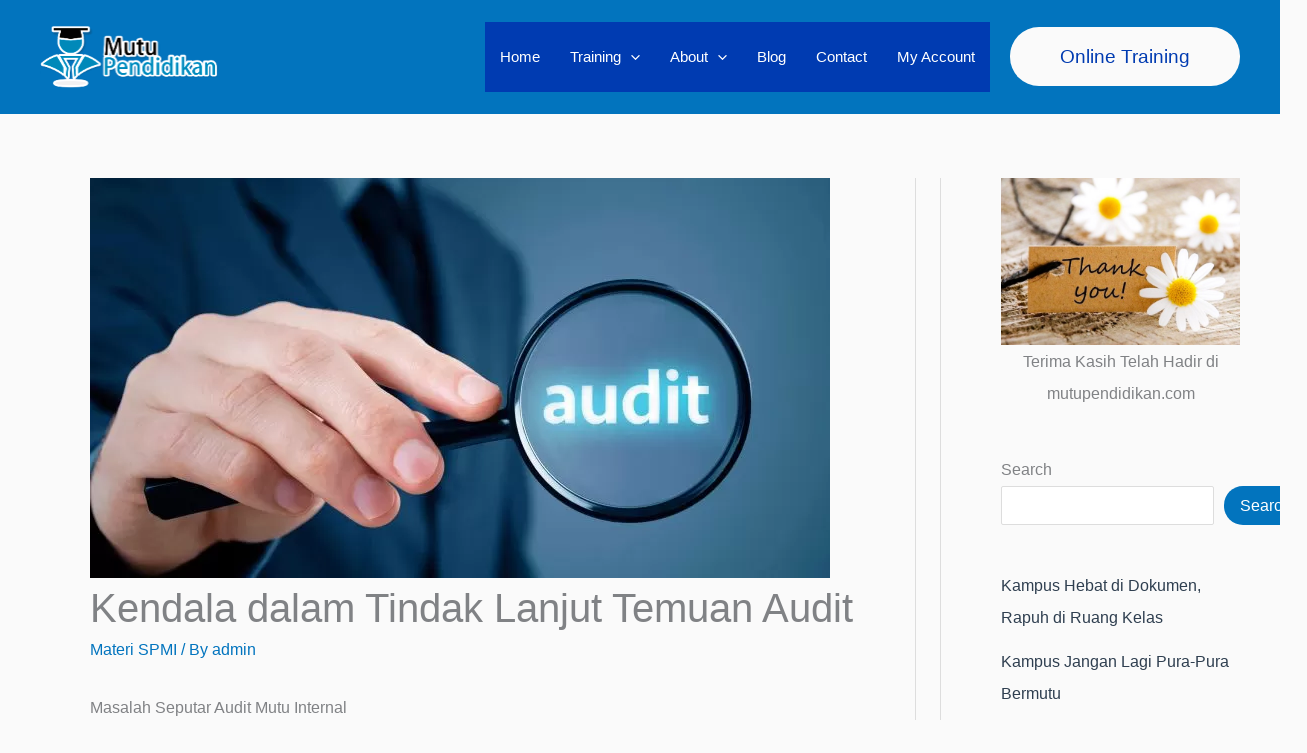

--- FILE ---
content_type: text/html; charset=UTF-8
request_url: https://mutupendidikan.com/penyelesaian-masalah-dalam-spmi/
body_size: 35630
content:
<!DOCTYPE html><html lang="en-US"><head><script data-no-optimize="1">var litespeed_docref=sessionStorage.getItem("litespeed_docref");litespeed_docref&&(Object.defineProperty(document,"referrer",{get:function(){return litespeed_docref}}),sessionStorage.removeItem("litespeed_docref"));</script> <meta charset="UTF-8"><meta name="viewport" content="width=device-width, initial-scale=1"><link rel="profile" href="https://gmpg.org/xfn/11"><meta name='robots' content='index, follow, max-image-preview:large, max-snippet:-1, max-video-preview:-1' /><title>Temuan Audit &amp; Kegagalan SPMI</title><meta name="description" content="Temuan Audit tidak ditindak-lanjuti secara tuntas. Hal ini akan mengurangi keberhasilan sistem penjaminan mutu internal atau SPMI. Ini penyebab kegagalan SPMI" /><link rel="canonical" href="https://mutupendidikan.com/penyelesaian-masalah-dalam-spmi/" /><meta property="og:locale" content="en_US" /><meta property="og:type" content="article" /><meta property="og:title" content="Temuan Audit &amp; Kegagalan SPMI" /><meta property="og:description" content="Temuan Audit tidak ditindak-lanjuti secara tuntas. Hal ini akan mengurangi keberhasilan sistem penjaminan mutu internal atau SPMI. Ini penyebab kegagalan SPMI" /><meta property="og:url" content="https://mutupendidikan.com/penyelesaian-masalah-dalam-spmi/" /><meta property="og:site_name" content="Meraih SPMI Unggul" /><meta property="article:published_time" content="2017-03-27T00:24:29+00:00" /><meta property="article:modified_time" content="2017-03-27T18:48:48+00:00" /><meta property="og:image" content="https://i0.wp.com/mutupendidikan.com/wp-content/uploads/2015/03/Audit-Mutu-Internal-dan-SPMI-Pendidikan.jpg?fit=740%2C400&ssl=1" /><meta property="og:image:width" content="740" /><meta property="og:image:height" content="400" /><meta property="og:image:type" content="image/jpeg" /><meta name="author" content="admin" /><meta name="twitter:label1" content="Written by" /><meta name="twitter:data1" content="admin" /><meta name="twitter:label2" content="Est. reading time" /><meta name="twitter:data2" content="1 minute" /> <script type="application/ld+json" class="yoast-schema-graph">{"@context":"https://schema.org","@graph":[{"@type":"Article","@id":"https://mutupendidikan.com/penyelesaian-masalah-dalam-spmi/#article","isPartOf":{"@id":"https://mutupendidikan.com/penyelesaian-masalah-dalam-spmi/"},"author":{"name":"admin","@id":"https://mutupendidikan.com/#/schema/person/6a8b1749180a38ec1f3d4150f38d2e5b"},"headline":"Kendala dalam Tindak Lanjut Temuan Audit","datePublished":"2017-03-27T00:24:29+00:00","dateModified":"2017-03-27T18:48:48+00:00","mainEntityOfPage":{"@id":"https://mutupendidikan.com/penyelesaian-masalah-dalam-spmi/"},"wordCount":145,"commentCount":0,"publisher":{"@id":"https://mutupendidikan.com/#organization"},"image":{"@id":"https://mutupendidikan.com/penyelesaian-masalah-dalam-spmi/#primaryimage"},"thumbnailUrl":"https://mutupendidikan.com/wp-content/uploads/2015/03/Audit-Mutu-Internal-dan-SPMI-Pendidikan.jpg","keywords":["AMAI","Budaya","Dikti","Improvement","Indonesia","Inspirasi","iso 9001:2008","Kaizen","Kantor penjaminan mutu","Kualitas","PDCA","Pedoman","Pendidikan","Perguruan Tinggi","Quality Assurance","SPM-PT","SPMI","Standar","Unit Penjaminan Mutu"],"articleSection":["Materi SPMI"],"inLanguage":"en-US","potentialAction":[{"@type":"CommentAction","name":"Comment","target":["https://mutupendidikan.com/penyelesaian-masalah-dalam-spmi/#respond"]}]},{"@type":"WebPage","@id":"https://mutupendidikan.com/penyelesaian-masalah-dalam-spmi/","url":"https://mutupendidikan.com/penyelesaian-masalah-dalam-spmi/","name":"Temuan Audit & Kegagalan SPMI","isPartOf":{"@id":"https://mutupendidikan.com/#website"},"primaryImageOfPage":{"@id":"https://mutupendidikan.com/penyelesaian-masalah-dalam-spmi/#primaryimage"},"image":{"@id":"https://mutupendidikan.com/penyelesaian-masalah-dalam-spmi/#primaryimage"},"thumbnailUrl":"https://mutupendidikan.com/wp-content/uploads/2015/03/Audit-Mutu-Internal-dan-SPMI-Pendidikan.jpg","datePublished":"2017-03-27T00:24:29+00:00","dateModified":"2017-03-27T18:48:48+00:00","description":"Temuan Audit tidak ditindak-lanjuti secara tuntas. Hal ini akan mengurangi keberhasilan sistem penjaminan mutu internal atau SPMI. Ini penyebab kegagalan SPMI","breadcrumb":{"@id":"https://mutupendidikan.com/penyelesaian-masalah-dalam-spmi/#breadcrumb"},"inLanguage":"en-US","potentialAction":[{"@type":"ReadAction","target":["https://mutupendidikan.com/penyelesaian-masalah-dalam-spmi/"]}]},{"@type":"ImageObject","inLanguage":"en-US","@id":"https://mutupendidikan.com/penyelesaian-masalah-dalam-spmi/#primaryimage","url":"https://mutupendidikan.com/wp-content/uploads/2015/03/Audit-Mutu-Internal-dan-SPMI-Pendidikan.jpg","contentUrl":"https://mutupendidikan.com/wp-content/uploads/2015/03/Audit-Mutu-Internal-dan-SPMI-Pendidikan.jpg","width":740,"height":400,"caption":"Audit Mutu Internal dan SPMI Pendidikan"},{"@type":"BreadcrumbList","@id":"https://mutupendidikan.com/penyelesaian-masalah-dalam-spmi/#breadcrumb","itemListElement":[{"@type":"ListItem","position":1,"name":"Home","item":"https://mutupendidikan.com/"},{"@type":"ListItem","position":2,"name":"Blog","item":"https://mutupendidikan.com/blog/"},{"@type":"ListItem","position":3,"name":"Kendala dalam Tindak Lanjut Temuan Audit"}]},{"@type":"WebSite","@id":"https://mutupendidikan.com/#website","url":"https://mutupendidikan.com/","name":"Mutu Pendidikan","description":"","publisher":{"@id":"https://mutupendidikan.com/#organization"},"potentialAction":[{"@type":"SearchAction","target":{"@type":"EntryPoint","urlTemplate":"https://mutupendidikan.com/?s={search_term_string}"},"query-input":{"@type":"PropertyValueSpecification","valueRequired":true,"valueName":"search_term_string"}}],"inLanguage":"en-US"},{"@type":"Organization","@id":"https://mutupendidikan.com/#organization","name":"Mutu Pendidikan","url":"https://mutupendidikan.com/","logo":{"@type":"ImageObject","inLanguage":"en-US","@id":"https://mutupendidikan.com/#/schema/logo/image/","url":"https://mutupendidikan.com/wp-content/uploads/2025/06/Logo-Mutu-Pendidikan-Very-Small.png","contentUrl":"https://mutupendidikan.com/wp-content/uploads/2025/06/Logo-Mutu-Pendidikan-Very-Small.png","width":180,"height":62,"caption":"Mutu Pendidikan"},"image":{"@id":"https://mutupendidikan.com/#/schema/logo/image/"}},{"@type":"Person","@id":"https://mutupendidikan.com/#/schema/person/6a8b1749180a38ec1f3d4150f38d2e5b","name":"admin","image":{"@type":"ImageObject","inLanguage":"en-US","@id":"https://mutupendidikan.com/#/schema/person/image/","url":"https://mutupendidikan.com/wp-content/litespeed/avatar/e537809d7e1f086aec78452bcfa6ee65.jpg?ver=1768529382","contentUrl":"https://mutupendidikan.com/wp-content/litespeed/avatar/e537809d7e1f086aec78452bcfa6ee65.jpg?ver=1768529382","caption":"admin"},"description":"MOTTO: Senantiasa bergerak dan berempati untuk menebar manfaat bagi Mutu Pendidikan di Indonesia","sameAs":["http://www.mutupendidikan.com"]}]}</script> <link rel='dns-prefetch' href='//fonts.googleapis.com' /><link rel="alternate" type="application/rss+xml" title="Meraih SPMI Unggul &raquo; Feed" href="https://mutupendidikan.com/feed/" /><link rel="alternate" type="application/rss+xml" title="Meraih SPMI Unggul &raquo; Comments Feed" href="https://mutupendidikan.com/comments/feed/" /><link rel="alternate" type="application/rss+xml" title="Meraih SPMI Unggul &raquo; Kendala dalam Tindak Lanjut Temuan Audit Comments Feed" href="https://mutupendidikan.com/penyelesaian-masalah-dalam-spmi/feed/" /><link rel="alternate" title="oEmbed (JSON)" type="application/json+oembed" href="https://mutupendidikan.com/wp-json/oembed/1.0/embed?url=https%3A%2F%2Fmutupendidikan.com%2Fpenyelesaian-masalah-dalam-spmi%2F" /><link rel="alternate" title="oEmbed (XML)" type="text/xml+oembed" href="https://mutupendidikan.com/wp-json/oembed/1.0/embed?url=https%3A%2F%2Fmutupendidikan.com%2Fpenyelesaian-masalah-dalam-spmi%2F&#038;format=xml" /><style id='wp-img-auto-sizes-contain-inline-css'>img:is([sizes=auto i],[sizes^="auto," i]){contain-intrinsic-size:3000px 1500px}
/*# sourceURL=wp-img-auto-sizes-contain-inline-css */</style><link data-optimized="2" rel="stylesheet" href="https://mutupendidikan.com/wp-content/litespeed/css/e46bdb603f5f8e0c65da040beb5a8819.css?ver=9a5d4" /><style id='learndash-front-inline-css'>.ld-course-list-items .ld_course_grid .thumbnail.course .ld_course_grid_price.ribbon-enrolled,
                    .ld-course-list-items .ld_course_grid .thumbnail.course a.btn-primary {
                        background: #00a2e8;
                        border-color: #00a2e8;
                    }
                    .ld-course-list-items .ld_course_grid .thumbnail.course .ld_course_grid_price.ribbon-enrolled:before {
                        border-top-color: #00a2e8;
                        border-right-color: #00a2e8;
                    }
                                    .ld-course-list-items .ld_course_grid .thumbnail.course .ld_course_grid_price {
                        background-color: #019e7c;
                    }
                    .ld-course-list-items .ld_course_grid .thumbnail.course .ld_course_grid_price:before {
                        border-top-color: #019e7c;
                        border-right-color: #019e7c;
                    }
                                    .learndash-wrapper .ld-status {
                        border-radius: 3px;
                    }
                                    .learndash-wrapper.ldvc-login .ld-login-modal-login,
                    .learndash-wrapper.ldvc-login .ld-login-modal-register,
                    .learndash-wrapper .wpProQuiz_content .wpProQuiz_questionListItem label,
                    .learndash-wrapper .ld-topic-status,
                    .learndash-wrapper .ld-course-status.ld-course-status-enrolled,
                    .learndash-wrapper .ld-course-status,
                    .learndash-wrapper .ld-course-navigation .ld-lesson-item-expanded,
                    .learndash-wrapper .ld-table-list,
                    .learndash-wrapper .ld-progress .ld-progress-bar,
                    .learndash-wrapper .ld-item-list .ld-item-list-item {
                        border-radius: 3px;
                    }

                    .learndash-wrapper.lds-course-list.lds-course-list-grid-banners .ld-item-list .ld-item-list-item {
                        overflow: hidden;
                    }

                
                    .ld-course-list-items .ld_course_grid .thumbnail.course a.btn-primary,
                    .learndash-wrapper .ld-focus-comments .form-submit #submit,
                    .learndash-wrapper .btn-join,
                    .learndash-wrapper .wpProQuiz_content #btn-join,
                    .learndash-wrapper #quiz_continue_link,
                    .learndash-wrapper .wpProQuiz_content .wpProQuiz_button,
                    .learndash-wrapper .wpProQuiz_content .wpProQuiz_button2,
                    .learndash-wrapper .sfwd_lms_mark_complete,
                    .learndash-wrapper #sfwd_lms_mark_complete,
                    .learndash-wrapper .sfwd_lms_mark_complete input[type="submit"],
                    .learndash-wrapper #sfwd_lms_mark_complete input[type="submit"],
                    .learndash-wrapper .ld-button,
                    .learndash-wrapper .wpProQuiz_content a#quiz_continue_link,
                    .learndash-wrapper .lds-btn,
                    .learndash-wrapper .ld-expand-button {
                        border-radius: 3px;
                    }
                
                    /*
                    .learndash-wrapper .ld-item-list-item-preview  */

                    .learndash-wrapper .ld-item-list .ld-item-list-item .ld-item-list-item-expanded::before,
                    .learndash-wrapper .ld-item-list-item:not(.ld-item-list-item-course) {
                        background: #ffffff;
                    }

                 
                    .learndash-wrapper .ld-lesson-section-heading,
                    .learndash-wrapper .ld-section-heading h2 {
                        color: #ffffff;
                    }

                
                    .learndash-wrapper .ld-lesson-list .ld-section-heading {
                        background: #37bc9b;
                        padding: 10px 20px;
                    }

                
                    .learndash-wrapper .ld-lesson-item-section-heading,
                    .learndash-wrapper .ld-item-list-section-heading {
                        color: #ffffff;
                    }

                
                    .learndash-wrapper .ld-lesson-item-section-heading,
                    .learndash-wrapper .ld-item-list-section-heading {
                        background: #1ea382;
                        padding: 10px 20px;
                    }

                
                    .learndash-wrapper .ld-topic-title,
                    .learndash-wrapper .ld-lesson-title,
                    .learndash-wrapper .ld-item-title {
                        color: #3d3723;
                    }

                
                    .learndash-wrapper .wpProQuiz_content .wpProQuiz_questionListItem label,
                    .learndash-wrapper .ld-table-list .ld-table-list-item,
                    .learndash-wrapper .ld-content-actions,
                    .learndash-wrapper .ld-table-list.ld-no-pagination,
                    .learndash-wrapper .ld-table-list .ld-table-list-items,
                    .learndash-wrapper .ld-assignment-list .ld-table-list-footer,
                    .learndash-wrapper .ld-item-list .ld-item-list-item {
                        border-color: transparent;
                    }

                    .learndash-wrapper .ld-table-list .ld-table-list-footer {
                        border-color: transparent;
                    }

                
                    .learndash-wrapper .ld-item-list .ld-item-list-item {
                        margin-bottom: 0px;
                    }

                
                    .learndash-wrapper .ld-table-list-items,
                    .learndash-wrapper .ld-item-list-item-expanded {
                        background: #fafafa !important;
                    }

                
                    .learndash-wrapper .wpProQuiz_graded_points, .learndash-wrapper .wpProQuiz_points,
                    .learndash-wrapper .ld-item-list .ld-item-list-item .ld-item-list-item-expanded .ld-progress,
                    .learndash-wrapper .ld-breadcrumbs,
                    .learndash-wrapper .ld-topic-status,
                    .learndash-wrapper .ld-course-navigation .ld-pagination .ld-pages,
                    .learndash-wrapper .ld-course-status.ld-course-status-not-enrolled,
                    .learndash-wrapper .wpProQuiz_graded_points,
                    .learndash-wrapper .wpProQuiz_points,
                    .learndash-wrapper .ld-focus .ld-focus-sidebar .ld-course-navigation .ld-topic-list.ld-table-list,
                    .learndash-wrapper .ld-table-list .ld-table-list-footer,
                    .learndash-wrapper .ld-pagination .ld-pages,
                    .learndash-wrapper.learndash-widget .ld-progress .ld-progress-bar,
                    .learndash-wrapper .ld-tabs .ld-tabs-navigation::after,
                    .learndash-wrapper .ld-course-status.ld-course-status-enrolled {
                        background: #ffffff;
                    }

                                        .learndash-wrapper .wpProQuiz_graded_points,
                    .learndash-wrapper .wpProQuiz_points {
                        border-color: #ffffff                    }

                    .learndash-wrapper .ld-focus .ld-focus-sidebar,
                    .learndash-wrapper .ld-focus .ld-focus-sidebar .ld-course-navigation .ld-lesson-item,
                    .learndash-wrapper .ld-course-navigation .ld-lesson-item,
                    .learndash-wrapper .ld-course-navigation .ld-course-navigation-heading {
                        border-color: #ffffff;
                    }

                
                    .learndash-wrapper .ld-course-navigation .ld-pagination .ld-pages,
                    .learndash-wrapper .ld-course-navigation .ld-pagination .ld-pages a,
                    .learndash-wrapper .ld-course-navigation .ld-pagination .ld-pages span,
                    .learndash-wrapper .ld-course-status.ld-course-status-not-enrolled .ld-course-status-price,
                    .learndash-wrapper .ld-course-status.ld-course-status-not-enrolled .ld-course-status-label,
                    .learndash-wrapper .ld-tabs .ld-tabs-navigation .ld-tab,
                    .learndash-wrapper .ld-pagination,
                    .learndash-wrapper .ld-item-list .ld-item-list-item .ld-item-title .ld-item-components {
                        color: #656565 !important;
                    }

                

    
        .learndash-wrapper .ld-item-list.ld-course-list .ld-lesson-section-heading,
        .learndash-wrapper .ld-item-list.ld-lesson-list .ld-lesson-section-heading {
            font-size: 12px;
        }

    




    






    
        .learndash-wrapper.lds-template-expanded .ld-table-list-item-preview.learndash-complete::before,
        .learndash-wrapper.lds-template-expanded .ld-table-list-item-preview.learndash-complete::after, 
        .learndash-wrapper.lds-template-expanded .ld-course-navigation .learndash-complete + .ld-lesson-item-section-heading .ld-lesson-section-heading::after,
        .learndash-wrapper.lds-template-expanded .ld-quiz-complete .ld-icon-quiz,
        .learndash-wrapper.lds-template-expanded .ld-item-list-item.learndash-complete + .ld-item-list-section-heading .ld-lesson-section-heading::before,
        .learndash-wrapper.lds-template-expanded .ld-item-list-section-heading::after,
        .ld-table-list.ld-topic-list .learndash-complete .ld-table-list-item-preview::before,
        .ld-table-list.ld-topic-list .learndash-complete .ld-table-list-item-preview::after,
        .learndash-wrapper.lds-template-expanded .learndash-complete .ld-item-list-item-expanded .ld-table-list-item-preview::before,
        .learndash-wrapper.lds-template-expanded .ld-lesson-item.learndash-complete::after,
        .learndash-wrapper.lds-template-expanded .ld-course-navigation .ld-lesson-item.learndash-complete::after,
        .learndash-wrapper.lds-template-expanded .ld-item-list .ld-item-list-item.learndash-complete::after,
        .learndash-wrapper.lds-template-expanded .ld-lesson-item.learndash-complete::before,
        .learndash-wrapper.lds-template-expanded .ld-item-list .learndash-complete .ld-item-list-item::after {
            background: #019e7c !important;
        }

    




    


.ld-focus.ld-focus-sidebar-collapsed .ld-focus-sidebar-trigger .ld-icon-arrow-right {
     background-color: #00a2e8 !important;
}

    

    .learndash-wrapper .ld-item-list.ld-lesson-list .ld-pagination .ld-pages {
        border-bottom-left-radius: 3px;
        border-bottom-right-radius: 3px;
    }


            

        
/*# sourceURL=learndash-front-inline-css */</style><style id='astra-theme-css-inline-css'>:root{--ast-post-nav-space:0;--ast-container-default-xlg-padding:6.67em;--ast-container-default-lg-padding:5.67em;--ast-container-default-slg-padding:4.34em;--ast-container-default-md-padding:3.34em;--ast-container-default-sm-padding:6.67em;--ast-container-default-xs-padding:2.4em;--ast-container-default-xxs-padding:1.4em;--ast-code-block-background:#EEEEEE;--ast-comment-inputs-background:#FAFAFA;--ast-normal-container-width:1200px;--ast-narrow-container-width:750px;--ast-blog-title-font-weight:normal;--ast-blog-meta-weight:inherit;--ast-global-color-primary:var(--ast-global-color-5);--ast-global-color-secondary:var(--ast-global-color-4);--ast-global-color-alternate-background:var(--ast-global-color-7);--ast-global-color-subtle-background:var(--ast-global-color-6);--ast-bg-style-guide:var( --ast-global-color-secondary,--ast-global-color-5 );--ast-shadow-style-guide:0px 0px 4px 0 #00000057;--ast-global-dark-bg-style:#fff;--ast-global-dark-lfs:#fbfbfb;--ast-widget-bg-color:#fafafa;--ast-wc-container-head-bg-color:#fbfbfb;--ast-title-layout-bg:#eeeeee;--ast-search-border-color:#e7e7e7;--ast-lifter-hover-bg:#e6e6e6;--ast-gallery-block-color:#000;--srfm-color-input-label:var(--ast-global-color-2);}html{font-size:100%;}a,.page-title{color:var(--ast-global-color-0);}a:hover,a:focus{color:var(--ast-global-color-1);}body,button,input,select,textarea,.ast-button,.ast-custom-button{font-family:'Inter',sans-serif;font-weight:400;font-size:16px;font-size:1rem;}blockquote{color:var(--ast-global-color-3);}h1,h2,h3,h4,h5,h6,.entry-content :where(h1,h2,h3,h4,h5,h6),.site-title,.site-title a{font-family:'Inter',sans-serif;font-weight:700;}.ast-site-identity .site-title a{color:#ffffff;}.site-title{font-size:35px;font-size:2.1875rem;display:none;}header .custom-logo-link img{max-width:179px;width:179px;}.astra-logo-svg{width:179px;}.site-header .site-description{font-size:15px;font-size:0.9375rem;display:none;}.entry-title{font-size:30px;font-size:1.875rem;}.archive .ast-article-post .ast-article-inner,.blog .ast-article-post .ast-article-inner,.archive .ast-article-post .ast-article-inner:hover,.blog .ast-article-post .ast-article-inner:hover{overflow:hidden;}h1,.entry-content :where(h1){font-size:48px;font-size:3rem;font-weight:700;font-family:'Inter',sans-serif;line-height:1.4em;}h2,.entry-content :where(h2){font-size:35px;font-size:2.1875rem;font-weight:700;font-family:'Inter',sans-serif;line-height:1.3em;}h3,.entry-content :where(h3){font-size:20px;font-size:1.25rem;font-weight:700;font-family:'Inter',sans-serif;line-height:1.3em;}h4,.entry-content :where(h4){font-size:18px;font-size:1.125rem;line-height:1.2em;font-weight:500;font-family:'Inter',sans-serif;}h5,.entry-content :where(h5){font-size:16px;font-size:1rem;line-height:1.2em;font-family:'Inter',sans-serif;}h6,.entry-content :where(h6){font-size:14px;font-size:0.875rem;line-height:1.25em;font-family:'Inter',sans-serif;}::selection{background-color:var(--ast-global-color-0);color:#ffffff;}body,h1,h2,h3,h4,h5,h6,.entry-title a,.entry-content :where(h1,h2,h3,h4,h5,h6){color:var(--ast-global-color-3);}.tagcloud a:hover,.tagcloud a:focus,.tagcloud a.current-item{color:#ffffff;border-color:var(--ast-global-color-0);background-color:var(--ast-global-color-0);}input:focus,input[type="text"]:focus,input[type="email"]:focus,input[type="url"]:focus,input[type="password"]:focus,input[type="reset"]:focus,input[type="search"]:focus,textarea:focus{border-color:var(--ast-global-color-0);}input[type="radio"]:checked,input[type=reset],input[type="checkbox"]:checked,input[type="checkbox"]:hover:checked,input[type="checkbox"]:focus:checked,input[type=range]::-webkit-slider-thumb{border-color:var(--ast-global-color-0);background-color:var(--ast-global-color-0);box-shadow:none;}.site-footer a:hover + .post-count,.site-footer a:focus + .post-count{background:var(--ast-global-color-0);border-color:var(--ast-global-color-0);}.single .nav-links .nav-previous,.single .nav-links .nav-next{color:var(--ast-global-color-0);}.entry-meta,.entry-meta *{line-height:1.45;color:var(--ast-global-color-0);}.entry-meta a:not(.ast-button):hover,.entry-meta a:not(.ast-button):hover *,.entry-meta a:not(.ast-button):focus,.entry-meta a:not(.ast-button):focus *,.page-links > .page-link,.page-links .page-link:hover,.post-navigation a:hover{color:var(--ast-global-color-1);}#cat option,.secondary .calendar_wrap thead a,.secondary .calendar_wrap thead a:visited{color:var(--ast-global-color-0);}.secondary .calendar_wrap #today,.ast-progress-val span{background:var(--ast-global-color-0);}.secondary a:hover + .post-count,.secondary a:focus + .post-count{background:var(--ast-global-color-0);border-color:var(--ast-global-color-0);}.calendar_wrap #today > a{color:#ffffff;}.page-links .page-link,.single .post-navigation a{color:var(--ast-global-color-0);}.ast-search-menu-icon .search-form button.search-submit{padding:0 4px;}.ast-search-menu-icon form.search-form{padding-right:0;}.ast-search-menu-icon.slide-search input.search-field{width:0;}.ast-header-search .ast-search-menu-icon.ast-dropdown-active .search-form,.ast-header-search .ast-search-menu-icon.ast-dropdown-active .search-field:focus{transition:all 0.2s;}.search-form input.search-field:focus{outline:none;}.ast-blog-layout-6-grid .ast-article-inner .post-thumb::after{content:"";position:absolute;top:0;right:0;bottom:0;left:0;background-color:;;}.wp-block-latest-posts > li > a{color:var(--ast-global-color-2);}.widget-title,.widget .wp-block-heading{font-size:22px;font-size:1.375rem;color:var(--ast-global-color-3);}.single .ast-author-details .author-title{color:var(--ast-global-color-1);}#secondary,#secondary button,#secondary input,#secondary select,#secondary textarea{font-size:16px;font-size:1rem;}.ast-search-menu-icon.slide-search a:focus-visible:focus-visible,.astra-search-icon:focus-visible,#close:focus-visible,a:focus-visible,.ast-menu-toggle:focus-visible,.site .skip-link:focus-visible,.wp-block-loginout input:focus-visible,.wp-block-search.wp-block-search__button-inside .wp-block-search__inside-wrapper,.ast-header-navigation-arrow:focus-visible,.ast-orders-table__row .ast-orders-table__cell:focus-visible,a#ast-apply-coupon:focus-visible,#ast-apply-coupon:focus-visible,#close:focus-visible,.button.search-submit:focus-visible,#search_submit:focus,.normal-search:focus-visible,.ast-header-account-wrap:focus-visible,.astra-cart-drawer-close:focus,.ast-single-variation:focus,.ast-button:focus,.ast-builder-button-wrap:has(.ast-custom-button-link:focus),.ast-builder-button-wrap .ast-custom-button-link:focus{outline-style:dotted;outline-color:inherit;outline-width:thin;}input:focus,input[type="text"]:focus,input[type="email"]:focus,input[type="url"]:focus,input[type="password"]:focus,input[type="reset"]:focus,input[type="search"]:focus,input[type="number"]:focus,textarea:focus,.wp-block-search__input:focus,[data-section="section-header-mobile-trigger"] .ast-button-wrap .ast-mobile-menu-trigger-minimal:focus,.ast-mobile-popup-drawer.active .menu-toggle-close:focus,#ast-scroll-top:focus,#coupon_code:focus,#ast-coupon-code:focus{border-style:dotted;border-color:inherit;border-width:thin;}input{outline:none;}.site-logo-img img{ transition:all 0.2s linear;}body .ast-oembed-container *{position:absolute;top:0;width:100%;height:100%;left:0;}body .wp-block-embed-pocket-casts .ast-oembed-container *{position:unset;}.ast-single-post-featured-section + article {margin-top: 2em;}.site-content .ast-single-post-featured-section img {width: 100%;overflow: hidden;object-fit: cover;}.site > .ast-single-related-posts-container {margin-top: 0;}@media (min-width: 922px) {.ast-desktop .ast-container--narrow {max-width: var(--ast-narrow-container-width);margin: 0 auto;}}#secondary {margin: 4em 0 2.5em;word-break: break-word;line-height: 2;}#secondary li {margin-bottom: 0.25em;}#secondary li:last-child {margin-bottom: 0;}@media (max-width: 768px) {.js_active .ast-plain-container.ast-single-post #secondary {margin-top: 1.5em;}}.ast-separate-container.ast-two-container #secondary .widget {background-color: #fff;padding: 2em;margin-bottom: 2em;}@media (min-width: 993px) {.ast-left-sidebar #secondary {padding-right: 60px;}.ast-right-sidebar #secondary {padding-left: 60px;}}@media (max-width: 993px) {.ast-right-sidebar #secondary {padding-left: 30px;}.ast-left-sidebar #secondary {padding-right: 30px;}}@media (max-width:921.9px){#ast-desktop-header{display:none;}}@media (min-width:922px){#ast-mobile-header{display:none;}}@media( max-width: 420px ) {.single .nav-links .nav-previous,.single .nav-links .nav-next {width: 100%;text-align: center;}}.wp-block-buttons.aligncenter{justify-content:center;}.ast-left-sidebar.ast-single-post #primary,.ast-right-sidebar.ast-single-post #primary,.ast-separate-container.ast-single-post.ast-right-sidebar #primary,.ast-separate-container.ast-single-post.ast-left-sidebar #primary,.ast-separate-container.ast-single-post #primary,.ast-narrow-container.ast-single-post #primary{padding-left:25px;padding-right:25px;}@media (max-width:544px){.ast-separate-container.ast-single-post.ast-right-sidebar #primary,.ast-separate-container.ast-single-post.ast-left-sidebar #primary,.ast-separate-container.ast-single-post #primary,.ast-plain-container.ast-single-post #primary,.ast-narrow-container.ast-single-post #primary{margin-top:1px;margin-bottom:1px;}.ast-left-sidebar.ast-single-post #primary,.ast-right-sidebar.ast-single-post #primary,.ast-separate-container.ast-single-post.ast-right-sidebar #primary,.ast-separate-container.ast-single-post.ast-left-sidebar #primary,.ast-separate-container.ast-single-post #primary,.ast-narrow-container.ast-single-post #primary{padding-left:1px;padding-right:1px;}}@media (max-width:544px){.ast-separate-container #primary,.ast-narrow-container #primary{padding-top:0px;}}@media (max-width:544px){.ast-separate-container #primary,.ast-narrow-container #primary{padding-bottom:0px;}}.wp-block-buttons .wp-block-button.is-style-outline .wp-block-button__link.wp-element-button,.ast-outline-button,.wp-block-uagb-buttons-child .uagb-buttons-repeater.ast-outline-button{border-color:var(--ast-global-color-0);border-top-width:2px;border-right-width:2px;border-bottom-width:2px;border-left-width:2px;font-family:inherit;font-weight:500;font-size:15px;font-size:0.9375rem;line-height:1em;border-top-left-radius:50px;border-top-right-radius:50px;border-bottom-right-radius:50px;border-bottom-left-radius:50px;}.wp-block-button.is-style-outline .wp-block-button__link:hover,.wp-block-buttons .wp-block-button.is-style-outline .wp-block-button__link:focus,.wp-block-buttons .wp-block-button.is-style-outline > .wp-block-button__link:not(.has-text-color):hover,.wp-block-buttons .wp-block-button.wp-block-button__link.is-style-outline:not(.has-text-color):hover,.ast-outline-button:hover,.ast-outline-button:focus,.wp-block-uagb-buttons-child .uagb-buttons-repeater.ast-outline-button:hover,.wp-block-uagb-buttons-child .uagb-buttons-repeater.ast-outline-button:focus{background-color:var(--ast-global-color-1);}.wp-block-button .wp-block-button__link.wp-element-button.is-style-outline:not(.has-background),.wp-block-button.is-style-outline>.wp-block-button__link.wp-element-button:not(.has-background),.ast-outline-button{background-color:var(--ast-global-color-0);}.entry-content[data-ast-blocks-layout] > figure{margin-bottom:1em;}@media (max-width:921px){.ast-left-sidebar #content > .ast-container{display:flex;flex-direction:column-reverse;width:100%;}.ast-separate-container .ast-article-post,.ast-separate-container .ast-article-single{padding:1.5em 2.14em;}.ast-author-box img.avatar{margin:20px 0 0 0;}}@media (max-width:921px){#secondary.secondary{padding-top:0;}.ast-separate-container.ast-right-sidebar #secondary{padding-left:1em;padding-right:1em;}.ast-separate-container.ast-two-container #secondary{padding-left:0;padding-right:0;}.ast-page-builder-template .entry-header #secondary,.ast-page-builder-template #secondary{margin-top:1.5em;}}@media (max-width:921px){.ast-right-sidebar #primary{padding-right:0;}.ast-page-builder-template.ast-left-sidebar #secondary,.ast-page-builder-template.ast-right-sidebar #secondary{padding-right:20px;padding-left:20px;}.ast-right-sidebar #secondary,.ast-left-sidebar #primary{padding-left:0;}.ast-left-sidebar #secondary{padding-right:0;}}@media (min-width:922px){.ast-separate-container.ast-right-sidebar #primary,.ast-separate-container.ast-left-sidebar #primary{border:0;}.search-no-results.ast-separate-container #primary{margin-bottom:4em;}}@media (min-width:922px){.ast-right-sidebar #primary{border-right:1px solid var(--ast-border-color);}.ast-left-sidebar #primary{border-left:1px solid var(--ast-border-color);}.ast-right-sidebar #secondary{border-left:1px solid var(--ast-border-color);margin-left:-1px;}.ast-left-sidebar #secondary{border-right:1px solid var(--ast-border-color);margin-right:-1px;}.ast-separate-container.ast-two-container.ast-right-sidebar #secondary{padding-left:30px;padding-right:0;}.ast-separate-container.ast-two-container.ast-left-sidebar #secondary{padding-right:30px;padding-left:0;}.ast-separate-container.ast-right-sidebar #secondary,.ast-separate-container.ast-left-sidebar #secondary{border:0;margin-left:auto;margin-right:auto;}.ast-separate-container.ast-two-container #secondary .widget:last-child{margin-bottom:0;}}.elementor-widget-button .elementor-button{border-style:solid;text-decoration:none;border-top-width:0;border-right-width:0;border-left-width:0;border-bottom-width:0;}body .elementor-button.elementor-size-sm,body .elementor-button.elementor-size-xs,body .elementor-button.elementor-size-md,body .elementor-button.elementor-size-lg,body .elementor-button.elementor-size-xl,body .elementor-button{border-top-left-radius:50px;border-top-right-radius:50px;border-bottom-right-radius:50px;border-bottom-left-radius:50px;padding-top:15px;padding-right:40px;padding-bottom:16px;padding-left:40px;}.elementor-widget-button .elementor-button{border-color:var(--ast-global-color-0);background-color:var(--ast-global-color-0);}.elementor-widget-button .elementor-button:hover,.elementor-widget-button .elementor-button:focus{color:#ffffff;background-color:var(--ast-global-color-1);border-color:var(--ast-global-color-1);}.wp-block-button .wp-block-button__link ,.elementor-widget-button .elementor-button,.elementor-widget-button .elementor-button:visited{color:#ffffff;}.elementor-widget-button .elementor-button{font-weight:500;font-size:15px;font-size:0.9375rem;line-height:1em;}body .elementor-button.elementor-size-sm,body .elementor-button.elementor-size-xs,body .elementor-button.elementor-size-md,body .elementor-button.elementor-size-lg,body .elementor-button.elementor-size-xl,body .elementor-button{font-size:15px;font-size:0.9375rem;}.wp-block-button .wp-block-button__link:hover,.wp-block-button .wp-block-button__link:focus{color:#ffffff;background-color:var(--ast-global-color-1);border-color:var(--ast-global-color-1);}.elementor-widget-heading h1.elementor-heading-title{line-height:1.4em;}.elementor-widget-heading h2.elementor-heading-title{line-height:1.3em;}.elementor-widget-heading h3.elementor-heading-title{line-height:1.3em;}.elementor-widget-heading h4.elementor-heading-title{line-height:1.2em;}.elementor-widget-heading h5.elementor-heading-title{line-height:1.2em;}.elementor-widget-heading h6.elementor-heading-title{line-height:1.25em;}.wp-block-button .wp-block-button__link,.wp-block-search .wp-block-search__button,body .wp-block-file .wp-block-file__button{border-color:var(--ast-global-color-0);background-color:var(--ast-global-color-0);color:#ffffff;font-family:inherit;font-weight:500;line-height:1em;font-size:15px;font-size:0.9375rem;border-top-left-radius:50px;border-top-right-radius:50px;border-bottom-right-radius:50px;border-bottom-left-radius:50px;padding-top:15px;padding-right:40px;padding-bottom:16px;padding-left:40px;}.menu-toggle,button,.ast-button,.ast-custom-button,.button,input#submit,input[type="button"],input[type="submit"],input[type="reset"],form[CLASS*="wp-block-search__"].wp-block-search .wp-block-search__inside-wrapper .wp-block-search__button,body .wp-block-file .wp-block-file__button{border-style:solid;border-top-width:0;border-right-width:0;border-left-width:0;border-bottom-width:0;color:#ffffff;border-color:var(--ast-global-color-0);background-color:var(--ast-global-color-0);padding-top:15px;padding-right:40px;padding-bottom:16px;padding-left:40px;font-family:inherit;font-weight:500;font-size:15px;font-size:0.9375rem;line-height:1em;border-top-left-radius:50px;border-top-right-radius:50px;border-bottom-right-radius:50px;border-bottom-left-radius:50px;}button:focus,.menu-toggle:hover,button:hover,.ast-button:hover,.ast-custom-button:hover .button:hover,.ast-custom-button:hover ,input[type=reset]:hover,input[type=reset]:focus,input#submit:hover,input#submit:focus,input[type="button"]:hover,input[type="button"]:focus,input[type="submit"]:hover,input[type="submit"]:focus,form[CLASS*="wp-block-search__"].wp-block-search .wp-block-search__inside-wrapper .wp-block-search__button:hover,form[CLASS*="wp-block-search__"].wp-block-search .wp-block-search__inside-wrapper .wp-block-search__button:focus,body .wp-block-file .wp-block-file__button:hover,body .wp-block-file .wp-block-file__button:focus{color:#ffffff;background-color:var(--ast-global-color-1);border-color:var(--ast-global-color-1);}@media (max-width:921px){.ast-mobile-header-stack .main-header-bar .ast-search-menu-icon{display:inline-block;}.ast-header-break-point.ast-header-custom-item-outside .ast-mobile-header-stack .main-header-bar .ast-search-icon{margin:0;}.ast-comment-avatar-wrap img{max-width:2.5em;}.ast-comment-meta{padding:0 1.8888em 1.3333em;}.ast-separate-container .ast-comment-list li.depth-1{padding:1.5em 2.14em;}.ast-separate-container .comment-respond{padding:2em 2.14em;}}@media (min-width:544px){.ast-container{max-width:100%;}}@media (max-width:544px){.ast-separate-container .ast-article-post,.ast-separate-container .ast-article-single,.ast-separate-container .comments-title,.ast-separate-container .ast-archive-description{padding:1.5em 1em;}.ast-separate-container #content .ast-container{padding-left:0.54em;padding-right:0.54em;}.ast-separate-container .ast-comment-list .bypostauthor{padding:.5em;}.ast-search-menu-icon.ast-dropdown-active .search-field{width:170px;}.ast-separate-container #secondary{padding-top:0;}.ast-separate-container.ast-two-container #secondary .widget{margin-bottom:1.5em;padding-left:1em;padding-right:1em;}} #ast-mobile-header .ast-site-header-cart-li a{pointer-events:none;}body,.ast-separate-container{background-color:var(--ast-global-color-4);background-image:none;}@media (max-width:921px){.site-title{display:none;}.site-header .site-description{display:none;}h1,.entry-content :where(h1){font-size:30px;}h2,.entry-content :where(h2){font-size:25px;}h3,.entry-content :where(h3){font-size:20px;}}@media (max-width:544px){.site-title{display:none;}.site-header .site-description{display:none;}h1,.entry-content :where(h1){font-size:22px;}h2,.entry-content :where(h2){font-size:25px;}h3,.entry-content :where(h3){font-size:20px;}header .custom-logo-link img,.ast-header-break-point .site-branding img,.ast-header-break-point .custom-logo-link img{max-width:90px;width:90px;}.astra-logo-svg{width:90px;}.ast-header-break-point .site-logo-img .custom-mobile-logo-link img{max-width:90px;}}@media (max-width:921px){html{font-size:91.2%;}}@media (max-width:544px){html{font-size:91.2%;}}@media (min-width:922px){.ast-container{max-width:1240px;}}@media (min-width:922px){.site-content .ast-container{display:flex;}}@media (max-width:921px){.site-content .ast-container{flex-direction:column;}}@media (min-width:922px){.main-header-menu .sub-menu .menu-item.ast-left-align-sub-menu:hover > .sub-menu,.main-header-menu .sub-menu .menu-item.ast-left-align-sub-menu.focus > .sub-menu{margin-left:-0px;}}.wp-block-file {display: flex;align-items: center;flex-wrap: wrap;justify-content: space-between;}.wp-block-pullquote {border: none;}.wp-block-pullquote blockquote::before {content: "\201D";font-family: "Helvetica",sans-serif;display: flex;transform: rotate( 180deg );font-size: 6rem;font-style: normal;line-height: 1;font-weight: bold;align-items: center;justify-content: center;}.has-text-align-right > blockquote::before {justify-content: flex-start;}.has-text-align-left > blockquote::before {justify-content: flex-end;}figure.wp-block-pullquote.is-style-solid-color blockquote {max-width: 100%;text-align: inherit;}:root {--wp--custom--ast-default-block-top-padding: 3em;--wp--custom--ast-default-block-right-padding: 3em;--wp--custom--ast-default-block-bottom-padding: 3em;--wp--custom--ast-default-block-left-padding: 3em;--wp--custom--ast-container-width: 1200px;--wp--custom--ast-content-width-size: 1200px;--wp--custom--ast-wide-width-size: calc(1200px + var(--wp--custom--ast-default-block-left-padding) + var(--wp--custom--ast-default-block-right-padding));}.ast-narrow-container {--wp--custom--ast-content-width-size: 750px;--wp--custom--ast-wide-width-size: 750px;}@media(max-width: 921px) {:root {--wp--custom--ast-default-block-top-padding: 3em;--wp--custom--ast-default-block-right-padding: 2em;--wp--custom--ast-default-block-bottom-padding: 3em;--wp--custom--ast-default-block-left-padding: 2em;}}@media(max-width: 544px) {:root {--wp--custom--ast-default-block-top-padding: 3em;--wp--custom--ast-default-block-right-padding: 1.5em;--wp--custom--ast-default-block-bottom-padding: 3em;--wp--custom--ast-default-block-left-padding: 1.5em;}}.entry-content > .wp-block-group,.entry-content > .wp-block-cover,.entry-content > .wp-block-columns {padding-top: var(--wp--custom--ast-default-block-top-padding);padding-right: var(--wp--custom--ast-default-block-right-padding);padding-bottom: var(--wp--custom--ast-default-block-bottom-padding);padding-left: var(--wp--custom--ast-default-block-left-padding);}.ast-plain-container.ast-no-sidebar .entry-content > .alignfull,.ast-page-builder-template .ast-no-sidebar .entry-content > .alignfull {margin-left: calc( -50vw + 50%);margin-right: calc( -50vw + 50%);max-width: 100vw;width: 100vw;}.ast-plain-container.ast-no-sidebar .entry-content .alignfull .alignfull,.ast-page-builder-template.ast-no-sidebar .entry-content .alignfull .alignfull,.ast-plain-container.ast-no-sidebar .entry-content .alignfull .alignwide,.ast-page-builder-template.ast-no-sidebar .entry-content .alignfull .alignwide,.ast-plain-container.ast-no-sidebar .entry-content .alignwide .alignfull,.ast-page-builder-template.ast-no-sidebar .entry-content .alignwide .alignfull,.ast-plain-container.ast-no-sidebar .entry-content .alignwide .alignwide,.ast-page-builder-template.ast-no-sidebar .entry-content .alignwide .alignwide,.ast-plain-container.ast-no-sidebar .entry-content .wp-block-column .alignfull,.ast-page-builder-template.ast-no-sidebar .entry-content .wp-block-column .alignfull,.ast-plain-container.ast-no-sidebar .entry-content .wp-block-column .alignwide,.ast-page-builder-template.ast-no-sidebar .entry-content .wp-block-column .alignwide {margin-left: auto;margin-right: auto;width: 100%;}[data-ast-blocks-layout] .wp-block-separator:not(.is-style-dots) {height: 0;}[data-ast-blocks-layout] .wp-block-separator {margin: 20px auto;}[data-ast-blocks-layout] .wp-block-separator:not(.is-style-wide):not(.is-style-dots) {max-width: 100px;}[data-ast-blocks-layout] .wp-block-separator.has-background {padding: 0;}.entry-content[data-ast-blocks-layout] > * {max-width: var(--wp--custom--ast-content-width-size);margin-left: auto;margin-right: auto;}.entry-content[data-ast-blocks-layout] > .alignwide {max-width: var(--wp--custom--ast-wide-width-size);}.entry-content[data-ast-blocks-layout] .alignfull {max-width: none;}.entry-content .wp-block-columns {margin-bottom: 0;}blockquote {margin: 1.5em;border-color: rgba(0,0,0,0.05);}.wp-block-quote:not(.has-text-align-right):not(.has-text-align-center) {border-left: 5px solid rgba(0,0,0,0.05);}.has-text-align-right > blockquote,blockquote.has-text-align-right {border-right: 5px solid rgba(0,0,0,0.05);}.has-text-align-left > blockquote,blockquote.has-text-align-left {border-left: 5px solid rgba(0,0,0,0.05);}.wp-block-site-tagline,.wp-block-latest-posts .read-more {margin-top: 15px;}.wp-block-loginout p label {display: block;}.wp-block-loginout p:not(.login-remember):not(.login-submit) input {width: 100%;}.wp-block-loginout input:focus {border-color: transparent;}.wp-block-loginout input:focus {outline: thin dotted;}.entry-content .wp-block-media-text .wp-block-media-text__content {padding: 0 0 0 8%;}.entry-content .wp-block-media-text.has-media-on-the-right .wp-block-media-text__content {padding: 0 8% 0 0;}.entry-content .wp-block-media-text.has-background .wp-block-media-text__content {padding: 8%;}.entry-content .wp-block-cover:not([class*="background-color"]):not(.has-text-color.has-link-color) .wp-block-cover__inner-container,.entry-content .wp-block-cover:not([class*="background-color"]) .wp-block-cover-image-text,.entry-content .wp-block-cover:not([class*="background-color"]) .wp-block-cover-text,.entry-content .wp-block-cover-image:not([class*="background-color"]) .wp-block-cover__inner-container,.entry-content .wp-block-cover-image:not([class*="background-color"]) .wp-block-cover-image-text,.entry-content .wp-block-cover-image:not([class*="background-color"]) .wp-block-cover-text {color: var(--ast-global-color-primary,var(--ast-global-color-5));}.wp-block-loginout .login-remember input {width: 1.1rem;height: 1.1rem;margin: 0 5px 4px 0;vertical-align: middle;}.wp-block-latest-posts > li > *:first-child,.wp-block-latest-posts:not(.is-grid) > li:first-child {margin-top: 0;}.entry-content > .wp-block-buttons,.entry-content > .wp-block-uagb-buttons {margin-bottom: 1.5em;}.wp-block-search__inside-wrapper .wp-block-search__input {padding: 0 10px;color: var(--ast-global-color-3);background: var(--ast-global-color-primary,var(--ast-global-color-5));border-color: var(--ast-border-color);}.wp-block-latest-posts .read-more {margin-bottom: 1.5em;}.wp-block-search__no-button .wp-block-search__inside-wrapper .wp-block-search__input {padding-top: 5px;padding-bottom: 5px;}.wp-block-latest-posts .wp-block-latest-posts__post-date,.wp-block-latest-posts .wp-block-latest-posts__post-author {font-size: 1rem;}.wp-block-latest-posts > li > *,.wp-block-latest-posts:not(.is-grid) > li {margin-top: 12px;margin-bottom: 12px;}.ast-page-builder-template .entry-content[data-ast-blocks-layout] > .alignwide:where(:not(.uagb-is-root-container):not(.spectra-is-root-container)) > * {max-width: var(--wp--custom--ast-wide-width-size);}.ast-page-builder-template .entry-content[data-ast-blocks-layout] > .inherit-container-width > *,.ast-page-builder-template .entry-content[data-ast-blocks-layout] > *:not(.wp-block-group):where(:not(.uagb-is-root-container):not(.spectra-is-root-container)) > *,.entry-content[data-ast-blocks-layout] > .wp-block-cover .wp-block-cover__inner-container {max-width: var(--wp--custom--ast-content-width-size) ;margin-left: auto;margin-right: auto;}.ast-page-builder-template .entry-content[data-ast-blocks-layout] > *,.ast-page-builder-template .entry-content[data-ast-blocks-layout] > .alignfull:where(:not(.wp-block-group):not(.uagb-is-root-container):not(.spectra-is-root-container)) > * {max-width: none;}.entry-content[data-ast-blocks-layout] .wp-block-cover:not(.alignleft):not(.alignright) {width: auto;}@media(max-width: 1200px) {.ast-separate-container .entry-content > .alignfull,.ast-separate-container .entry-content[data-ast-blocks-layout] > .alignwide,.ast-plain-container .entry-content[data-ast-blocks-layout] > .alignwide,.ast-plain-container .entry-content .alignfull {margin-left: calc(-1 * min(var(--ast-container-default-xlg-padding),20px)) ;margin-right: calc(-1 * min(var(--ast-container-default-xlg-padding),20px));}}@media(min-width: 1201px) {.ast-separate-container .entry-content > .alignfull {margin-left: calc(-1 * var(--ast-container-default-xlg-padding) );margin-right: calc(-1 * var(--ast-container-default-xlg-padding) );}.ast-separate-container .entry-content[data-ast-blocks-layout] > .alignwide,.ast-plain-container .entry-content[data-ast-blocks-layout] > .alignwide {margin-left: calc(-1 * var(--wp--custom--ast-default-block-left-padding) );margin-right: calc(-1 * var(--wp--custom--ast-default-block-right-padding) );}}@media(min-width: 921px) {.ast-separate-container .entry-content .wp-block-group.alignwide:not(.inherit-container-width) > :where(:not(.alignleft):not(.alignright)),.ast-plain-container .entry-content .wp-block-group.alignwide:not(.inherit-container-width) > :where(:not(.alignleft):not(.alignright)) {max-width: calc( var(--wp--custom--ast-content-width-size) + 80px );}.ast-plain-container.ast-right-sidebar .entry-content[data-ast-blocks-layout] .alignfull,.ast-plain-container.ast-left-sidebar .entry-content[data-ast-blocks-layout] .alignfull {margin-left: -60px;margin-right: -60px;}}@media(min-width: 544px) {.entry-content > .alignleft {margin-right: 20px;}.entry-content > .alignright {margin-left: 20px;}}@media (max-width:544px){.wp-block-columns .wp-block-column:not(:last-child){margin-bottom:20px;}.wp-block-latest-posts{margin:0;}}@media( max-width: 600px ) {.entry-content .wp-block-media-text .wp-block-media-text__content,.entry-content .wp-block-media-text.has-media-on-the-right .wp-block-media-text__content {padding: 8% 0 0;}.entry-content .wp-block-media-text.has-background .wp-block-media-text__content {padding: 8%;}}.ast-page-builder-template .entry-header {padding-left: 0;}.ast-narrow-container .site-content .wp-block-uagb-image--align-full .wp-block-uagb-image__figure {max-width: 100%;margin-left: auto;margin-right: auto;}:root .has-ast-global-color-0-color{color:var(--ast-global-color-0);}:root .has-ast-global-color-0-background-color{background-color:var(--ast-global-color-0);}:root .wp-block-button .has-ast-global-color-0-color{color:var(--ast-global-color-0);}:root .wp-block-button .has-ast-global-color-0-background-color{background-color:var(--ast-global-color-0);}:root .has-ast-global-color-1-color{color:var(--ast-global-color-1);}:root .has-ast-global-color-1-background-color{background-color:var(--ast-global-color-1);}:root .wp-block-button .has-ast-global-color-1-color{color:var(--ast-global-color-1);}:root .wp-block-button .has-ast-global-color-1-background-color{background-color:var(--ast-global-color-1);}:root .has-ast-global-color-2-color{color:var(--ast-global-color-2);}:root .has-ast-global-color-2-background-color{background-color:var(--ast-global-color-2);}:root .wp-block-button .has-ast-global-color-2-color{color:var(--ast-global-color-2);}:root .wp-block-button .has-ast-global-color-2-background-color{background-color:var(--ast-global-color-2);}:root .has-ast-global-color-3-color{color:var(--ast-global-color-3);}:root .has-ast-global-color-3-background-color{background-color:var(--ast-global-color-3);}:root .wp-block-button .has-ast-global-color-3-color{color:var(--ast-global-color-3);}:root .wp-block-button .has-ast-global-color-3-background-color{background-color:var(--ast-global-color-3);}:root .has-ast-global-color-4-color{color:var(--ast-global-color-4);}:root .has-ast-global-color-4-background-color{background-color:var(--ast-global-color-4);}:root .wp-block-button .has-ast-global-color-4-color{color:var(--ast-global-color-4);}:root .wp-block-button .has-ast-global-color-4-background-color{background-color:var(--ast-global-color-4);}:root .has-ast-global-color-5-color{color:var(--ast-global-color-5);}:root .has-ast-global-color-5-background-color{background-color:var(--ast-global-color-5);}:root .wp-block-button .has-ast-global-color-5-color{color:var(--ast-global-color-5);}:root .wp-block-button .has-ast-global-color-5-background-color{background-color:var(--ast-global-color-5);}:root .has-ast-global-color-6-color{color:var(--ast-global-color-6);}:root .has-ast-global-color-6-background-color{background-color:var(--ast-global-color-6);}:root .wp-block-button .has-ast-global-color-6-color{color:var(--ast-global-color-6);}:root .wp-block-button .has-ast-global-color-6-background-color{background-color:var(--ast-global-color-6);}:root .has-ast-global-color-7-color{color:var(--ast-global-color-7);}:root .has-ast-global-color-7-background-color{background-color:var(--ast-global-color-7);}:root .wp-block-button .has-ast-global-color-7-color{color:var(--ast-global-color-7);}:root .wp-block-button .has-ast-global-color-7-background-color{background-color:var(--ast-global-color-7);}:root .has-ast-global-color-8-color{color:var(--ast-global-color-8);}:root .has-ast-global-color-8-background-color{background-color:var(--ast-global-color-8);}:root .wp-block-button .has-ast-global-color-8-color{color:var(--ast-global-color-8);}:root .wp-block-button .has-ast-global-color-8-background-color{background-color:var(--ast-global-color-8);}:root{--ast-global-color-0:#0274be;--ast-global-color-1:#0d68ae;--ast-global-color-2:#2f3f50;--ast-global-color-3:#3a3a3a;--ast-global-color-4:#fafafa;--ast-global-color-5:#ffffff;--ast-global-color-6:#fbfcff;--ast-global-color-7:#003bb1;--ast-global-color-8:#BFD1FF;}:root {--ast-border-color : #dddddd;}.site .site-content #primary{margin-left:25px;margin-right:25px;}@media (max-width:544px){.site .site-content #primary{margin-top:1px;margin-bottom:1px;margin-left:1px;margin-right:1px;}.site .site-content #primary .ast-article-single,.ast-separate-container .site-content #secondary .widget{padding-top:1px;padding-bottom:1px;padding-left:1px;padding-right:1px;}}.ast-single-entry-banner {-js-display: flex;display: flex;flex-direction: column;justify-content: center;text-align: center;position: relative;background: var(--ast-title-layout-bg);}.ast-single-entry-banner[data-banner-layout="layout-1"] {max-width: 1200px;background: inherit;padding: 20px 0;}.ast-single-entry-banner[data-banner-width-type="custom"] {margin: 0 auto;width: 100%;}.ast-single-entry-banner + .site-content .entry-header {margin-bottom: 0;}.site .ast-author-avatar {--ast-author-avatar-size: ;}a.ast-underline-text {text-decoration: underline;}.ast-container > .ast-terms-link {position: relative;display: block;}a.ast-button.ast-badge-tax {padding: 4px 8px;border-radius: 3px;font-size: inherit;}header.entry-header:not(.related-entry-header){text-align:left;}header.entry-header:not(.related-entry-header) .entry-title{font-size:40px;font-size:2.5rem;line-height:1em;letter-spacing:0;}header.entry-header:not(.related-entry-header) > *:not(:last-child){margin-bottom:10px;}@media (max-width:921px){header.entry-header:not(.related-entry-header){text-align:left;}header.entry-header:not(.related-entry-header) .entry-title{font-size:22px;font-size:1.375rem;}}@media (max-width:544px){header.entry-header:not(.related-entry-header){text-align:center;}header.entry-header:not(.related-entry-header) .entry-title{font-size:25px;font-size:1.5625rem;}header.entry-header:not(.related-entry-header) .entry-meta,header.entry-header:not(.related-entry-header) .entry-meta *{font-size:10px;font-size:0.625rem;}}.ast-breadcrumbs .trail-browse,.ast-breadcrumbs .trail-items,.ast-breadcrumbs .trail-items li{display:inline-block;margin:0;padding:0;border:none;background:inherit;text-indent:0;text-decoration:none;}.ast-breadcrumbs .trail-browse{font-size:inherit;font-style:inherit;font-weight:inherit;color:inherit;}.ast-breadcrumbs .trail-items{list-style:none;}.trail-items li::after{padding:0 0.3em;content:"\00bb";}.trail-items li:last-of-type::after{display:none;}h1,h2,h3,h4,h5,h6,.entry-content :where(h1,h2,h3,h4,h5,h6){color:var(--ast-global-color-2);}@media (max-width:921px){.ast-builder-grid-row-container.ast-builder-grid-row-tablet-3-firstrow .ast-builder-grid-row > *:first-child,.ast-builder-grid-row-container.ast-builder-grid-row-tablet-3-lastrow .ast-builder-grid-row > *:last-child{grid-column:1 / -1;}}@media (max-width:544px){.ast-builder-grid-row-container.ast-builder-grid-row-mobile-3-firstrow .ast-builder-grid-row > *:first-child,.ast-builder-grid-row-container.ast-builder-grid-row-mobile-3-lastrow .ast-builder-grid-row > *:last-child{grid-column:1 / -1;}}.ast-builder-layout-element[data-section="title_tagline"]{display:flex;}@media (max-width:921px){.ast-header-break-point .ast-builder-layout-element[data-section="title_tagline"]{display:flex;}}@media (max-width:544px){.ast-header-break-point .ast-builder-layout-element[data-section="title_tagline"]{display:flex;}}[data-section*="section-hb-button-"] .menu-link{display:none;}.ast-header-button-1 .ast-custom-button{color:var(--ast-global-color-7);background:var(--ast-global-color-4);border-color:var(--ast-global-color-8);}.ast-header-button-1 .ast-custom-button:hover{color:var(--ast-global-color-4);background:var(--ast-global-color-3);border-color:var(--ast-global-color-2);}.ast-header-button-1[data-section="section-hb-button-1"]{display:flex;}@media (max-width:921px){.ast-header-break-point .ast-header-button-1[data-section="section-hb-button-1"]{display:flex;}}@media (max-width:544px){.ast-header-break-point .ast-header-button-1[data-section="section-hb-button-1"]{display:flex;}}.ast-builder-menu-1{font-family:inherit;font-weight:500;}.ast-builder-menu-1 .menu-item > .menu-link{font-size:15px;font-size:0.9375rem;color:var(--ast-global-color-5);}.ast-builder-menu-1 .menu-item > .ast-menu-toggle{color:var(--ast-global-color-5);}.ast-builder-menu-1 .menu-item:hover > .menu-link,.ast-builder-menu-1 .inline-on-mobile .menu-item:hover > .ast-menu-toggle{color:var(--ast-global-color-5);background:var(--ast-global-color-7);}.ast-builder-menu-1 .menu-item:hover > .ast-menu-toggle{color:var(--ast-global-color-5);}.ast-builder-menu-1 .menu-item.current-menu-item > .menu-link,.ast-builder-menu-1 .inline-on-mobile .menu-item.current-menu-item > .ast-menu-toggle,.ast-builder-menu-1 .current-menu-ancestor > .menu-link{color:var(--ast-global-color-5);background:var(--ast-global-color-7);}.ast-builder-menu-1 .menu-item.current-menu-item > .ast-menu-toggle{color:var(--ast-global-color-5);}.ast-builder-menu-1 .sub-menu,.ast-builder-menu-1 .inline-on-mobile .sub-menu{border-top-width:0px;border-bottom-width:0px;border-right-width:0px;border-left-width:0px;border-color:#adadad;border-style:solid;}.ast-builder-menu-1 .sub-menu .sub-menu{top:0px;}.ast-builder-menu-1 .main-header-menu > .menu-item > .sub-menu,.ast-builder-menu-1 .main-header-menu > .menu-item > .astra-full-megamenu-wrapper{margin-top:0px;}.ast-desktop .ast-builder-menu-1 .main-header-menu > .menu-item > .sub-menu:before,.ast-desktop .ast-builder-menu-1 .main-header-menu > .menu-item > .astra-full-megamenu-wrapper:before{height:calc( 0px + 0px + 5px );}.ast-builder-menu-1 .main-header-menu,.ast-builder-menu-1 .main-header-menu .sub-menu{background-color:var(--ast-global-color-7);background-image:none;}.ast-desktop .ast-builder-menu-1 .menu-item .sub-menu .menu-link{border-style:none;}@media (max-width:921px){.ast-header-break-point .ast-builder-menu-1 .main-header-menu .menu-item > .menu-link{padding-top:0px;padding-bottom:0px;padding-left:20px;padding-right:20px;}.ast-builder-menu-1 .main-header-menu .menu-item > .menu-link{color:#191a19;}.ast-builder-menu-1 .menu-item > .ast-menu-toggle{color:#191a19;}.ast-builder-menu-1 .menu-item:hover > .menu-link,.ast-builder-menu-1 .inline-on-mobile .menu-item:hover > .ast-menu-toggle{color:#4a80ec;}.ast-builder-menu-1 .menu-item:hover > .ast-menu-toggle{color:#4a80ec;}.ast-builder-menu-1 .menu-item.current-menu-item > .menu-link,.ast-builder-menu-1 .inline-on-mobile .menu-item.current-menu-item > .ast-menu-toggle,.ast-builder-menu-1 .current-menu-ancestor > .menu-link,.ast-builder-menu-1 .current-menu-ancestor > .ast-menu-toggle{color:#4a80ec;}.ast-builder-menu-1 .menu-item.current-menu-item > .ast-menu-toggle{color:#4a80ec;}.ast-header-break-point .ast-builder-menu-1 .menu-item.menu-item-has-children > .ast-menu-toggle{top:0px;right:calc( 20px - 0.907em );}.ast-builder-menu-1 .inline-on-mobile .menu-item.menu-item-has-children > .ast-menu-toggle{right:-15px;}.ast-builder-menu-1 .menu-item-has-children > .menu-link:after{content:unset;}.ast-builder-menu-1 .main-header-menu > .menu-item > .sub-menu,.ast-builder-menu-1 .main-header-menu > .menu-item > .astra-full-megamenu-wrapper{margin-top:0;}.ast-builder-menu-1 .main-header-menu,.ast-builder-menu-1 .main-header-menu .sub-menu{background-color:#ffffff;background-image:none;}}@media (max-width:544px){.ast-header-break-point .ast-builder-menu-1 .menu-item.menu-item-has-children > .ast-menu-toggle{top:0;}.ast-builder-menu-1 .main-header-menu > .menu-item > .sub-menu,.ast-builder-menu-1 .main-header-menu > .menu-item > .astra-full-megamenu-wrapper{margin-top:0;}}.ast-builder-menu-1{display:flex;}@media (max-width:921px){.ast-header-break-point .ast-builder-menu-1{display:flex;}}@media (max-width:544px){.ast-header-break-point .ast-builder-menu-1{display:flex;}}.ast-desktop .ast-menu-hover-style-underline > .menu-item > .menu-link:before,.ast-desktop .ast-menu-hover-style-overline > .menu-item > .menu-link:before {content: "";position: absolute;width: 100%;right: 50%;height: 1px;background-color: transparent;transform: scale(0,0) translate(-50%,0);transition: transform .3s ease-in-out,color .0s ease-in-out;}.ast-desktop .ast-menu-hover-style-underline > .menu-item:hover > .menu-link:before,.ast-desktop .ast-menu-hover-style-overline > .menu-item:hover > .menu-link:before {width: calc(100% - 1.2em);background-color: currentColor;transform: scale(1,1) translate(50%,0);}.ast-desktop .ast-menu-hover-style-underline > .menu-item > .menu-link:before {bottom: 0;}.ast-desktop .ast-menu-hover-style-overline > .menu-item > .menu-link:before {top: 0;}.ast-desktop .ast-menu-hover-style-zoom > .menu-item > .menu-link:hover {transition: all .3s ease;transform: scale(1.2);}.site-below-footer-wrap{padding-top:20px;padding-bottom:20px;}.site-below-footer-wrap[data-section="section-below-footer-builder"]{background-image:none;min-height:80px;border-style:solid;border-width:0px;border-top-width:1px;border-top-color:rgba(255,255,255,0.2);}.site-below-footer-wrap[data-section="section-below-footer-builder"] .ast-builder-grid-row{max-width:1200px;min-height:80px;margin-left:auto;margin-right:auto;}.site-below-footer-wrap[data-section="section-below-footer-builder"] .ast-builder-grid-row,.site-below-footer-wrap[data-section="section-below-footer-builder"] .site-footer-section{align-items:center;}.site-below-footer-wrap[data-section="section-below-footer-builder"].ast-footer-row-inline .site-footer-section{display:flex;margin-bottom:0;}.ast-builder-grid-row-full .ast-builder-grid-row{grid-template-columns:1fr;}@media (max-width:921px){.site-below-footer-wrap[data-section="section-below-footer-builder"].ast-footer-row-tablet-inline .site-footer-section{display:flex;margin-bottom:0;}.site-below-footer-wrap[data-section="section-below-footer-builder"].ast-footer-row-tablet-stack .site-footer-section{display:block;margin-bottom:10px;}.ast-builder-grid-row-container.ast-builder-grid-row-tablet-full .ast-builder-grid-row{grid-template-columns:1fr;}}@media (max-width:544px){.site-below-footer-wrap[data-section="section-below-footer-builder"].ast-footer-row-mobile-inline .site-footer-section{display:flex;margin-bottom:0;}.site-below-footer-wrap[data-section="section-below-footer-builder"].ast-footer-row-mobile-stack .site-footer-section{display:block;margin-bottom:10px;}.ast-builder-grid-row-container.ast-builder-grid-row-mobile-full .ast-builder-grid-row{grid-template-columns:1fr;}}.site-below-footer-wrap[data-section="section-below-footer-builder"]{padding-top:30px;padding-bottom:30px;padding-left:30px;padding-right:30px;}@media (max-width:921px){.site-below-footer-wrap[data-section="section-below-footer-builder"]{padding-top:30px;padding-bottom:30px;padding-left:25px;padding-right:25px;}}@media (max-width:544px){.site-below-footer-wrap[data-section="section-below-footer-builder"]{padding-top:30px;padding-bottom:30px;padding-left:20px;padding-right:20px;}}.site-below-footer-wrap[data-section="section-below-footer-builder"]{display:grid;}@media (max-width:921px){.ast-header-break-point .site-below-footer-wrap[data-section="section-below-footer-builder"]{display:grid;}}@media (max-width:544px){.ast-header-break-point .site-below-footer-wrap[data-section="section-below-footer-builder"]{display:grid;}}.ast-footer-copyright{text-align:center;}.ast-footer-copyright.site-footer-focus-item {color:#ffffff;}@media (max-width:921px){.ast-footer-copyright{text-align:center;}}@media (max-width:544px){.ast-footer-copyright{text-align:center;}}.ast-footer-copyright.site-footer-focus-item {font-size:16px;font-size:1rem;}@media (max-width:921px){.ast-footer-copyright.site-footer-focus-item {font-size:15px;font-size:0.9375rem;}}@media (max-width:544px){.ast-footer-copyright.site-footer-focus-item {font-size:15px;font-size:0.9375rem;}}.ast-footer-copyright.ast-builder-layout-element{display:flex;}@media (max-width:921px){.ast-header-break-point .ast-footer-copyright.ast-builder-layout-element{display:flex;}}@media (max-width:544px){.ast-header-break-point .ast-footer-copyright.ast-builder-layout-element{display:flex;}}.site-footer{background-color:var(--ast-global-color-1);background-image:none;}.site-primary-footer-wrap{padding-top:45px;padding-bottom:45px;}.site-primary-footer-wrap[data-section="section-primary-footer-builder"]{background-image:none;}.site-primary-footer-wrap[data-section="section-primary-footer-builder"] .ast-builder-grid-row{max-width:1200px;margin-left:auto;margin-right:auto;}.site-primary-footer-wrap[data-section="section-primary-footer-builder"] .ast-builder-grid-row,.site-primary-footer-wrap[data-section="section-primary-footer-builder"] .site-footer-section{align-items:center;}.site-primary-footer-wrap[data-section="section-primary-footer-builder"].ast-footer-row-inline .site-footer-section{display:flex;margin-bottom:0;}.ast-builder-grid-row-3-cwide .ast-builder-grid-row{grid-template-columns:1fr 3fr 1fr;}@media (max-width:921px){.site-primary-footer-wrap[data-section="section-primary-footer-builder"].ast-footer-row-tablet-inline .site-footer-section{display:flex;margin-bottom:0;}.site-primary-footer-wrap[data-section="section-primary-footer-builder"].ast-footer-row-tablet-stack .site-footer-section{display:block;margin-bottom:10px;}.ast-builder-grid-row-container.ast-builder-grid-row-tablet-full .ast-builder-grid-row{grid-template-columns:1fr;}}@media (max-width:544px){.site-primary-footer-wrap[data-section="section-primary-footer-builder"].ast-footer-row-mobile-inline .site-footer-section{display:flex;margin-bottom:0;}.site-primary-footer-wrap[data-section="section-primary-footer-builder"].ast-footer-row-mobile-stack .site-footer-section{display:block;margin-bottom:10px;}.ast-builder-grid-row-container.ast-builder-grid-row-mobile-full .ast-builder-grid-row{grid-template-columns:1fr;}}.site-primary-footer-wrap[data-section="section-primary-footer-builder"]{padding-top:100px;padding-bottom:75px;padding-left:30px;padding-right:30px;}@media (max-width:921px){.site-primary-footer-wrap[data-section="section-primary-footer-builder"]{padding-top:80px;padding-bottom:60px;padding-left:25px;padding-right:25px;}}@media (max-width:544px){.site-primary-footer-wrap[data-section="section-primary-footer-builder"]{padding-top:80px;padding-bottom:60px;padding-left:20px;padding-right:20px;}}.site-primary-footer-wrap[data-section="section-primary-footer-builder"]{display:grid;}@media (max-width:921px){.ast-header-break-point .site-primary-footer-wrap[data-section="section-primary-footer-builder"]{display:grid;}}@media (max-width:544px){.ast-header-break-point .site-primary-footer-wrap[data-section="section-primary-footer-builder"]{display:grid;}}.footer-widget-area[data-section="sidebar-widgets-footer-widget-1"].footer-widget-area-inner{text-align:center;}@media (max-width:921px){.footer-widget-area[data-section="sidebar-widgets-footer-widget-1"].footer-widget-area-inner{text-align:center;}}@media (max-width:544px){.footer-widget-area[data-section="sidebar-widgets-footer-widget-1"].footer-widget-area-inner{text-align:center;}}.footer-widget-area[data-section="sidebar-widgets-footer-widget-1"].footer-widget-area-inner{color:var(--ast-global-color-4);}.footer-widget-area[data-section="sidebar-widgets-footer-widget-1"] .widget-title,.footer-widget-area[data-section="sidebar-widgets-footer-widget-1"] h1,.footer-widget-area[data-section="sidebar-widgets-footer-widget-1"] .widget-area h1,.footer-widget-area[data-section="sidebar-widgets-footer-widget-1"] h2,.footer-widget-area[data-section="sidebar-widgets-footer-widget-1"] .widget-area h2,.footer-widget-area[data-section="sidebar-widgets-footer-widget-1"] h3,.footer-widget-area[data-section="sidebar-widgets-footer-widget-1"] .widget-area h3,.footer-widget-area[data-section="sidebar-widgets-footer-widget-1"] h4,.footer-widget-area[data-section="sidebar-widgets-footer-widget-1"] .widget-area h4,.footer-widget-area[data-section="sidebar-widgets-footer-widget-1"] h5,.footer-widget-area[data-section="sidebar-widgets-footer-widget-1"] .widget-area h5,.footer-widget-area[data-section="sidebar-widgets-footer-widget-1"] h6,.footer-widget-area[data-section="sidebar-widgets-footer-widget-1"] .widget-area h6{color:var(--ast-global-color-4);font-size:35px;font-size:2.1875rem;}@media (max-width:544px){.footer-widget-area[data-section="sidebar-widgets-footer-widget-1"] .widget-title,.footer-widget-area[data-section="sidebar-widgets-footer-widget-1"] h1,.footer-widget-area[data-section="sidebar-widgets-footer-widget-1"] .widget-area h1,.footer-widget-area[data-section="sidebar-widgets-footer-widget-1"] h2,.footer-widget-area[data-section="sidebar-widgets-footer-widget-1"] .widget-area h2,.footer-widget-area[data-section="sidebar-widgets-footer-widget-1"] h3,.footer-widget-area[data-section="sidebar-widgets-footer-widget-1"] .widget-area h3,.footer-widget-area[data-section="sidebar-widgets-footer-widget-1"] h4,.footer-widget-area[data-section="sidebar-widgets-footer-widget-1"] .widget-area h4,.footer-widget-area[data-section="sidebar-widgets-footer-widget-1"] h5,.footer-widget-area[data-section="sidebar-widgets-footer-widget-1"] .widget-area h5,.footer-widget-area[data-section="sidebar-widgets-footer-widget-1"] h6,.footer-widget-area[data-section="sidebar-widgets-footer-widget-1"] .widget-area h6{font-size:32px;font-size:2rem;}}.footer-widget-area[data-section="sidebar-widgets-footer-widget-1"]{display:block;}@media (max-width:921px){.ast-header-break-point .footer-widget-area[data-section="sidebar-widgets-footer-widget-1"]{display:block;}}@media (max-width:544px){.ast-header-break-point .footer-widget-area[data-section="sidebar-widgets-footer-widget-1"]{display:block;}}.elementor-posts-container [CLASS*="ast-width-"]{width:100%;}.elementor-template-full-width .ast-container{display:block;}.elementor-screen-only,.screen-reader-text,.screen-reader-text span,.ui-helper-hidden-accessible{top:0 !important;}@media (max-width:544px){.elementor-element .elementor-wc-products .woocommerce[class*="columns-"] ul.products li.product{width:auto;margin:0;}.elementor-element .woocommerce .woocommerce-result-count{float:none;}}.ast-header-button-1 .ast-custom-button{box-shadow:0px 0px 0px 0px rgba(0,0,0,0.1);}.ast-desktop .ast-mega-menu-enabled .ast-builder-menu-1 div:not( .astra-full-megamenu-wrapper) .sub-menu,.ast-builder-menu-1 .inline-on-mobile .sub-menu,.ast-desktop .ast-builder-menu-1 .astra-full-megamenu-wrapper,.ast-desktop .ast-builder-menu-1 .menu-item .sub-menu{box-shadow:0px 4px 10px -2px rgba(0,0,0,0.1);}.ast-desktop .ast-mobile-popup-drawer.active .ast-mobile-popup-inner{max-width:35%;}@media (max-width:921px){.ast-mobile-popup-drawer.active .ast-mobile-popup-inner{max-width:90%;}}@media (max-width:544px){.ast-mobile-popup-drawer.active .ast-mobile-popup-inner{max-width:90%;}}.ast-header-break-point .main-header-bar{border-bottom-width:1px;border-bottom-color:#dbdee0;}@media (min-width:922px){.main-header-bar{border-bottom-width:1px;border-bottom-color:#dbdee0;}}@media (min-width:922px){#primary{width:75%;}#secondary{width:25%;}}.main-header-menu .menu-item,#astra-footer-menu .menu-item,.main-header-bar .ast-masthead-custom-menu-items{-js-display:flex;display:flex;-webkit-box-pack:center;-webkit-justify-content:center;-moz-box-pack:center;-ms-flex-pack:center;justify-content:center;-webkit-box-orient:vertical;-webkit-box-direction:normal;-webkit-flex-direction:column;-moz-box-orient:vertical;-moz-box-direction:normal;-ms-flex-direction:column;flex-direction:column;}.main-header-menu > .menu-item > .menu-link,#astra-footer-menu > .menu-item > .menu-link{height:100%;-webkit-box-align:center;-webkit-align-items:center;-moz-box-align:center;-ms-flex-align:center;align-items:center;-js-display:flex;display:flex;}.header-main-layout-1 .ast-flex.main-header-container,.header-main-layout-3 .ast-flex.main-header-container{-webkit-align-content:center;-ms-flex-line-pack:center;align-content:center;-webkit-box-align:center;-webkit-align-items:center;-moz-box-align:center;-ms-flex-align:center;align-items:center;}.ast-header-break-point .main-navigation ul .menu-item .menu-link .icon-arrow:first-of-type svg{top:.2em;margin-top:0px;margin-left:0px;width:.65em;transform:translate(0,-2px) rotateZ(270deg);}.ast-mobile-popup-content .ast-submenu-expanded > .ast-menu-toggle{transform:rotateX(180deg);overflow-y:auto;}@media (min-width:922px){.ast-builder-menu .main-navigation > ul > li:last-child a{margin-right:0;}}.ast-separate-container .ast-article-inner{background-color:var(--ast-global-color-5);background-image:none;}@media (max-width:921px){.ast-separate-container .ast-article-inner{background-color:var(--ast-global-color-5);background-image:none;}}@media (max-width:544px){.ast-separate-container .ast-article-inner{background-color:var(--ast-global-color-5);background-image:none;}}.ast-separate-container .ast-article-single:not(.ast-related-post),.ast-separate-container .error-404,.ast-separate-container .no-results,.single.ast-separate-container.ast-author-meta,.ast-separate-container .related-posts-title-wrapper,.ast-separate-container .comments-count-wrapper,.ast-box-layout.ast-plain-container .site-content,.ast-padded-layout.ast-plain-container .site-content,.ast-separate-container .ast-archive-description,.ast-separate-container .comments-area .comment-respond,.ast-separate-container .comments-area .ast-comment-list li,.ast-separate-container .comments-area .comments-title{background-color:var(--ast-global-color-5);background-image:none;}@media (max-width:921px){.ast-separate-container .ast-article-single:not(.ast-related-post),.ast-separate-container .error-404,.ast-separate-container .no-results,.single.ast-separate-container.ast-author-meta,.ast-separate-container .related-posts-title-wrapper,.ast-separate-container .comments-count-wrapper,.ast-box-layout.ast-plain-container .site-content,.ast-padded-layout.ast-plain-container .site-content,.ast-separate-container .ast-archive-description{background-color:var(--ast-global-color-5);background-image:none;}}@media (max-width:544px){.ast-separate-container .ast-article-single:not(.ast-related-post),.ast-separate-container .error-404,.ast-separate-container .no-results,.single.ast-separate-container.ast-author-meta,.ast-separate-container .related-posts-title-wrapper,.ast-separate-container .comments-count-wrapper,.ast-box-layout.ast-plain-container .site-content,.ast-padded-layout.ast-plain-container .site-content,.ast-separate-container .ast-archive-description{background-color:var(--ast-global-color-5);background-image:none;}}.ast-separate-container.ast-two-container #secondary .widget{background-color:var(--ast-global-color-5);background-image:none;}@media (max-width:921px){.ast-separate-container.ast-two-container #secondary .widget{background-color:var(--ast-global-color-5);background-image:none;}}@media (max-width:544px){.ast-separate-container.ast-two-container #secondary .widget{background-color:var(--ast-global-color-5);background-image:none;}}.ast-related-post-title,.entry-meta * {word-break: break-word;}.ast-related-post-cta.read-more .ast-related-post-link {text-decoration: none;}.ast-page-builder-template .ast-related-post .entry-header,.ast-related-post-content .entry-header,.ast-related-post-content .entry-meta {margin: 1em auto 1em auto;padding: 0;}.ast-related-posts-wrapper {display: grid;grid-column-gap: 25px;grid-row-gap: 25px;}.ast-related-posts-wrapper .ast-related-post,.ast-related-post-featured-section {padding: 0;margin: 0;width: 100%;position: relative;}.ast-related-posts-inner-section {height: 100%;}.post-has-thumb + .entry-header,.post-has-thumb + .entry-content {margin-top: 1em;}.ast-related-post-content .entry-meta {margin-top: 0.5em;}.ast-related-posts-inner-section .post-thumb-img-content {margin: 0;position: relative;}.ast-separate-container .ast-related-posts-title {margin: 0 0 20px 0;}.ast-related-posts-title-section {border-top: 1px solid #eeeeee;}.ast-related-posts-title {margin: 20px 0;}.ast-page-builder-template .ast-related-posts-title-section,.ast-page-builder-template .ast-single-related-posts-container {padding: 0 20px;}.ast-separate-container .ast-single-related-posts-container {padding: 5.34em 6.67em;}.ast-single-related-posts-container {margin: 2em 0;}.ast-separate-container .ast-related-posts-title-section,.ast-page-builder-template .ast-single-related-posts-container {border-top: 0;margin-top: 0;}@media (max-width: 1200px) {.ast-separate-container .ast-single-related-posts-container {padding: 3.34em 2.4em;}}.ast-single-related-posts-container .ast-related-posts-wrapper{grid-template-columns:repeat( 3,1fr );}.ast-related-posts-inner-section .ast-date-meta .posted-on,.ast-related-posts-inner-section .ast-date-meta .posted-on *{background:var(--ast-global-color-0);color:#ffffff;}.ast-related-posts-inner-section .ast-date-meta .posted-on .date-month,.ast-related-posts-inner-section .ast-date-meta .posted-on .date-year{color:#ffffff;}.ast-single-related-posts-container{background-color:var(--ast-global-color-5);}.ast-related-posts-title{font-size:30px;font-size:1.875rem;line-height:1.6em;}.ast-related-posts-title-section .ast-related-posts-title{text-align:left;}.ast-related-post-content .entry-header .ast-related-post-title,.ast-related-post-content .entry-header .ast-related-post-title a{font-size:20px;font-size:1.25rem;line-height:1em;}.ast-related-post-content .entry-meta,.ast-related-post-content .entry-meta *{font-size:14px;font-size:0.875rem;line-height:1.6em;}.ast-related-cat-style--badge .cat-links > a,.ast-related-tag-style--badge .tags-links > a{border-style:solid;border-top-width:0;border-right-width:0;border-left-width:0;border-bottom-width:0;padding:4px 8px;border-radius:3px;font-size:inherit;color:#fff;border-color:var(--ast-global-color-0);background-color:var(--ast-global-color-0);}.ast-related-cat-style--badge .cat-links > a:hover,.ast-related-tag-style--badge .tags-links > a:hover{color:#fff;background-color:var(--ast-global-color-1);border-color:var(--ast-global-color-1);}.ast-related-cat-style--underline .cat-links > a,.ast-related-tag-style--underline .tags-links > a{text-decoration:underline;}@media (max-width:921px){.ast-single-related-posts-container .ast-related-posts-wrapper .ast-related-post{width:100%;}.ast-single-related-posts-container .ast-related-posts-wrapper{grid-template-columns:repeat( 2,1fr );}}@media (max-width:544px){.ast-single-related-posts-container .ast-related-posts-wrapper{grid-template-columns:1fr;}}.site .ast-single-related-posts-container{margin-top:2em;}#ast-scroll-top {display: none;position: fixed;text-align: center;cursor: pointer;z-index: 99;width: 2.1em;height: 2.1em;line-height: 2.1;color: #ffffff;border-radius: 2px;content: "";outline: inherit;}@media (min-width: 769px) {#ast-scroll-top {content: "769";}}#ast-scroll-top .ast-icon.icon-arrow svg {margin-left: 0px;vertical-align: middle;transform: translate(0,-20%) rotate(180deg);width: 1.6em;}.ast-scroll-to-top-right {right: 30px;bottom: 30px;}.ast-scroll-to-top-left {left: 30px;bottom: 30px;}#ast-scroll-top{color:var(--ast-global-color-7);background-color:var(--ast-global-color-8);font-size:15px;}@media (max-width:921px){#ast-scroll-top .ast-icon.icon-arrow svg{width:1em;}}.ast-mobile-header-content > *,.ast-desktop-header-content > * {padding: 10px 0;height: auto;}.ast-mobile-header-content > *:first-child,.ast-desktop-header-content > *:first-child {padding-top: 10px;}.ast-mobile-header-content > .ast-builder-menu,.ast-desktop-header-content > .ast-builder-menu {padding-top: 0;}.ast-mobile-header-content > *:last-child,.ast-desktop-header-content > *:last-child {padding-bottom: 0;}.ast-mobile-header-content .ast-search-menu-icon.ast-inline-search label,.ast-desktop-header-content .ast-search-menu-icon.ast-inline-search label {width: 100%;}.ast-desktop-header-content .main-header-bar-navigation .ast-submenu-expanded > .ast-menu-toggle::before {transform: rotateX(180deg);}#ast-desktop-header .ast-desktop-header-content,.ast-mobile-header-content .ast-search-icon,.ast-desktop-header-content .ast-search-icon,.ast-mobile-header-wrap .ast-mobile-header-content,.ast-main-header-nav-open.ast-popup-nav-open .ast-mobile-header-wrap .ast-mobile-header-content,.ast-main-header-nav-open.ast-popup-nav-open .ast-desktop-header-content {display: none;}.ast-main-header-nav-open.ast-header-break-point #ast-desktop-header .ast-desktop-header-content,.ast-main-header-nav-open.ast-header-break-point .ast-mobile-header-wrap .ast-mobile-header-content {display: block;}.ast-desktop .ast-desktop-header-content .astra-menu-animation-slide-up > .menu-item > .sub-menu,.ast-desktop .ast-desktop-header-content .astra-menu-animation-slide-up > .menu-item .menu-item > .sub-menu,.ast-desktop .ast-desktop-header-content .astra-menu-animation-slide-down > .menu-item > .sub-menu,.ast-desktop .ast-desktop-header-content .astra-menu-animation-slide-down > .menu-item .menu-item > .sub-menu,.ast-desktop .ast-desktop-header-content .astra-menu-animation-fade > .menu-item > .sub-menu,.ast-desktop .ast-desktop-header-content .astra-menu-animation-fade > .menu-item .menu-item > .sub-menu {opacity: 1;visibility: visible;}.ast-hfb-header.ast-default-menu-enable.ast-header-break-point .ast-mobile-header-wrap .ast-mobile-header-content .main-header-bar-navigation {width: unset;margin: unset;}.ast-mobile-header-content.content-align-flex-end .main-header-bar-navigation .menu-item-has-children > .ast-menu-toggle,.ast-desktop-header-content.content-align-flex-end .main-header-bar-navigation .menu-item-has-children > .ast-menu-toggle {left: calc( 20px - 0.907em);right: auto;}.ast-mobile-header-content .ast-search-menu-icon,.ast-mobile-header-content .ast-search-menu-icon.slide-search,.ast-desktop-header-content .ast-search-menu-icon,.ast-desktop-header-content .ast-search-menu-icon.slide-search {width: 100%;position: relative;display: block;right: auto;transform: none;}.ast-mobile-header-content .ast-search-menu-icon.slide-search .search-form,.ast-mobile-header-content .ast-search-menu-icon .search-form,.ast-desktop-header-content .ast-search-menu-icon.slide-search .search-form,.ast-desktop-header-content .ast-search-menu-icon .search-form {right: 0;visibility: visible;opacity: 1;position: relative;top: auto;transform: none;padding: 0;display: block;overflow: hidden;}.ast-mobile-header-content .ast-search-menu-icon.ast-inline-search .search-field,.ast-mobile-header-content .ast-search-menu-icon .search-field,.ast-desktop-header-content .ast-search-menu-icon.ast-inline-search .search-field,.ast-desktop-header-content .ast-search-menu-icon .search-field {width: 100%;padding-right: 5.5em;}.ast-mobile-header-content .ast-search-menu-icon .search-submit,.ast-desktop-header-content .ast-search-menu-icon .search-submit {display: block;position: absolute;height: 100%;top: 0;right: 0;padding: 0 1em;border-radius: 0;}.ast-hfb-header.ast-default-menu-enable.ast-header-break-point .ast-mobile-header-wrap .ast-mobile-header-content .main-header-bar-navigation ul .sub-menu .menu-link {padding-left: 30px;}.ast-hfb-header.ast-default-menu-enable.ast-header-break-point .ast-mobile-header-wrap .ast-mobile-header-content .main-header-bar-navigation .sub-menu .menu-item .menu-item .menu-link {padding-left: 40px;}.ast-mobile-popup-drawer.active .ast-mobile-popup-inner{background-color:#ffffff;;}.ast-mobile-header-wrap .ast-mobile-header-content,.ast-desktop-header-content{background-color:#ffffff;;}.ast-mobile-popup-content > *,.ast-mobile-header-content > *,.ast-desktop-popup-content > *,.ast-desktop-header-content > *{padding-top:0px;padding-bottom:0px;}.content-align-flex-start .ast-builder-layout-element{justify-content:flex-start;}.content-align-flex-start .main-header-menu{text-align:left;}.ast-mobile-popup-drawer.active .menu-toggle-close{color:#3a3a3a;}.ast-mobile-header-wrap .ast-primary-header-bar,.ast-primary-header-bar .site-primary-header-wrap{min-height:70px;}.ast-desktop .ast-primary-header-bar .main-header-menu > .menu-item{line-height:70px;}.ast-header-break-point #masthead .ast-mobile-header-wrap .ast-primary-header-bar,.ast-header-break-point #masthead .ast-mobile-header-wrap .ast-below-header-bar,.ast-header-break-point #masthead .ast-mobile-header-wrap .ast-above-header-bar{padding-left:20px;padding-right:20px;}.ast-header-break-point .ast-primary-header-bar{border-bottom-width:0px;border-bottom-color:#dbdee0;border-bottom-style:solid;}@media (min-width:922px){.ast-primary-header-bar{border-bottom-width:0px;border-bottom-color:#dbdee0;border-bottom-style:solid;}}.ast-primary-header-bar{background-color:var(--ast-global-color-0);background-image:none;}@media (max-width:921px){.ast-primary-header-bar.ast-primary-header{background-color:#272c6c;background-image:none;}}.ast-desktop .ast-primary-header-bar.main-header-bar,.ast-header-break-point #masthead .ast-primary-header-bar.main-header-bar{padding-top:10px;padding-bottom:10px;}@media (max-width:921px){.ast-desktop .ast-primary-header-bar.main-header-bar,.ast-header-break-point #masthead .ast-primary-header-bar.main-header-bar{padding-top:1em;padding-bottom:1em;}}@media (max-width:544px){.ast-desktop .ast-primary-header-bar.main-header-bar,.ast-header-break-point #masthead .ast-primary-header-bar.main-header-bar{padding-top:0.5em;padding-bottom:1em;}}.ast-primary-header-bar{display:block;}@media (max-width:921px){.ast-header-break-point .ast-primary-header-bar{display:grid;}}@media (max-width:544px){.ast-header-break-point .ast-primary-header-bar{display:grid;}}[data-section="section-header-mobile-trigger"] .ast-button-wrap .ast-mobile-menu-trigger-fill{color:var(--ast-global-color-2);border:none;background:var(--ast-global-color-5);}[data-section="section-header-mobile-trigger"] .ast-button-wrap .mobile-menu-toggle-icon .ast-mobile-svg{width:20px;height:20px;fill:var(--ast-global-color-2);}[data-section="section-header-mobile-trigger"] .ast-button-wrap .mobile-menu-wrap .mobile-menu{color:var(--ast-global-color-2);}:root{--e-global-color-astglobalcolor0:#0274be;--e-global-color-astglobalcolor1:#0d68ae;--e-global-color-astglobalcolor2:#2f3f50;--e-global-color-astglobalcolor3:#3a3a3a;--e-global-color-astglobalcolor4:#fafafa;--e-global-color-astglobalcolor5:#ffffff;--e-global-color-astglobalcolor6:#fbfcff;--e-global-color-astglobalcolor7:#003bb1;--e-global-color-astglobalcolor8:#BFD1FF;}.comment-reply-title{font-size:26px;font-size:1.625rem;}.ast-comment-meta{line-height:1.666666667;color:var(--ast-global-color-0);font-size:13px;font-size:0.8125rem;}.ast-comment-list #cancel-comment-reply-link{font-size:16px;font-size:1rem;}.comments-title {padding: 2em 0;}.comments-title {word-wrap: break-word;font-weight: normal;}.ast-comment-list {margin: 0;word-wrap: break-word;padding-bottom: 0.5em;list-style: none;}.ast-comment-list li {list-style: none;}.ast-comment-list .ast-comment-edit-reply-wrap {-js-display: flex;display: flex;justify-content: flex-end;}.ast-comment-list .comment-awaiting-moderation {margin-bottom: 0;}.ast-comment {padding: 1em 0 ;}.ast-comment-info img {border-radius: 50%;}.ast-comment-cite-wrap cite {font-style: normal;}.comment-reply-title {font-weight: normal;line-height: 1.65;}.ast-comment-meta {margin-bottom: 0.5em;}.comments-area .comment-form-comment {width: 100%;border: none;margin: 0;padding: 0;}.comments-area .comment-notes,.comments-area .comment-textarea,.comments-area .form-allowed-tags {margin-bottom: 1.5em;}.comments-area .form-submit {margin-bottom: 0;}.comments-area textarea#comment,.comments-area .ast-comment-formwrap input[type="text"] {width: 100%;border-radius: 0;vertical-align: middle;margin-bottom: 10px;}.comments-area .no-comments {margin-top: 0.5em;margin-bottom: 0.5em;}.comments-area p.logged-in-as {margin-bottom: 1em;}.ast-separate-container .ast-comment-list {padding-bottom: 0;}.ast-separate-container .ast-comment-list li.depth-1 .children li,.ast-narrow-container .ast-comment-list li.depth-1 .children li {padding-bottom: 0;padding-top: 0;margin-bottom: 0;}.ast-separate-container .ast-comment-list .comment-respond {padding-top: 0;padding-bottom: 1em;background-color: transparent;}.ast-comment-list .comment .comment-respond {padding-bottom: 2em;border-bottom: none;}.ast-separate-container .ast-comment-list .bypostauthor,.ast-narrow-container .ast-comment-list .bypostauthor {padding: 2em;margin-bottom: 1em;}.ast-separate-container .ast-comment-list .bypostauthor li,.ast-narrow-container .ast-comment-list .bypostauthor li {background: transparent;margin-bottom: 0;padding: 0 0 0 2em;}.comment-content a {word-wrap: break-word;}.comment-form-legend {margin-bottom: unset;padding: 0 0.5em;}.ast-separate-container .ast-comment-list .pingback p {margin-bottom: 0;}.ast-separate-container .ast-comment-list li.depth-1,.ast-narrow-container .ast-comment-list li.depth-1 {padding: 3em;}.ast-comment-list > .comment:last-child .ast-comment {border: none;}.ast-separate-container .ast-comment-list .comment .comment-respond,.ast-narrow-container .ast-comment-list .comment .comment-respond {padding-bottom: 0;}.ast-separate-container .comment .comment-respond {margin-top: 2em;}.ast-separate-container .ast-comment-list li.depth-1 .ast-comment,.ast-separate-container .ast-comment-list li.depth-2 .ast-comment {border-bottom: 0;}.ast-separate-container .ast-comment-list li.depth-1 {padding: 4em 6.67em;margin-bottom: 2em;}@media (max-width: 1200px) {.ast-separate-container .ast-comment-list li.depth-1 {padding: 3em 3.34em;}}.ast-separate-container .comment-respond {background-color: #fff;padding: 4em 6.67em;border-bottom: 0;}@media (max-width: 1200px) {.ast-separate-container .comment-respond {padding: 3em 2.34em;}}.ast-separate-container .comments-title {background-color: #fff;padding: 1.2em 3.99em 0;}.ast-page-builder-template .comment-respond {border-top: none;padding-bottom: 2em;}.ast-plain-container .comment-reply-title {padding-top: 1em;}.ast-comment-list .children {margin-left: 2em;}@media (max-width: 992px) {.ast-comment-list .children {margin-left: 1em;}}.ast-comment-list #cancel-comment-reply-link {white-space: nowrap;font-size: 13px;font-weight: normal;margin-left: 1em;}.ast-comment-info {display: flex;position: relative;}.ast-comment-meta {justify-content: right;padding: 0 3.4em 1.60em;}.comments-area #wp-comment-cookies-consent {margin-right: 10px;}.ast-page-builder-template .comments-area {padding-left: 20px;padding-right: 20px;margin-top: 0;margin-bottom: 2em;}.ast-separate-container .ast-comment-list .bypostauthor .bypostauthor {background: transparent;margin-bottom: 0;padding-right: 0;padding-bottom: 0;padding-top: 0;}@media (min-width:922px){.ast-separate-container .ast-comment-list li .comment-respond{padding-left:2.66666em;padding-right:2.66666em;}}@media (max-width:544px){.ast-separate-container .ast-comment-list li.depth-1{padding:1.5em 1em;margin-bottom:1.5em;}.ast-separate-container .ast-comment-list .bypostauthor{padding:.5em;}.ast-separate-container .comment-respond{padding:1.5em 1em;}.ast-separate-container .ast-comment-list .bypostauthor li{padding:0 0 0 .5em;}.ast-comment-list .children{margin-left:0.66666em;}}.ast-comment-time .timendate{margin-right: 0.5em;}.ast-separate-container .comment-reply-title {padding-top: 0;}.ast-comment-list .ast-edit-link {flex: 1;}.comments-area {border-top: 1px solid var(--ast-global-color-subtle-background,var(--ast-global-color-6));margin-top: 2em;}.ast-separate-container .comments-area {border-top: 0;}@media (max-width:921px){.ast-comment-avatar-wrap img{max-width:2.5em;}.comments-area{margin-top:1.5em;}.ast-comment-meta{padding:0 1.8888em 1.3333em;}.ast-separate-container .ast-comment-list li.depth-1{padding:1.5em 2.14em;}.ast-separate-container .comment-respond{padding:2em 2.14em;}.ast-separate-container .comments-title{padding:1.43em 1.48em;}.ast-comment-avatar-wrap{margin-right:0.5em;}}.ast-desktop .astra-menu-animation-slide-up>.menu-item>.astra-full-megamenu-wrapper,.ast-desktop .astra-menu-animation-slide-up>.menu-item>.sub-menu,.ast-desktop .astra-menu-animation-slide-up>.menu-item>.sub-menu .sub-menu{opacity:0;visibility:hidden;transform:translateY(.5em);transition:visibility .2s ease,transform .2s ease}.ast-desktop .astra-menu-animation-slide-up>.menu-item .menu-item.focus>.sub-menu,.ast-desktop .astra-menu-animation-slide-up>.menu-item .menu-item:hover>.sub-menu,.ast-desktop .astra-menu-animation-slide-up>.menu-item.focus>.astra-full-megamenu-wrapper,.ast-desktop .astra-menu-animation-slide-up>.menu-item.focus>.sub-menu,.ast-desktop .astra-menu-animation-slide-up>.menu-item:hover>.astra-full-megamenu-wrapper,.ast-desktop .astra-menu-animation-slide-up>.menu-item:hover>.sub-menu{opacity:1;visibility:visible;transform:translateY(0);transition:opacity .2s ease,visibility .2s ease,transform .2s ease}.ast-desktop .astra-menu-animation-slide-up>.full-width-mega.menu-item.focus>.astra-full-megamenu-wrapper,.ast-desktop .astra-menu-animation-slide-up>.full-width-mega.menu-item:hover>.astra-full-megamenu-wrapper{-js-display:flex;display:flex}.ast-desktop .astra-menu-animation-slide-down>.menu-item>.astra-full-megamenu-wrapper,.ast-desktop .astra-menu-animation-slide-down>.menu-item>.sub-menu,.ast-desktop .astra-menu-animation-slide-down>.menu-item>.sub-menu .sub-menu{opacity:0;visibility:hidden;transform:translateY(-.5em);transition:visibility .2s ease,transform .2s ease}.ast-desktop .astra-menu-animation-slide-down>.menu-item .menu-item.focus>.sub-menu,.ast-desktop .astra-menu-animation-slide-down>.menu-item .menu-item:hover>.sub-menu,.ast-desktop .astra-menu-animation-slide-down>.menu-item.focus>.astra-full-megamenu-wrapper,.ast-desktop .astra-menu-animation-slide-down>.menu-item.focus>.sub-menu,.ast-desktop .astra-menu-animation-slide-down>.menu-item:hover>.astra-full-megamenu-wrapper,.ast-desktop .astra-menu-animation-slide-down>.menu-item:hover>.sub-menu{opacity:1;visibility:visible;transform:translateY(0);transition:opacity .2s ease,visibility .2s ease,transform .2s ease}.ast-desktop .astra-menu-animation-slide-down>.full-width-mega.menu-item.focus>.astra-full-megamenu-wrapper,.ast-desktop .astra-menu-animation-slide-down>.full-width-mega.menu-item:hover>.astra-full-megamenu-wrapper{-js-display:flex;display:flex}.ast-desktop .astra-menu-animation-fade>.menu-item>.astra-full-megamenu-wrapper,.ast-desktop .astra-menu-animation-fade>.menu-item>.sub-menu,.ast-desktop .astra-menu-animation-fade>.menu-item>.sub-menu .sub-menu{opacity:0;visibility:hidden;transition:opacity ease-in-out .3s}.ast-desktop .astra-menu-animation-fade>.menu-item .menu-item.focus>.sub-menu,.ast-desktop .astra-menu-animation-fade>.menu-item .menu-item:hover>.sub-menu,.ast-desktop .astra-menu-animation-fade>.menu-item.focus>.astra-full-megamenu-wrapper,.ast-desktop .astra-menu-animation-fade>.menu-item.focus>.sub-menu,.ast-desktop .astra-menu-animation-fade>.menu-item:hover>.astra-full-megamenu-wrapper,.ast-desktop .astra-menu-animation-fade>.menu-item:hover>.sub-menu{opacity:1;visibility:visible;transition:opacity ease-in-out .3s}.ast-desktop .astra-menu-animation-fade>.full-width-mega.menu-item.focus>.astra-full-megamenu-wrapper,.ast-desktop .astra-menu-animation-fade>.full-width-mega.menu-item:hover>.astra-full-megamenu-wrapper{-js-display:flex;display:flex}.ast-desktop .menu-item.ast-menu-hover>.sub-menu.toggled-on{opacity:1;visibility:visible}
/*# sourceURL=astra-theme-css-inline-css */</style><style id='joinchat-button-style-inline-css'>.wp-block-joinchat-button{border:none!important;text-align:center}.wp-block-joinchat-button figure{display:table;margin:0 auto;padding:0}.wp-block-joinchat-button figcaption{font:normal normal 400 .6em/2em var(--wp--preset--font-family--system-font,sans-serif);margin:0;padding:0}.wp-block-joinchat-button .joinchat-button__qr{background-color:#fff;border:6px solid #25d366;border-radius:30px;box-sizing:content-box;display:block;height:200px;margin:auto;overflow:hidden;padding:10px;width:200px}.wp-block-joinchat-button .joinchat-button__qr canvas,.wp-block-joinchat-button .joinchat-button__qr img{display:block;margin:auto}.wp-block-joinchat-button .joinchat-button__link{align-items:center;background-color:#25d366;border:6px solid #25d366;border-radius:30px;display:inline-flex;flex-flow:row nowrap;justify-content:center;line-height:1.25em;margin:0 auto;text-decoration:none}.wp-block-joinchat-button .joinchat-button__link:before{background:transparent var(--joinchat-ico) no-repeat center;background-size:100%;content:"";display:block;height:1.5em;margin:-.75em .75em -.75em 0;width:1.5em}.wp-block-joinchat-button figure+.joinchat-button__link{margin-top:10px}@media (orientation:landscape)and (min-height:481px),(orientation:portrait)and (min-width:481px){.wp-block-joinchat-button.joinchat-button--qr-only figure+.joinchat-button__link{display:none}}@media (max-width:480px),(orientation:landscape)and (max-height:480px){.wp-block-joinchat-button figure{display:none}}

/*# sourceURL=https://mutupendidikan.com/wp-content/plugins/creame-whatsapp-me/gutenberg/build/style-index.css */</style><style id='global-styles-inline-css'>:root{--wp--preset--aspect-ratio--square: 1;--wp--preset--aspect-ratio--4-3: 4/3;--wp--preset--aspect-ratio--3-4: 3/4;--wp--preset--aspect-ratio--3-2: 3/2;--wp--preset--aspect-ratio--2-3: 2/3;--wp--preset--aspect-ratio--16-9: 16/9;--wp--preset--aspect-ratio--9-16: 9/16;--wp--preset--color--black: #000000;--wp--preset--color--cyan-bluish-gray: #abb8c3;--wp--preset--color--white: #ffffff;--wp--preset--color--pale-pink: #f78da7;--wp--preset--color--vivid-red: #cf2e2e;--wp--preset--color--luminous-vivid-orange: #ff6900;--wp--preset--color--luminous-vivid-amber: #fcb900;--wp--preset--color--light-green-cyan: #7bdcb5;--wp--preset--color--vivid-green-cyan: #00d084;--wp--preset--color--pale-cyan-blue: #8ed1fc;--wp--preset--color--vivid-cyan-blue: #0693e3;--wp--preset--color--vivid-purple: #9b51e0;--wp--preset--color--ast-global-color-0: var(--ast-global-color-0);--wp--preset--color--ast-global-color-1: var(--ast-global-color-1);--wp--preset--color--ast-global-color-2: var(--ast-global-color-2);--wp--preset--color--ast-global-color-3: var(--ast-global-color-3);--wp--preset--color--ast-global-color-4: var(--ast-global-color-4);--wp--preset--color--ast-global-color-5: var(--ast-global-color-5);--wp--preset--color--ast-global-color-6: var(--ast-global-color-6);--wp--preset--color--ast-global-color-7: var(--ast-global-color-7);--wp--preset--color--ast-global-color-8: var(--ast-global-color-8);--wp--preset--gradient--vivid-cyan-blue-to-vivid-purple: linear-gradient(135deg,rgb(6,147,227) 0%,rgb(155,81,224) 100%);--wp--preset--gradient--light-green-cyan-to-vivid-green-cyan: linear-gradient(135deg,rgb(122,220,180) 0%,rgb(0,208,130) 100%);--wp--preset--gradient--luminous-vivid-amber-to-luminous-vivid-orange: linear-gradient(135deg,rgb(252,185,0) 0%,rgb(255,105,0) 100%);--wp--preset--gradient--luminous-vivid-orange-to-vivid-red: linear-gradient(135deg,rgb(255,105,0) 0%,rgb(207,46,46) 100%);--wp--preset--gradient--very-light-gray-to-cyan-bluish-gray: linear-gradient(135deg,rgb(238,238,238) 0%,rgb(169,184,195) 100%);--wp--preset--gradient--cool-to-warm-spectrum: linear-gradient(135deg,rgb(74,234,220) 0%,rgb(151,120,209) 20%,rgb(207,42,186) 40%,rgb(238,44,130) 60%,rgb(251,105,98) 80%,rgb(254,248,76) 100%);--wp--preset--gradient--blush-light-purple: linear-gradient(135deg,rgb(255,206,236) 0%,rgb(152,150,240) 100%);--wp--preset--gradient--blush-bordeaux: linear-gradient(135deg,rgb(254,205,165) 0%,rgb(254,45,45) 50%,rgb(107,0,62) 100%);--wp--preset--gradient--luminous-dusk: linear-gradient(135deg,rgb(255,203,112) 0%,rgb(199,81,192) 50%,rgb(65,88,208) 100%);--wp--preset--gradient--pale-ocean: linear-gradient(135deg,rgb(255,245,203) 0%,rgb(182,227,212) 50%,rgb(51,167,181) 100%);--wp--preset--gradient--electric-grass: linear-gradient(135deg,rgb(202,248,128) 0%,rgb(113,206,126) 100%);--wp--preset--gradient--midnight: linear-gradient(135deg,rgb(2,3,129) 0%,rgb(40,116,252) 100%);--wp--preset--font-size--small: 13px;--wp--preset--font-size--medium: 20px;--wp--preset--font-size--large: 36px;--wp--preset--font-size--x-large: 42px;--wp--preset--spacing--20: 0.44rem;--wp--preset--spacing--30: 0.67rem;--wp--preset--spacing--40: 1rem;--wp--preset--spacing--50: 1.5rem;--wp--preset--spacing--60: 2.25rem;--wp--preset--spacing--70: 3.38rem;--wp--preset--spacing--80: 5.06rem;--wp--preset--shadow--natural: 6px 6px 9px rgba(0, 0, 0, 0.2);--wp--preset--shadow--deep: 12px 12px 50px rgba(0, 0, 0, 0.4);--wp--preset--shadow--sharp: 6px 6px 0px rgba(0, 0, 0, 0.2);--wp--preset--shadow--outlined: 6px 6px 0px -3px rgb(255, 255, 255), 6px 6px rgb(0, 0, 0);--wp--preset--shadow--crisp: 6px 6px 0px rgb(0, 0, 0);}:root { --wp--style--global--content-size: var(--wp--custom--ast-content-width-size);--wp--style--global--wide-size: var(--wp--custom--ast-wide-width-size); }:where(body) { margin: 0; }.wp-site-blocks > .alignleft { float: left; margin-right: 2em; }.wp-site-blocks > .alignright { float: right; margin-left: 2em; }.wp-site-blocks > .aligncenter { justify-content: center; margin-left: auto; margin-right: auto; }:where(.wp-site-blocks) > * { margin-block-start: 24px; margin-block-end: 0; }:where(.wp-site-blocks) > :first-child { margin-block-start: 0; }:where(.wp-site-blocks) > :last-child { margin-block-end: 0; }:root { --wp--style--block-gap: 24px; }:root :where(.is-layout-flow) > :first-child{margin-block-start: 0;}:root :where(.is-layout-flow) > :last-child{margin-block-end: 0;}:root :where(.is-layout-flow) > *{margin-block-start: 24px;margin-block-end: 0;}:root :where(.is-layout-constrained) > :first-child{margin-block-start: 0;}:root :where(.is-layout-constrained) > :last-child{margin-block-end: 0;}:root :where(.is-layout-constrained) > *{margin-block-start: 24px;margin-block-end: 0;}:root :where(.is-layout-flex){gap: 24px;}:root :where(.is-layout-grid){gap: 24px;}.is-layout-flow > .alignleft{float: left;margin-inline-start: 0;margin-inline-end: 2em;}.is-layout-flow > .alignright{float: right;margin-inline-start: 2em;margin-inline-end: 0;}.is-layout-flow > .aligncenter{margin-left: auto !important;margin-right: auto !important;}.is-layout-constrained > .alignleft{float: left;margin-inline-start: 0;margin-inline-end: 2em;}.is-layout-constrained > .alignright{float: right;margin-inline-start: 2em;margin-inline-end: 0;}.is-layout-constrained > .aligncenter{margin-left: auto !important;margin-right: auto !important;}.is-layout-constrained > :where(:not(.alignleft):not(.alignright):not(.alignfull)){max-width: var(--wp--style--global--content-size);margin-left: auto !important;margin-right: auto !important;}.is-layout-constrained > .alignwide{max-width: var(--wp--style--global--wide-size);}body .is-layout-flex{display: flex;}.is-layout-flex{flex-wrap: wrap;align-items: center;}.is-layout-flex > :is(*, div){margin: 0;}body .is-layout-grid{display: grid;}.is-layout-grid > :is(*, div){margin: 0;}body{padding-top: 0px;padding-right: 0px;padding-bottom: 0px;padding-left: 0px;}a:where(:not(.wp-element-button)){text-decoration: none;}:root :where(.wp-element-button, .wp-block-button__link){background-color: #32373c;border-width: 0;color: #fff;font-family: inherit;font-size: inherit;font-style: inherit;font-weight: inherit;letter-spacing: inherit;line-height: inherit;padding-top: calc(0.667em + 2px);padding-right: calc(1.333em + 2px);padding-bottom: calc(0.667em + 2px);padding-left: calc(1.333em + 2px);text-decoration: none;text-transform: inherit;}.has-black-color{color: var(--wp--preset--color--black) !important;}.has-cyan-bluish-gray-color{color: var(--wp--preset--color--cyan-bluish-gray) !important;}.has-white-color{color: var(--wp--preset--color--white) !important;}.has-pale-pink-color{color: var(--wp--preset--color--pale-pink) !important;}.has-vivid-red-color{color: var(--wp--preset--color--vivid-red) !important;}.has-luminous-vivid-orange-color{color: var(--wp--preset--color--luminous-vivid-orange) !important;}.has-luminous-vivid-amber-color{color: var(--wp--preset--color--luminous-vivid-amber) !important;}.has-light-green-cyan-color{color: var(--wp--preset--color--light-green-cyan) !important;}.has-vivid-green-cyan-color{color: var(--wp--preset--color--vivid-green-cyan) !important;}.has-pale-cyan-blue-color{color: var(--wp--preset--color--pale-cyan-blue) !important;}.has-vivid-cyan-blue-color{color: var(--wp--preset--color--vivid-cyan-blue) !important;}.has-vivid-purple-color{color: var(--wp--preset--color--vivid-purple) !important;}.has-ast-global-color-0-color{color: var(--wp--preset--color--ast-global-color-0) !important;}.has-ast-global-color-1-color{color: var(--wp--preset--color--ast-global-color-1) !important;}.has-ast-global-color-2-color{color: var(--wp--preset--color--ast-global-color-2) !important;}.has-ast-global-color-3-color{color: var(--wp--preset--color--ast-global-color-3) !important;}.has-ast-global-color-4-color{color: var(--wp--preset--color--ast-global-color-4) !important;}.has-ast-global-color-5-color{color: var(--wp--preset--color--ast-global-color-5) !important;}.has-ast-global-color-6-color{color: var(--wp--preset--color--ast-global-color-6) !important;}.has-ast-global-color-7-color{color: var(--wp--preset--color--ast-global-color-7) !important;}.has-ast-global-color-8-color{color: var(--wp--preset--color--ast-global-color-8) !important;}.has-black-background-color{background-color: var(--wp--preset--color--black) !important;}.has-cyan-bluish-gray-background-color{background-color: var(--wp--preset--color--cyan-bluish-gray) !important;}.has-white-background-color{background-color: var(--wp--preset--color--white) !important;}.has-pale-pink-background-color{background-color: var(--wp--preset--color--pale-pink) !important;}.has-vivid-red-background-color{background-color: var(--wp--preset--color--vivid-red) !important;}.has-luminous-vivid-orange-background-color{background-color: var(--wp--preset--color--luminous-vivid-orange) !important;}.has-luminous-vivid-amber-background-color{background-color: var(--wp--preset--color--luminous-vivid-amber) !important;}.has-light-green-cyan-background-color{background-color: var(--wp--preset--color--light-green-cyan) !important;}.has-vivid-green-cyan-background-color{background-color: var(--wp--preset--color--vivid-green-cyan) !important;}.has-pale-cyan-blue-background-color{background-color: var(--wp--preset--color--pale-cyan-blue) !important;}.has-vivid-cyan-blue-background-color{background-color: var(--wp--preset--color--vivid-cyan-blue) !important;}.has-vivid-purple-background-color{background-color: var(--wp--preset--color--vivid-purple) !important;}.has-ast-global-color-0-background-color{background-color: var(--wp--preset--color--ast-global-color-0) !important;}.has-ast-global-color-1-background-color{background-color: var(--wp--preset--color--ast-global-color-1) !important;}.has-ast-global-color-2-background-color{background-color: var(--wp--preset--color--ast-global-color-2) !important;}.has-ast-global-color-3-background-color{background-color: var(--wp--preset--color--ast-global-color-3) !important;}.has-ast-global-color-4-background-color{background-color: var(--wp--preset--color--ast-global-color-4) !important;}.has-ast-global-color-5-background-color{background-color: var(--wp--preset--color--ast-global-color-5) !important;}.has-ast-global-color-6-background-color{background-color: var(--wp--preset--color--ast-global-color-6) !important;}.has-ast-global-color-7-background-color{background-color: var(--wp--preset--color--ast-global-color-7) !important;}.has-ast-global-color-8-background-color{background-color: var(--wp--preset--color--ast-global-color-8) !important;}.has-black-border-color{border-color: var(--wp--preset--color--black) !important;}.has-cyan-bluish-gray-border-color{border-color: var(--wp--preset--color--cyan-bluish-gray) !important;}.has-white-border-color{border-color: var(--wp--preset--color--white) !important;}.has-pale-pink-border-color{border-color: var(--wp--preset--color--pale-pink) !important;}.has-vivid-red-border-color{border-color: var(--wp--preset--color--vivid-red) !important;}.has-luminous-vivid-orange-border-color{border-color: var(--wp--preset--color--luminous-vivid-orange) !important;}.has-luminous-vivid-amber-border-color{border-color: var(--wp--preset--color--luminous-vivid-amber) !important;}.has-light-green-cyan-border-color{border-color: var(--wp--preset--color--light-green-cyan) !important;}.has-vivid-green-cyan-border-color{border-color: var(--wp--preset--color--vivid-green-cyan) !important;}.has-pale-cyan-blue-border-color{border-color: var(--wp--preset--color--pale-cyan-blue) !important;}.has-vivid-cyan-blue-border-color{border-color: var(--wp--preset--color--vivid-cyan-blue) !important;}.has-vivid-purple-border-color{border-color: var(--wp--preset--color--vivid-purple) !important;}.has-ast-global-color-0-border-color{border-color: var(--wp--preset--color--ast-global-color-0) !important;}.has-ast-global-color-1-border-color{border-color: var(--wp--preset--color--ast-global-color-1) !important;}.has-ast-global-color-2-border-color{border-color: var(--wp--preset--color--ast-global-color-2) !important;}.has-ast-global-color-3-border-color{border-color: var(--wp--preset--color--ast-global-color-3) !important;}.has-ast-global-color-4-border-color{border-color: var(--wp--preset--color--ast-global-color-4) !important;}.has-ast-global-color-5-border-color{border-color: var(--wp--preset--color--ast-global-color-5) !important;}.has-ast-global-color-6-border-color{border-color: var(--wp--preset--color--ast-global-color-6) !important;}.has-ast-global-color-7-border-color{border-color: var(--wp--preset--color--ast-global-color-7) !important;}.has-ast-global-color-8-border-color{border-color: var(--wp--preset--color--ast-global-color-8) !important;}.has-vivid-cyan-blue-to-vivid-purple-gradient-background{background: var(--wp--preset--gradient--vivid-cyan-blue-to-vivid-purple) !important;}.has-light-green-cyan-to-vivid-green-cyan-gradient-background{background: var(--wp--preset--gradient--light-green-cyan-to-vivid-green-cyan) !important;}.has-luminous-vivid-amber-to-luminous-vivid-orange-gradient-background{background: var(--wp--preset--gradient--luminous-vivid-amber-to-luminous-vivid-orange) !important;}.has-luminous-vivid-orange-to-vivid-red-gradient-background{background: var(--wp--preset--gradient--luminous-vivid-orange-to-vivid-red) !important;}.has-very-light-gray-to-cyan-bluish-gray-gradient-background{background: var(--wp--preset--gradient--very-light-gray-to-cyan-bluish-gray) !important;}.has-cool-to-warm-spectrum-gradient-background{background: var(--wp--preset--gradient--cool-to-warm-spectrum) !important;}.has-blush-light-purple-gradient-background{background: var(--wp--preset--gradient--blush-light-purple) !important;}.has-blush-bordeaux-gradient-background{background: var(--wp--preset--gradient--blush-bordeaux) !important;}.has-luminous-dusk-gradient-background{background: var(--wp--preset--gradient--luminous-dusk) !important;}.has-pale-ocean-gradient-background{background: var(--wp--preset--gradient--pale-ocean) !important;}.has-electric-grass-gradient-background{background: var(--wp--preset--gradient--electric-grass) !important;}.has-midnight-gradient-background{background: var(--wp--preset--gradient--midnight) !important;}.has-small-font-size{font-size: var(--wp--preset--font-size--small) !important;}.has-medium-font-size{font-size: var(--wp--preset--font-size--medium) !important;}.has-large-font-size{font-size: var(--wp--preset--font-size--large) !important;}.has-x-large-font-size{font-size: var(--wp--preset--font-size--x-large) !important;}
:root :where(.wp-block-pullquote){font-size: 1.5em;line-height: 1.6;}
/*# sourceURL=global-styles-inline-css */</style><style id='astra-addon-css-inline-css'>.ast-advanced-headers-layout.ast-advanced-headers-layout-2 .ast-container{flex-direction:column;}.ast-advanced-headers-different-logo .advanced-header-logo,.ast-header-break-point .ast-has-mobile-header-logo .advanced-header-logo{display:inline-block;}.ast-header-break-point.ast-advanced-headers-different-logo .ast-has-mobile-header-logo .ast-mobile-header-logo{display:none;}.ast-advanced-headers-layout{width:100%;}.ast-header-break-point .ast-advanced-headers-parallax{background-attachment:fixed;}
/*# sourceURL=astra-addon-css-inline-css */</style><style id='block-visibility-screen-size-styles-inline-css'>/* Large screens (desktops, 992px and up) */
@media ( min-width: 992px ) {
	.block-visibility-hide-large-screen {
		display: none !important;
	}
}

/* Medium screens (tablets, between 768px and 992px) */
@media ( min-width: 768px ) and ( max-width: 991.98px ) {
	.block-visibility-hide-medium-screen {
		display: none !important;
	}
}

/* Small screens (mobile devices, less than 768px) */
@media ( max-width: 767.98px ) {
	.block-visibility-hide-small-screen {
		display: none !important;
	}
}
/*# sourceURL=block-visibility-screen-size-styles-inline-css */</style> <script type="litespeed/javascript" data-src="https://mutupendidikan.com/wp-includes/js/jquery/jquery.min.js" id="jquery-core-js"></script> <script id="jquery-js-after" type="litespeed/javascript">!function($){"use strict";$(document).ready(function(){$(this).scrollTop()>100&&$(".hfe-scroll-to-top-wrap").removeClass("hfe-scroll-to-top-hide"),$(window).scroll(function(){$(this).scrollTop()<100?$(".hfe-scroll-to-top-wrap").fadeOut(300):$(".hfe-scroll-to-top-wrap").fadeIn(300)}),$(".hfe-scroll-to-top-wrap").on("click",function(){$("html, body").animate({scrollTop:0},300);return!1})})}(jQuery);!function($){'use strict';$(document).ready(function(){var bar=$('.hfe-reading-progress-bar');if(!bar.length)return;$(window).on('scroll',function(){var s=$(window).scrollTop(),d=$(document).height()-$(window).height(),p=d?s/d*100:0;bar.css('width',p+'%')})})}(jQuery)</script> <script id="astra-flexibility-js-after" type="litespeed/javascript">typeof flexibility!=="undefined"&&flexibility(document.documentElement)</script> <link rel="https://api.w.org/" href="https://mutupendidikan.com/wp-json/" /><link rel="alternate" title="JSON" type="application/json" href="https://mutupendidikan.com/wp-json/wp/v2/posts/397" /><link rel="EditURI" type="application/rsd+xml" title="RSD" href="https://mutupendidikan.com/xmlrpc.php?rsd" /><meta name="generator" content="WordPress 6.9" /><link rel='shortlink' href='https://mutupendidikan.com/?p=397' /><link rel="pingback" href="https://mutupendidikan.com/xmlrpc.php"><meta name="generator" content="Elementor 3.34.1; features: additional_custom_breakpoints; settings: css_print_method-external, google_font-enabled, font_display-swap"><style>.e-con.e-parent:nth-of-type(n+4):not(.e-lazyloaded):not(.e-no-lazyload),
				.e-con.e-parent:nth-of-type(n+4):not(.e-lazyloaded):not(.e-no-lazyload) * {
					background-image: none !important;
				}
				@media screen and (max-height: 1024px) {
					.e-con.e-parent:nth-of-type(n+3):not(.e-lazyloaded):not(.e-no-lazyload),
					.e-con.e-parent:nth-of-type(n+3):not(.e-lazyloaded):not(.e-no-lazyload) * {
						background-image: none !important;
					}
				}
				@media screen and (max-height: 640px) {
					.e-con.e-parent:nth-of-type(n+2):not(.e-lazyloaded):not(.e-no-lazyload),
					.e-con.e-parent:nth-of-type(n+2):not(.e-lazyloaded):not(.e-no-lazyload) * {
						background-image: none !important;
					}
				}</style><link rel="icon" href="https://mutupendidikan.com/wp-content/uploads/2016/02/cropped-mutu-pendidikan-1-32x32.png" sizes="32x32" /><link rel="icon" href="https://mutupendidikan.com/wp-content/uploads/2016/02/cropped-mutu-pendidikan-1-192x192.png" sizes="192x192" /><link rel="apple-touch-icon" href="https://mutupendidikan.com/wp-content/uploads/2016/02/cropped-mutu-pendidikan-1-180x180.png" /><meta name="msapplication-TileImage" content="https://mutupendidikan.com/wp-content/uploads/2016/02/cropped-mutu-pendidikan-1-270x270.png" /></head><body itemtype='https://schema.org/Blog' itemscope='itemscope' class="wp-singular post-template-default single single-post postid-397 single-format-standard wp-custom-logo wp-embed-responsive wp-theme-astra ehf-footer ehf-template-astra ehf-stylesheet-astra ast-desktop ast-plain-container ast-right-sidebar astra-4.12.0 group-blog ast-blog-single-style-1 ast-single-post ast-inherit-site-logo-transparent ast-hfb-header ast-normal-title-enabled elementor-default elementor-kit-38975 astra-addon-4.12.0"><a
class="skip-link screen-reader-text"
href="#content">
Skip to content</a><div
class="hfeed site" id="page"><header
class="site-header ast-primary-submenu-animation-slide-up header-main-layout-1 ast-primary-menu-enabled ast-hide-custom-menu-mobile ast-builder-menu-toggle-icon ast-mobile-header-inline" id="masthead" itemtype="https://schema.org/WPHeader" itemscope="itemscope" itemid="#masthead"		><div id="ast-desktop-header" data-toggle-type="dropdown"><div class="ast-main-header-wrap main-header-bar-wrap "><div class="ast-primary-header-bar ast-primary-header main-header-bar site-header-focus-item" data-section="section-primary-header-builder"><div class="site-primary-header-wrap ast-builder-grid-row-container site-header-focus-item ast-container" data-section="section-primary-header-builder"><div class="ast-builder-grid-row ast-builder-grid-row-has-sides ast-builder-grid-row-no-center"><div class="site-header-primary-section-left site-header-section ast-flex site-header-section-left"><div class="ast-builder-layout-element ast-flex site-header-focus-item" data-section="title_tagline"><div
class="site-branding ast-site-identity" itemtype="https://schema.org/Organization" itemscope="itemscope"				>
<span class="site-logo-img"><a href="https://mutupendidikan.com/" class="custom-logo-link" rel="home"><img data-lazyloaded="1" src="[data-uri]" width="180" height="62" data-src="https://mutupendidikan.com/wp-content/uploads/2025/06/Logo-Mutu-Pendidikan-Very-Small.png" class="custom-logo" alt="Meraih SPMI Unggul" decoding="async" data-srcset="https://mutupendidikan.com/wp-content/uploads/2025/06/Logo-Mutu-Pendidikan-Very-Small.png 180w, https://mutupendidikan.com/wp-content/uploads/2025/06/Logo-Mutu-Pendidikan-Very-Small-165x57.png 165w" data-sizes="(max-width: 180px) 100vw, 180px" /></a></span></div></div></div><div class="site-header-primary-section-right site-header-section ast-flex ast-grid-right-section"><div class="ast-builder-menu-1 ast-builder-menu ast-flex ast-builder-menu-1-focus-item ast-builder-layout-element site-header-focus-item" data-section="section-hb-menu-1"><div class="ast-main-header-bar-alignment"><div class="main-header-bar-navigation"><nav class="site-navigation ast-flex-grow-1 navigation-accessibility site-header-focus-item" id="primary-site-navigation-desktop" aria-label="Primary Site Navigation" itemtype="https://schema.org/SiteNavigationElement" itemscope="itemscope"><div class="main-navigation ast-inline-flex"><ul id="ast-hf-menu-1" class="main-header-menu ast-menu-shadow ast-nav-menu ast-flex  submenu-with-border astra-menu-animation-slide-up  ast-menu-hover-style-zoom  stack-on-mobile"><li id="menu-item-39000" class="menu-item menu-item-type-post_type menu-item-object-page menu-item-home menu-item-39000"><a href="https://mutupendidikan.com/" class="menu-link">Home</a></li><li id="menu-item-39528" class="menu-item menu-item-type-post_type menu-item-object-page menu-item-has-children menu-item-39528"><a aria-expanded="false" href="https://mutupendidikan.com/pelatihan/" class="menu-link">Training<span role="application" class="dropdown-menu-toggle ast-header-navigation-arrow" tabindex="0" aria-expanded="false" aria-label="Menu Toggle" aria-haspopup="true"><span class="ast-icon icon-arrow"><svg class="ast-arrow-svg" xmlns="http://www.w3.org/2000/svg" xmlns:xlink="http://www.w3.org/1999/xlink" version="1.1" x="0px" y="0px" width="26px" height="16.043px" viewBox="57 35.171 26 16.043" enable-background="new 57 35.171 26 16.043" xml:space="preserve">
<path d="M57.5,38.193l12.5,12.5l12.5-12.5l-2.5-2.5l-10,10l-10-10L57.5,38.193z" />
</svg></span></span></a><button class="ast-menu-toggle" aria-expanded="false" aria-label="Toggle Menu"><span class="ast-icon icon-arrow"><svg class="ast-arrow-svg" xmlns="http://www.w3.org/2000/svg" xmlns:xlink="http://www.w3.org/1999/xlink" version="1.1" x="0px" y="0px" width="26px" height="16.043px" viewBox="57 35.171 26 16.043" enable-background="new 57 35.171 26 16.043" xml:space="preserve">
<path d="M57.5,38.193l12.5,12.5l12.5-12.5l-2.5-2.5l-10,10l-10-10L57.5,38.193z" />
</svg></span></button><ul class="sub-menu"><li id="menu-item-39547" class="menu-item menu-item-type-post_type menu-item-object-page menu-item-39547"><a href="https://mutupendidikan.com/pelatihan/" class="menu-link"><span class="ast-icon icon-arrow"><svg class="ast-arrow-svg" xmlns="http://www.w3.org/2000/svg" xmlns:xlink="http://www.w3.org/1999/xlink" version="1.1" x="0px" y="0px" width="26px" height="16.043px" viewBox="57 35.171 26 16.043" enable-background="new 57 35.171 26 16.043" xml:space="preserve">
<path d="M57.5,38.193l12.5,12.5l12.5-12.5l-2.5-2.5l-10,10l-10-10L57.5,38.193z" />
</svg></span>Overview</a></li><li id="menu-item-1508" class="menu-item menu-item-type-post_type menu-item-object-page menu-item-1508"><a href="https://mutupendidikan.com/online-training/" class="menu-link"><span class="ast-icon icon-arrow"><svg class="ast-arrow-svg" xmlns="http://www.w3.org/2000/svg" xmlns:xlink="http://www.w3.org/1999/xlink" version="1.1" x="0px" y="0px" width="26px" height="16.043px" viewBox="57 35.171 26 16.043" enable-background="new 57 35.171 26 16.043" xml:space="preserve">
<path d="M57.5,38.193l12.5,12.5l12.5-12.5l-2.5-2.5l-10,10l-10-10L57.5,38.193z" />
</svg></span>Online</a></li><li id="menu-item-39565" class="menu-item menu-item-type-post_type menu-item-object-page menu-item-39565"><a href="https://mutupendidikan.com/offline-training/" class="menu-link"><span class="ast-icon icon-arrow"><svg class="ast-arrow-svg" xmlns="http://www.w3.org/2000/svg" xmlns:xlink="http://www.w3.org/1999/xlink" version="1.1" x="0px" y="0px" width="26px" height="16.043px" viewBox="57 35.171 26 16.043" enable-background="new 57 35.171 26 16.043" xml:space="preserve">
<path d="M57.5,38.193l12.5,12.5l12.5-12.5l-2.5-2.5l-10,10l-10-10L57.5,38.193z" />
</svg></span>Offline</a></li><li id="menu-item-42648" class="menu-item menu-item-type-post_type menu-item-object-page menu-item-42648"><a href="https://mutupendidikan.com/outbound-spmi-training/" class="menu-link"><span class="ast-icon icon-arrow"><svg class="ast-arrow-svg" xmlns="http://www.w3.org/2000/svg" xmlns:xlink="http://www.w3.org/1999/xlink" version="1.1" x="0px" y="0px" width="26px" height="16.043px" viewBox="57 35.171 26 16.043" enable-background="new 57 35.171 26 16.043" xml:space="preserve">
<path d="M57.5,38.193l12.5,12.5l12.5-12.5l-2.5-2.5l-10,10l-10-10L57.5,38.193z" />
</svg></span>Outbound</a></li></ul></li><li id="menu-item-1509" class="menu-item menu-item-type-post_type menu-item-object-page menu-item-has-children menu-item-1509"><a aria-expanded="false" href="https://mutupendidikan.com/about/" class="menu-link">About<span role="application" class="dropdown-menu-toggle ast-header-navigation-arrow" tabindex="0" aria-expanded="false" aria-label="Menu Toggle" aria-haspopup="true"><span class="ast-icon icon-arrow"><svg class="ast-arrow-svg" xmlns="http://www.w3.org/2000/svg" xmlns:xlink="http://www.w3.org/1999/xlink" version="1.1" x="0px" y="0px" width="26px" height="16.043px" viewBox="57 35.171 26 16.043" enable-background="new 57 35.171 26 16.043" xml:space="preserve">
<path d="M57.5,38.193l12.5,12.5l12.5-12.5l-2.5-2.5l-10,10l-10-10L57.5,38.193z" />
</svg></span></span></a><button class="ast-menu-toggle" aria-expanded="false" aria-label="Toggle Menu"><span class="ast-icon icon-arrow"><svg class="ast-arrow-svg" xmlns="http://www.w3.org/2000/svg" xmlns:xlink="http://www.w3.org/1999/xlink" version="1.1" x="0px" y="0px" width="26px" height="16.043px" viewBox="57 35.171 26 16.043" enable-background="new 57 35.171 26 16.043" xml:space="preserve">
<path d="M57.5,38.193l12.5,12.5l12.5-12.5l-2.5-2.5l-10,10l-10-10L57.5,38.193z" />
</svg></span></button><ul class="sub-menu"><li id="menu-item-39678" class="menu-item menu-item-type-post_type menu-item-object-page menu-item-39678"><a href="https://mutupendidikan.com/about/" class="menu-link"><span class="ast-icon icon-arrow"><svg class="ast-arrow-svg" xmlns="http://www.w3.org/2000/svg" xmlns:xlink="http://www.w3.org/1999/xlink" version="1.1" x="0px" y="0px" width="26px" height="16.043px" viewBox="57 35.171 26 16.043" enable-background="new 57 35.171 26 16.043" xml:space="preserve">
<path d="M57.5,38.193l12.5,12.5l12.5-12.5l-2.5-2.5l-10,10l-10-10L57.5,38.193z" />
</svg></span>About Us</a></li><li id="menu-item-42510" class="menu-item menu-item-type-post_type menu-item-object-page menu-item-42510"><a href="https://mutupendidikan.com/secangkir-kopi/" class="menu-link"><span class="ast-icon icon-arrow"><svg class="ast-arrow-svg" xmlns="http://www.w3.org/2000/svg" xmlns:xlink="http://www.w3.org/1999/xlink" version="1.1" x="0px" y="0px" width="26px" height="16.043px" viewBox="57 35.171 26 16.043" enable-background="new 57 35.171 26 16.043" xml:space="preserve">
<path d="M57.5,38.193l12.5,12.5l12.5-12.5l-2.5-2.5l-10,10l-10-10L57.5,38.193z" />
</svg></span>Secangkir Kopi</a></li><li id="menu-item-42629" class="menu-item menu-item-type-post_type menu-item-object-page current_page_parent menu-item-42629"><a href="https://mutupendidikan.com/blog/" class="menu-link"><span class="ast-icon icon-arrow"><svg class="ast-arrow-svg" xmlns="http://www.w3.org/2000/svg" xmlns:xlink="http://www.w3.org/1999/xlink" version="1.1" x="0px" y="0px" width="26px" height="16.043px" viewBox="57 35.171 26 16.043" enable-background="new 57 35.171 26 16.043" xml:space="preserve">
<path d="M57.5,38.193l12.5,12.5l12.5-12.5l-2.5-2.5l-10,10l-10-10L57.5,38.193z" />
</svg></span>Inspirasi SPMI</a></li><li id="menu-item-40498" class="menu-item menu-item-type-post_type menu-item-object-page menu-item-40498"><a href="https://mutupendidikan.com/gallery/" class="menu-link"><span class="ast-icon icon-arrow"><svg class="ast-arrow-svg" xmlns="http://www.w3.org/2000/svg" xmlns:xlink="http://www.w3.org/1999/xlink" version="1.1" x="0px" y="0px" width="26px" height="16.043px" viewBox="57 35.171 26 16.043" enable-background="new 57 35.171 26 16.043" xml:space="preserve">
<path d="M57.5,38.193l12.5,12.5l12.5-12.5l-2.5-2.5l-10,10l-10-10L57.5,38.193z" />
</svg></span>Gallery</a></li></ul></li><li id="menu-item-39580" class="menu-item menu-item-type-post_type menu-item-object-page menu-item-39580"><a href="https://mutupendidikan.com/blog-spmi/" class="menu-link">Blog</a></li><li id="menu-item-38965" class="menu-item menu-item-type-post_type menu-item-object-page menu-item-38965"><a href="https://mutupendidikan.com/contact/" class="menu-link">Contact</a></li><li id="menu-item-1507" class="menu-item menu-item-type-post_type menu-item-object-page menu-item-1507"><a href="https://mutupendidikan.com/my-account/" class="menu-link">My Account</a></li></ul></div></nav></div></div></div><div class="ast-builder-layout-element ast-flex site-header-focus-item ast-header-button-1" data-section="section-hb-button-1"><div class="ast-builder-button-wrap ast-builder-button-size-lg"><a class="ast-custom-button-link" href="https://mutupendidikan.com/online-training/" target="_blank"  role="button" aria-label="Online Training" ><div class="ast-custom-button">Online Training</div>
</a><a class="menu-link" href="https://mutupendidikan.com/online-training/" target="_blank" >Online Training</a></div></div></div></div></div></div></div></div><div id="ast-mobile-header" class="ast-mobile-header-wrap " data-type="dropdown"><div class="ast-main-header-wrap main-header-bar-wrap" ><div class="ast-primary-header-bar ast-primary-header main-header-bar site-primary-header-wrap site-header-focus-item ast-builder-grid-row-layout-default ast-builder-grid-row-tablet-layout-default ast-builder-grid-row-mobile-layout-default" data-section="section-primary-header-builder"><div class="ast-builder-grid-row ast-builder-grid-row-has-sides ast-builder-grid-row-no-center"><div class="site-header-primary-section-left site-header-section ast-flex site-header-section-left"><div class="ast-builder-layout-element ast-flex site-header-focus-item" data-section="title_tagline"><div
class="site-branding ast-site-identity" itemtype="https://schema.org/Organization" itemscope="itemscope"				>
<span class="site-logo-img"><a href="https://mutupendidikan.com/" class="custom-logo-link" rel="home"><img data-lazyloaded="1" src="[data-uri]" width="180" height="62" data-src="https://mutupendidikan.com/wp-content/uploads/2025/06/Logo-Mutu-Pendidikan-Very-Small.png" class="custom-logo" alt="Meraih SPMI Unggul" decoding="async" data-srcset="https://mutupendidikan.com/wp-content/uploads/2025/06/Logo-Mutu-Pendidikan-Very-Small.png 180w, https://mutupendidikan.com/wp-content/uploads/2025/06/Logo-Mutu-Pendidikan-Very-Small-165x57.png 165w" data-sizes="(max-width: 180px) 100vw, 180px" /></a></span></div></div></div><div class="site-header-primary-section-right site-header-section ast-flex ast-grid-right-section"><div class="ast-builder-layout-element ast-flex site-header-focus-item" data-section="section-header-mobile-trigger"><div class="ast-button-wrap">
<button type="button" class="menu-toggle main-header-menu-toggle ast-mobile-menu-trigger-fill"   aria-expanded="false" aria-label="Main menu toggle">
<span class="mobile-menu-toggle-icon">
<span aria-hidden="true" class="ahfb-svg-iconset ast-inline-flex svg-baseline"><svg class='ast-mobile-svg ast-menu2-svg' fill='currentColor' version='1.1' xmlns='http://www.w3.org/2000/svg' width='24' height='28' viewBox='0 0 24 28'><path d='M24 21v2c0 0.547-0.453 1-1 1h-22c-0.547 0-1-0.453-1-1v-2c0-0.547 0.453-1 1-1h22c0.547 0 1 0.453 1 1zM24 13v2c0 0.547-0.453 1-1 1h-22c-0.547 0-1-0.453-1-1v-2c0-0.547 0.453-1 1-1h22c0.547 0 1 0.453 1 1zM24 5v2c0 0.547-0.453 1-1 1h-22c-0.547 0-1-0.453-1-1v-2c0-0.547 0.453-1 1-1h22c0.547 0 1 0.453 1 1z'></path></svg></span><span aria-hidden="true" class="ahfb-svg-iconset ast-inline-flex svg-baseline"><svg class='ast-mobile-svg ast-close-svg' fill='currentColor' version='1.1' xmlns='http://www.w3.org/2000/svg' width='24' height='24' viewBox='0 0 24 24'><path d='M5.293 6.707l5.293 5.293-5.293 5.293c-0.391 0.391-0.391 1.024 0 1.414s1.024 0.391 1.414 0l5.293-5.293 5.293 5.293c0.391 0.391 1.024 0.391 1.414 0s0.391-1.024 0-1.414l-5.293-5.293 5.293-5.293c0.391-0.391 0.391-1.024 0-1.414s-1.024-0.391-1.414 0l-5.293 5.293-5.293-5.293c-0.391-0.391-1.024-0.391-1.414 0s-0.391 1.024 0 1.414z'></path></svg></span>					</span>
<span class="mobile-menu-wrap">
<span class="mobile-menu">Menu</span>
</span>
</button></div></div></div></div></div></div><div class="ast-mobile-header-content content-align-flex-start "><div class="ast-builder-menu-1 ast-builder-menu ast-flex ast-builder-menu-1-focus-item ast-builder-layout-element site-header-focus-item" data-section="section-hb-menu-1"><div class="ast-main-header-bar-alignment"><div class="main-header-bar-navigation"><nav class="site-navigation ast-flex-grow-1 navigation-accessibility site-header-focus-item" id="primary-site-navigation-mobile" aria-label="Primary Site Navigation" itemtype="https://schema.org/SiteNavigationElement" itemscope="itemscope"><div class="main-navigation ast-inline-flex"><ul id="ast-hf-menu-1-mobile" class="main-header-menu ast-menu-shadow ast-nav-menu ast-flex  submenu-with-border astra-menu-animation-slide-up  ast-menu-hover-style-zoom  stack-on-mobile"><li class="menu-item menu-item-type-post_type menu-item-object-page menu-item-home menu-item-39000"><a href="https://mutupendidikan.com/" class="menu-link">Home</a></li><li class="menu-item menu-item-type-post_type menu-item-object-page menu-item-has-children menu-item-39528"><a aria-expanded="false" href="https://mutupendidikan.com/pelatihan/" class="menu-link">Training<span role="application" class="dropdown-menu-toggle ast-header-navigation-arrow" tabindex="0" aria-expanded="false" aria-label="Menu Toggle" aria-haspopup="true"><span class="ast-icon icon-arrow"><svg class="ast-arrow-svg" xmlns="http://www.w3.org/2000/svg" xmlns:xlink="http://www.w3.org/1999/xlink" version="1.1" x="0px" y="0px" width="26px" height="16.043px" viewBox="57 35.171 26 16.043" enable-background="new 57 35.171 26 16.043" xml:space="preserve">
<path d="M57.5,38.193l12.5,12.5l12.5-12.5l-2.5-2.5l-10,10l-10-10L57.5,38.193z" />
</svg></span></span></a><button class="ast-menu-toggle" aria-expanded="false" aria-label="Toggle Menu"><span class="ast-icon icon-arrow"><svg class="ast-arrow-svg" xmlns="http://www.w3.org/2000/svg" xmlns:xlink="http://www.w3.org/1999/xlink" version="1.1" x="0px" y="0px" width="26px" height="16.043px" viewBox="57 35.171 26 16.043" enable-background="new 57 35.171 26 16.043" xml:space="preserve">
<path d="M57.5,38.193l12.5,12.5l12.5-12.5l-2.5-2.5l-10,10l-10-10L57.5,38.193z" />
</svg></span></button><ul class="sub-menu"><li class="menu-item menu-item-type-post_type menu-item-object-page menu-item-39547"><a href="https://mutupendidikan.com/pelatihan/" class="menu-link"><span class="ast-icon icon-arrow"><svg class="ast-arrow-svg" xmlns="http://www.w3.org/2000/svg" xmlns:xlink="http://www.w3.org/1999/xlink" version="1.1" x="0px" y="0px" width="26px" height="16.043px" viewBox="57 35.171 26 16.043" enable-background="new 57 35.171 26 16.043" xml:space="preserve">
<path d="M57.5,38.193l12.5,12.5l12.5-12.5l-2.5-2.5l-10,10l-10-10L57.5,38.193z" />
</svg></span>Overview</a></li><li class="menu-item menu-item-type-post_type menu-item-object-page menu-item-1508"><a href="https://mutupendidikan.com/online-training/" class="menu-link"><span class="ast-icon icon-arrow"><svg class="ast-arrow-svg" xmlns="http://www.w3.org/2000/svg" xmlns:xlink="http://www.w3.org/1999/xlink" version="1.1" x="0px" y="0px" width="26px" height="16.043px" viewBox="57 35.171 26 16.043" enable-background="new 57 35.171 26 16.043" xml:space="preserve">
<path d="M57.5,38.193l12.5,12.5l12.5-12.5l-2.5-2.5l-10,10l-10-10L57.5,38.193z" />
</svg></span>Online</a></li><li class="menu-item menu-item-type-post_type menu-item-object-page menu-item-39565"><a href="https://mutupendidikan.com/offline-training/" class="menu-link"><span class="ast-icon icon-arrow"><svg class="ast-arrow-svg" xmlns="http://www.w3.org/2000/svg" xmlns:xlink="http://www.w3.org/1999/xlink" version="1.1" x="0px" y="0px" width="26px" height="16.043px" viewBox="57 35.171 26 16.043" enable-background="new 57 35.171 26 16.043" xml:space="preserve">
<path d="M57.5,38.193l12.5,12.5l12.5-12.5l-2.5-2.5l-10,10l-10-10L57.5,38.193z" />
</svg></span>Offline</a></li><li class="menu-item menu-item-type-post_type menu-item-object-page menu-item-42648"><a href="https://mutupendidikan.com/outbound-spmi-training/" class="menu-link"><span class="ast-icon icon-arrow"><svg class="ast-arrow-svg" xmlns="http://www.w3.org/2000/svg" xmlns:xlink="http://www.w3.org/1999/xlink" version="1.1" x="0px" y="0px" width="26px" height="16.043px" viewBox="57 35.171 26 16.043" enable-background="new 57 35.171 26 16.043" xml:space="preserve">
<path d="M57.5,38.193l12.5,12.5l12.5-12.5l-2.5-2.5l-10,10l-10-10L57.5,38.193z" />
</svg></span>Outbound</a></li></ul></li><li class="menu-item menu-item-type-post_type menu-item-object-page menu-item-has-children menu-item-1509"><a aria-expanded="false" href="https://mutupendidikan.com/about/" class="menu-link">About<span role="application" class="dropdown-menu-toggle ast-header-navigation-arrow" tabindex="0" aria-expanded="false" aria-label="Menu Toggle" aria-haspopup="true"><span class="ast-icon icon-arrow"><svg class="ast-arrow-svg" xmlns="http://www.w3.org/2000/svg" xmlns:xlink="http://www.w3.org/1999/xlink" version="1.1" x="0px" y="0px" width="26px" height="16.043px" viewBox="57 35.171 26 16.043" enable-background="new 57 35.171 26 16.043" xml:space="preserve">
<path d="M57.5,38.193l12.5,12.5l12.5-12.5l-2.5-2.5l-10,10l-10-10L57.5,38.193z" />
</svg></span></span></a><button class="ast-menu-toggle" aria-expanded="false" aria-label="Toggle Menu"><span class="ast-icon icon-arrow"><svg class="ast-arrow-svg" xmlns="http://www.w3.org/2000/svg" xmlns:xlink="http://www.w3.org/1999/xlink" version="1.1" x="0px" y="0px" width="26px" height="16.043px" viewBox="57 35.171 26 16.043" enable-background="new 57 35.171 26 16.043" xml:space="preserve">
<path d="M57.5,38.193l12.5,12.5l12.5-12.5l-2.5-2.5l-10,10l-10-10L57.5,38.193z" />
</svg></span></button><ul class="sub-menu"><li class="menu-item menu-item-type-post_type menu-item-object-page menu-item-39678"><a href="https://mutupendidikan.com/about/" class="menu-link"><span class="ast-icon icon-arrow"><svg class="ast-arrow-svg" xmlns="http://www.w3.org/2000/svg" xmlns:xlink="http://www.w3.org/1999/xlink" version="1.1" x="0px" y="0px" width="26px" height="16.043px" viewBox="57 35.171 26 16.043" enable-background="new 57 35.171 26 16.043" xml:space="preserve">
<path d="M57.5,38.193l12.5,12.5l12.5-12.5l-2.5-2.5l-10,10l-10-10L57.5,38.193z" />
</svg></span>About Us</a></li><li class="menu-item menu-item-type-post_type menu-item-object-page menu-item-42510"><a href="https://mutupendidikan.com/secangkir-kopi/" class="menu-link"><span class="ast-icon icon-arrow"><svg class="ast-arrow-svg" xmlns="http://www.w3.org/2000/svg" xmlns:xlink="http://www.w3.org/1999/xlink" version="1.1" x="0px" y="0px" width="26px" height="16.043px" viewBox="57 35.171 26 16.043" enable-background="new 57 35.171 26 16.043" xml:space="preserve">
<path d="M57.5,38.193l12.5,12.5l12.5-12.5l-2.5-2.5l-10,10l-10-10L57.5,38.193z" />
</svg></span>Secangkir Kopi</a></li><li class="menu-item menu-item-type-post_type menu-item-object-page current_page_parent menu-item-42629"><a href="https://mutupendidikan.com/blog/" class="menu-link"><span class="ast-icon icon-arrow"><svg class="ast-arrow-svg" xmlns="http://www.w3.org/2000/svg" xmlns:xlink="http://www.w3.org/1999/xlink" version="1.1" x="0px" y="0px" width="26px" height="16.043px" viewBox="57 35.171 26 16.043" enable-background="new 57 35.171 26 16.043" xml:space="preserve">
<path d="M57.5,38.193l12.5,12.5l12.5-12.5l-2.5-2.5l-10,10l-10-10L57.5,38.193z" />
</svg></span>Inspirasi SPMI</a></li><li class="menu-item menu-item-type-post_type menu-item-object-page menu-item-40498"><a href="https://mutupendidikan.com/gallery/" class="menu-link"><span class="ast-icon icon-arrow"><svg class="ast-arrow-svg" xmlns="http://www.w3.org/2000/svg" xmlns:xlink="http://www.w3.org/1999/xlink" version="1.1" x="0px" y="0px" width="26px" height="16.043px" viewBox="57 35.171 26 16.043" enable-background="new 57 35.171 26 16.043" xml:space="preserve">
<path d="M57.5,38.193l12.5,12.5l12.5-12.5l-2.5-2.5l-10,10l-10-10L57.5,38.193z" />
</svg></span>Gallery</a></li></ul></li><li class="menu-item menu-item-type-post_type menu-item-object-page menu-item-39580"><a href="https://mutupendidikan.com/blog-spmi/" class="menu-link">Blog</a></li><li class="menu-item menu-item-type-post_type menu-item-object-page menu-item-38965"><a href="https://mutupendidikan.com/contact/" class="menu-link">Contact</a></li><li class="menu-item menu-item-type-post_type menu-item-object-page menu-item-1507"><a href="https://mutupendidikan.com/my-account/" class="menu-link">My Account</a></li></ul></div></nav></div></div></div></div></div></header><div id="content" class="site-content"><div class="ast-container"><div id="primary" class="content-area primary"><main id="main" class="site-main"><article
class="post-397 post type-post status-publish format-standard has-post-thumbnail hentry category-materi-spmi tag-amai tag-budaya tag-dikti tag-improvement tag-indonesia tag-inspirasi tag-iso-90012008 tag-kaizen tag-kantor-penjaminan-mutu tag-kualitas tag-pdca tag-pedoman tag-pendidikan tag-perguruan-tinggi tag-quality-assurance tag-spm-pt tag-spmi tag-standar tag-unit-penjaminan-mutu ast-article-single" id="post-397" itemtype="https://schema.org/CreativeWork" itemscope="itemscope"><div class="ast-post-format- single-layout-1"><header class="entry-header "><div class="post-thumb-img-content post-thumb"><img data-lazyloaded="1" src="[data-uri]" fetchpriority="high" width="740" height="400" data-src="https://mutupendidikan.com/wp-content/uploads/2015/03/Audit-Mutu-Internal-dan-SPMI-Pendidikan.jpg.webp" class="attachment-medium_large size-medium_large wp-post-image" alt="Audit Mutu Internal dan SPMI Pendidikan" itemprop="image" decoding="async" data-srcset="https://mutupendidikan.com/wp-content/uploads/2015/03/Audit-Mutu-Internal-dan-SPMI-Pendidikan.jpg.webp 740w, https://mutupendidikan.com/wp-content/uploads/2015/03/Audit-Mutu-Internal-dan-SPMI-Pendidikan-300x162.jpg.webp 300w" data-sizes="(max-width: 740px) 100vw, 740px" /></div><h1 class="entry-title" itemprop="headline">Kendala dalam Tindak Lanjut Temuan Audit</h1><div class="entry-meta"><span class="ast-terms-link"><a href="https://mutupendidikan.com/category/berita-dan-wawasan-spmi/materi-spmi/" class="">Materi SPMI</a></span> / By <span class="posted-by vcard author" itemtype="https://schema.org/Person" itemscope="itemscope" itemprop="author">			<a title="View all posts by admin"
href="https://mutupendidikan.com/author/admin/" rel="author"
class="url fn n" itemprop="url"				>
<span
class="author-name" itemprop="name"				>
admin			</span>
</a>
</span></div></header><div class="entry-content clear"
itemprop="text"	><h1>Masalah Seputar Audit Mutu Internal</h1><h3>Masalah sudah diidentifikasi, namun tidak ditindak-lanjuti secara tuntas.</h3><p>Lembaga Pendidikan sudah mengeluarkan biaya yang tidak sedikit untuk mengidentifikasi masalah, baik melalui audit internal/eksternal, tinjauan manajemen, survey kepuasan maupun analisis data. Namun setelah masalah berhasil diidentifikasikan, tindak-lanjutnya lemah, tidak tuntas dan tidak bernilai tambah. Inilah problem terbesar SPMI selama ini.</p><p>Untuk itu, peran dan komitmen pimpinan PT/ Kepala Sekolah untuk fokus pada upaya perbaikan perlu ditingkatkan. Pimpinan perlu mengawal terus agar upaya perbaikan dapat dilakukan dengan tuntas, mampu menyentuh akar masalah, sehingga temuan tersebut tidak terulang lagi di masa yang akan datang, namun sekali lagi, hal ini tentu tidak mudah.</p><p>Untuk informasi lebih lengkat tentang Audit Mutu Internal, silahkan di akses tautan berikut ini:</p><blockquote><p style="text-align: center;">&gt;&gt;&gt; <a href="http://wp.me/P6XgCc-5f">Audit Mutu Internal SPMI</a> &lt;&lt;&lt;&lt;</p></blockquote><p style="text-align: left;">Demikian, semoga bermanfaat dan salam mutu</p><p style="text-align: left;">Admin,</p><p style="text-align: left;"><strong>mutupendidikan.com</strong></p><p><a href="https://mutupendidikan.com/wp-content/uploads/2015/03/Quote-SPMI-tindak-lanjut-masalah.jpg"><img data-lazyloaded="1" src="[data-uri]" decoding="async" class="aligncenter wp-image-398" data-src="https://mutupendidikan.com/wp-content/uploads/2015/03/Quote-SPMI-tindak-lanjut-masalah.jpg.webp" alt="Quote SPMI tindak lanjut masalah" width="675" height="675" data-srcset="https://mutupendidikan.com/wp-content/uploads/2015/03/Quote-SPMI-tindak-lanjut-masalah.jpg.webp 1080w, https://mutupendidikan.com/wp-content/uploads/2015/03/Quote-SPMI-tindak-lanjut-masalah-70x70.jpg.webp 70w" data-sizes="(max-width: 675px) 100vw, 675px" /></a></p></div></div></article><nav class="navigation post-navigation" aria-label="Posts"><div class="nav-links"><div class="nav-previous"><a title="Tes Psikologi &amp; Tes Kepribadian untuk Anak Didik" href="https://mutupendidikan.com/tes-psikologi-tes-kepribadian-untuk-anak-didik/" rel="prev"><span class="ast-left-arrow" aria-hidden="true">&larr;</span> Previous Post</a></div><div class="nav-next"><a title="SOP Permenpan no.35 tahun 2012" href="https://mutupendidikan.com/sop-permenpan-no-35-tahun-2012/" rel="next">Next Post <span class="ast-right-arrow" aria-hidden="true">&rarr;</span></a></div></div></nav><div class="ast-single-related-posts-container ast-container--fallback"><div class="ast-related-posts-title-section"><h2 class="ast-related-posts-title"> Baca juga:</h2></div><div class="ast-related-posts-wrapper"><article class="ast-related-post post-31983 post type-post status-publish format-standard has-post-thumbnail hentry category-materi-spmi"><div class="ast-related-posts-inner-section"><div class="ast-related-post-content"><div class="ast-related-post-featured-section post-has-thumb"><div class="post-thumb-img-content post-thumb"><a aria-label="Read more about SPMI Berbasis Pengetahuan: Aset Utama Perguruan Tinggi" href="https://mutupendidikan.com/spmi-berbasis-pengetahuan-aset-utama-perguruan-tinggi/"><img data-lazyloaded="1" src="[data-uri]" width="740" height="400" data-src="https://mutupendidikan.com/wp-content/uploads/2024/08/Learning-Organization-Pelatihan-dan-Pengembangan.jpg" class="attachment-large size-large wp-post-image" alt="SPMI dan Analisis Peluang Eksternal" itemprop="" decoding="async" data-srcset="https://mutupendidikan.com/wp-content/uploads/2024/08/Learning-Organization-Pelatihan-dan-Pengembangan.jpg 740w, https://mutupendidikan.com/wp-content/uploads/2024/08/Learning-Organization-Pelatihan-dan-Pengembangan-600x324.jpg 600w, https://mutupendidikan.com/wp-content/uploads/2024/08/Learning-Organization-Pelatihan-dan-Pengembangan-300x162.jpg 300w" data-sizes="(max-width: 740px) 100vw, 740px" /></a></div></div><header class="entry-header related-entry-header"><h3 class="ast-related-post-title entry-title">
<a href="https://mutupendidikan.com/spmi-berbasis-pengetahuan-aset-utama-perguruan-tinggi/" target="_self" rel="bookmark noopener noreferrer">SPMI Berbasis Pengetahuan: Aset Utama Perguruan Tinggi</a></h3><div class="entry-meta ast-related-cat-style--none ast-related-tag-style--none"></div></header><div class="entry-content clear"></div></div></div></article><article class="ast-related-post post-41652 post type-post status-publish format-standard has-post-thumbnail hentry category-materi-spmi"><div class="ast-related-posts-inner-section"><div class="ast-related-post-content"><div class="ast-related-post-featured-section post-has-thumb"><div class="post-thumb-img-content post-thumb"><a aria-label="Read more about Ketika Website Tak Bisa Menjawab, Mahasiswa Asing Pun Pergi" href="https://mutupendidikan.com/ketika-website-tak-bisa-menjawab-mahasiswa-asing-pun-pergi/"><img data-lazyloaded="1" src="[data-uri]" width="740" height="493" data-src="https://mutupendidikan.com/wp-content/uploads/2025/07/Mahasiswa-bingung-lihat-website.png" class="attachment-large size-large wp-post-image" alt="Ketika Website Tak Bisa Menjawab, Mahasiswa Asing Pun Pergi" itemprop="" decoding="async" data-srcset="https://mutupendidikan.com/wp-content/uploads/2025/07/Mahasiswa-bingung-lihat-website.png 740w, https://mutupendidikan.com/wp-content/uploads/2025/07/Mahasiswa-bingung-lihat-website-300x200.png 300w" data-sizes="(max-width: 740px) 100vw, 740px" /></a></div></div><header class="entry-header related-entry-header"><h3 class="ast-related-post-title entry-title">
<a href="https://mutupendidikan.com/ketika-website-tak-bisa-menjawab-mahasiswa-asing-pun-pergi/" target="_self" rel="bookmark noopener noreferrer">Ketika Website Tak Bisa Menjawab, Mahasiswa Asing Pun Pergi</a></h3><div class="entry-meta ast-related-cat-style--none ast-related-tag-style--none"></div></header><div class="entry-content clear"></div></div></div></article><article class="ast-related-post post-36109 post type-post status-publish format-standard has-post-thumbnail hentry category-materi-spmi"><div class="ast-related-posts-inner-section"><div class="ast-related-post-content"><div class="ast-related-post-featured-section post-has-thumb"><div class="post-thumb-img-content post-thumb"><a aria-label="Read more about SPMI Bukan Tanggung Jawab Satu Unit! Seluruh Civitas Akademika Harus Bergerak" href="https://mutupendidikan.com/spmi-bukan-tanggung-jawab-satu-unit-seluruh-civitas-akademika-harus-bergerak/"><img data-lazyloaded="1" src="[data-uri]" width="743" height="400" data-src="https://mutupendidikan.com/wp-content/uploads/2025/02/Budaya-Mutu-SPMI.jpg" class="attachment-large size-large wp-post-image" alt="SPMI Bukan Tanggung Jawab Satu Unit! Seluruh Civitas Akademika Harus Bergerak" itemprop="" decoding="async" data-srcset="https://mutupendidikan.com/wp-content/uploads/2025/02/Budaya-Mutu-SPMI.jpg 743w, https://mutupendidikan.com/wp-content/uploads/2025/02/Budaya-Mutu-SPMI-600x323.jpg 600w, https://mutupendidikan.com/wp-content/uploads/2025/02/Budaya-Mutu-SPMI-300x162.jpg 300w" data-sizes="(max-width: 743px) 100vw, 743px" /></a></div></div><header class="entry-header related-entry-header"><h3 class="ast-related-post-title entry-title">
<a href="https://mutupendidikan.com/spmi-bukan-tanggung-jawab-satu-unit-seluruh-civitas-akademika-harus-bergerak/" target="_self" rel="bookmark noopener noreferrer">SPMI Bukan Tanggung Jawab Satu Unit! Seluruh Civitas Akademika Harus Bergerak</a></h3><div class="entry-meta ast-related-cat-style--none ast-related-tag-style--none"></div></header><div class="entry-content clear"></div></div></div></article></div></div></main></div><div class="widget-area secondary" id="secondary" itemtype="https://schema.org/WPSideBar" itemscope="itemscope"><div class="sidebar-main" ><aside id="block-59" class="widget widget_block widget_media_image"><figure class="wp-block-image aligncenter size-full"><a href="https://mutupendidikan.com/wp-content/uploads/2025/06/Ucapan-Terima-Kasih.jpg"><img data-lazyloaded="1" src="[data-uri]" loading="lazy" decoding="async" width="642" height="450" data-src="https://mutupendidikan.com/wp-content/uploads/2025/06/Ucapan-Terima-Kasih.jpg" alt="" class="wp-image-40547" data-srcset="https://mutupendidikan.com/wp-content/uploads/2025/06/Ucapan-Terima-Kasih.jpg 642w, https://mutupendidikan.com/wp-content/uploads/2025/06/Ucapan-Terima-Kasih-300x210.jpg 300w" data-sizes="(max-width: 642px) 100vw, 642px" /></a><figcaption class="wp-element-caption">Terima Kasih Telah Hadir di mutupendidikan.com</figcaption></figure></aside><aside id="block-56" class="widget widget_block widget_search"><form role="search" method="get" action="https://mutupendidikan.com/" class="wp-block-search__button-outside wp-block-search__text-button wp-block-search"    ><label class="wp-block-search__label" for="wp-block-search__input-1" >Search</label><div class="wp-block-search__inside-wrapper" ><input class="wp-block-search__input" id="wp-block-search__input-1" placeholder="" value="" type="search" name="s" required /><button aria-label="Search" class="wp-block-search__button wp-element-button" type="submit" >Search</button></div></form></aside><aside id="block-57" class="widget widget_block widget_recent_entries"><ul class="wp-block-latest-posts__list wp-block-latest-posts"><li><a class="wp-block-latest-posts__post-title" href="https://mutupendidikan.com/kampus-hebat-di-dokumen-rapuh-di-ruang-kelas/">Kampus Hebat di Dokumen, Rapuh di Ruang Kelas</a></li><li><a class="wp-block-latest-posts__post-title" href="https://mutupendidikan.com/kampus-jangan-lagi-pura-pura-bermutu/">Kampus Jangan Lagi Pura-Pura Bermutu</a></li><li><a class="wp-block-latest-posts__post-title" href="https://mutupendidikan.com/permen-39-2025-menata-ulang-mutu-pendidikan-tinggi/">Permen 39/2025: Menata Ulang Mutu Pendidikan Tinggi</a></li><li><a class="wp-block-latest-posts__post-title" href="https://mutupendidikan.com/ketika-ai-berlari-kampus-masih-berjalan/">Ketika AI Berlari, Kampus Masih Berjalan</a></li><li><a class="wp-block-latest-posts__post-title" href="https://mutupendidikan.com/ketika-dunia-kerja-berubah-diam-diam/">Ketika Dunia Kerja Berubah Diam-Diam</a></li><li><a class="wp-block-latest-posts__post-title" href="https://mutupendidikan.com/otonomi-dan-misi-unik-kunci-spmi-yang-relevan-dan-berdampak-nyata/">Otonomi dan Misi Unik: Kunci SPMI yang Relevan dan Berdampak Nyata</a></li><li><a class="wp-block-latest-posts__post-title" href="https://mutupendidikan.com/rps-hanya-di-atas-kertas-saat-perencanaan-tak-bertemu-pelaksanaan/">RPS hanya di Atas Kertas: Saat Perencanaan Tak Bertemu Pelaksanaan</a></li><li><a class="wp-block-latest-posts__post-title" href="https://mutupendidikan.com/teknik-storytelling-sederhana-dalam-penguatan-spmi/">Teknik Storytelling Sederhana dalam Penguatan SPMI</a></li><li><a class="wp-block-latest-posts__post-title" href="https://mutupendidikan.com/urgensi-indikator-kinerja-dalam-standar-pengelolaan-perguruan-tinggi/">Urgensi Indikator Kinerja dalam Standar Pengelolaan Perguruan Tinggi</a></li><li><a class="wp-block-latest-posts__post-title" href="https://mutupendidikan.com/rahasia-kampus-unggul-mereka-punya-standar-lulusan-yang-jelas/">Rahasia Kampus Unggul: Mereka Punya Standar Lulusan yang Jelas</a></li><li><a class="wp-block-latest-posts__post-title" href="https://mutupendidikan.com/storytelling-langkah-mudah-membumikan-budaya-mutu-di-kampus/">Storytelling: Langkah Mudah Membumikan Budaya Mutu di Kampus</a></li><li><a class="wp-block-latest-posts__post-title" href="https://mutupendidikan.com/bagaimana-benchmarking-mendorong-kampus-unggul-di-indonesia/">Bagaimana Benchmarking Mendorong Kampus Unggul di Indonesia?</a></li><li><a class="wp-block-latest-posts__post-title" href="https://mutupendidikan.com/membangun-pembelajaran-inklusif-dan-fleksibel-di-perguruan-tinggi/">Membangun Pembelajaran Inklusif dan Fleksibel di Perguruan Tinggi</a></li><li><a class="wp-block-latest-posts__post-title" href="https://mutupendidikan.com/storytelling-kunci-transformasi-budaya-mutu/">Storytelling: Kunci Transformasi Budaya Mutu</a></li><li><a class="wp-block-latest-posts__post-title" href="https://mutupendidikan.com/era-baru-akreditasi-menyambut-instrumen-berbasis-outcome-dan-refleksi-diri/">Era Baru Akreditasi: Menyambut Instrumen Berbasis Outcome dan Refleksi Diri</a></li><li><a class="wp-block-latest-posts__post-title" href="https://mutupendidikan.com/misi-dan-budaya-mutu-the-power-of-storytelling/">Misi dan Budaya Mutu: The Power of Storytelling</a></li><li><a class="wp-block-latest-posts__post-title" href="https://mutupendidikan.com/permen-39-2025-dari-regulasi-ke-realitas-kampus/">Permen 39/2025: Dari Regulasi ke Realitas Kampus</a></li><li><a class="wp-block-latest-posts__post-title" href="https://mutupendidikan.com/manajemen-risiko-perlukan-menyusun-plan-a-dan-plan-b/">Manajemen Risiko: Perlukah Kampus Menyusun Plan A dan Plan B?</a></li><li><a class="wp-block-latest-posts__post-title" href="https://mutupendidikan.com/membangun-jembatan-belajar-saat-scaffolding-menjadi-ruh-obe/">Membangun Jembatan Belajar: Saat Scaffolding Menjadi Ruh OBE</a></li><li><a class="wp-block-latest-posts__post-title" href="https://mutupendidikan.com/spmi-era-digital-dari-borang-ke-big-data/">SPMI Era Digital: Dari Borang ke Big Data</a></li></ul></aside></div></div></div></div><footer itemtype="https://schema.org/WPFooter" itemscope="itemscope" id="colophon" role="contentinfo"><div class='footer-width-fixer'><div data-elementor-type="wp-post" data-elementor-id="38974" class="elementor elementor-38974"><section class="elementor-section elementor-top-section elementor-element elementor-element-7dea9f4 elementor-section-boxed elementor-section-height-default elementor-section-height-default" data-id="7dea9f4" data-element_type="section" data-settings="{&quot;background_background&quot;:&quot;gradient&quot;}"><div class="elementor-container elementor-column-gap-default"><div class="elementor-column elementor-col-100 elementor-top-column elementor-element elementor-element-f7dc06e" data-id="f7dc06e" data-element_type="column"><div class="elementor-widget-wrap elementor-element-populated"><section class="elementor-section elementor-inner-section elementor-element elementor-element-58b7b17 elementor-section-boxed elementor-section-height-default elementor-section-height-default" data-id="58b7b17" data-element_type="section"><div class="elementor-container elementor-column-gap-default"><div class="elementor-column elementor-col-100 elementor-inner-column elementor-element elementor-element-0ff23ff" data-id="0ff23ff" data-element_type="column"><div class="elementor-widget-wrap elementor-element-populated"><div class="elementor-element elementor-element-bff792b elementor-widget elementor-widget-image-box" data-id="bff792b" data-element_type="widget" data-widget_type="image-box.default"><div class="elementor-widget-container"><div class="elementor-image-box-wrapper"><div class="elementor-image-box-content"><h2 class="elementor-image-box-title">Mari Bangun Mutu Pendidikan</h2><p class="elementor-image-box-description">Pelatihan, template, dan panduan untuk mendorong transformasi SPMI yang bermakna dan berdampak di kampus dan sekolah.</p></div></div></div></div><div class="elementor-element elementor-element-6b8b68c elementor-align-center elementor-mobile-align-center elementor-widget elementor-widget-button" data-id="6b8b68c" data-element_type="widget" data-widget_type="button.default"><div class="elementor-widget-container"><div class="elementor-button-wrapper">
<a class="elementor-button elementor-button-link elementor-size-lg" href="https://mutupendidikan.com/online-training/">
<span class="elementor-button-content-wrapper">
<span class="elementor-button-text">Online Training</span>
</span>
</a></div></div></div><div class="elementor-element elementor-element-8e44b60 elementor-align-center elementor-mobile-align-center elementor-widget elementor-widget-button" data-id="8e44b60" data-element_type="widget" data-widget_type="button.default"><div class="elementor-widget-container"><div class="elementor-button-wrapper">
<a class="elementor-button elementor-button-link elementor-size-lg" href="https://mutupendidikan.com/offline-training/">
<span class="elementor-button-content-wrapper">
<span class="elementor-button-text">Offline Training</span>
</span>
</a></div></div></div></div></div></div></section><section class="elementor-section elementor-inner-section elementor-element elementor-element-3f65717 elementor-section-boxed elementor-section-height-default elementor-section-height-default" data-id="3f65717" data-element_type="section"><div class="elementor-container elementor-column-gap-default"><div class="elementor-column elementor-col-50 elementor-inner-column elementor-element elementor-element-b1aa6bb" data-id="b1aa6bb" data-element_type="column"><div class="elementor-widget-wrap elementor-element-populated"><div class="elementor-element elementor-element-c8819c9 elementor-widget elementor-widget-copyright" data-id="c8819c9" data-element_type="widget" data-settings="{&quot;align_tablet&quot;:&quot;center&quot;}" data-widget_type="copyright.default"><div class="elementor-widget-container"><div class="hfe-copyright-wrapper">
<span>Copyright © 2026 Meraih SPMI Unggul</span></div></div></div></div></div><div class="elementor-column elementor-col-50 elementor-inner-column elementor-element elementor-element-52df241" data-id="52df241" data-element_type="column"><div class="elementor-widget-wrap elementor-element-populated"><div class="elementor-element elementor-element-9102740 elementor-widget elementor-widget-copyright" data-id="9102740" data-element_type="widget" data-settings="{&quot;align&quot;:&quot;right&quot;,&quot;align_tablet&quot;:&quot;center&quot;}" data-widget_type="copyright.default"><div class="elementor-widget-container"><div class="hfe-copyright-wrapper">
<span>Powered by MutuPendidikan.com</span></div></div></div></div></div></div></section></div></div></div></section></div></div></footer></div> <script type="speculationrules">{"prefetch":[{"source":"document","where":{"and":[{"href_matches":"/*"},{"not":{"href_matches":["/wp-*.php","/wp-admin/*","/wp-content/uploads/*","/wp-content/*","/wp-content/plugins/*","/wp-content/themes/astra/*","/*\\?(.+)"]}},{"not":{"selector_matches":"a[rel~=\"nofollow\"]"}},{"not":{"selector_matches":".no-prefetch, .no-prefetch a"}}]},"eagerness":"conservative"}]}</script> <div id="ast-scroll-top" tabindex="0" class="ast-scroll-top-icon ast-scroll-to-top-right" data-on-devices="both">
<span class="ast-icon icon-arrow"><svg class="ast-arrow-svg" xmlns="http://www.w3.org/2000/svg" xmlns:xlink="http://www.w3.org/1999/xlink" version="1.1" x="0px" y="0px" width="26px" height="16.043px" viewBox="57 35.171 26 16.043" enable-background="new 57 35.171 26 16.043" xml:space="preserve">
<path d="M57.5,38.193l12.5,12.5l12.5-12.5l-2.5-2.5l-10,10l-10-10L57.5,38.193z" />
</svg></span>	<span class="screen-reader-text">Scroll to Top</span></div><div class="joinchat joinchat--left" data-settings='{"telephone":"628123070905","mobile_only":false,"button_delay":3,"whatsapp_web":false,"qr":false,"message_views":2,"message_delay":-10,"message_badge":false,"message_send":"Assalamu\u0027alaikum. Halo Kak, tolong info pelatihan di Mutu Pendidikan","message_hash":"3408248e"}' hidden aria-hidden="false"><div class="joinchat__button" role="button" tabindex="0" aria-label="Halo... Open chat"><div class="joinchat__tooltip" aria-hidden="true"><div>Halo...</div></div></div><div class="joinchat__chatbox" role="dialog" aria-labelledby="joinchat__label" aria-modal="true"><div class="joinchat__header"><div id="joinchat__label">
<span>Mutu Pendidikan</span></div><div class="joinchat__close" role="button" tabindex="0" aria-label="Close"></div></div><div class="joinchat__scroll"><div class="joinchat__content"><div class="joinchat__chat"><div class="joinchat__bubble">Hai, selamat datang di MutuPendidikan.com 👋<br>Jika Anda ingin bertanya tentang pelatihan SPMI, silakan klik di sini.<br>Kami siap membantu.</div></div><div class="joinchat__open" role="button" tabindex="0"><div class="joinchat__open__text">WhatsApp...</div>
<svg class="joinchat__open__icon" width="60" height="60" viewbox="0 0 400 400">
<path class="joinchat__pa" d="M168.83 200.504H79.218L33.04 44.284a1 1 0 0 1 1.386-1.188L365.083 199.04a1 1 0 0 1 .003 1.808L34.432 357.903a1 1 0 0 1-1.388-1.187l29.42-99.427"/>
<path class="joinchat__pb" d="M318.087 318.087c-52.982 52.982-132.708 62.922-195.725 29.82l-80.449 10.18 10.358-80.112C18.956 214.905 28.836 134.99 81.913 81.913c65.218-65.217 170.956-65.217 236.174 0 42.661 42.661 57.416 102.661 44.265 157.316"/>
</svg></div></div></div></div></div> <script type="litespeed/javascript">const lazyloadRunObserver=()=>{const lazyloadBackgrounds=document.querySelectorAll(`.e-con.e-parent:not(.e-lazyloaded)`);const lazyloadBackgroundObserver=new IntersectionObserver((entries)=>{entries.forEach((entry)=>{if(entry.isIntersecting){let lazyloadBackground=entry.target;if(lazyloadBackground){lazyloadBackground.classList.add('e-lazyloaded')}
lazyloadBackgroundObserver.unobserve(entry.target)}})},{rootMargin:'200px 0px 200px 0px'});lazyloadBackgrounds.forEach((lazyloadBackground)=>{lazyloadBackgroundObserver.observe(lazyloadBackground)})};const events=['DOMContentLiteSpeedLoaded','elementor/lazyload/observe',];events.forEach((event)=>{document.addEventListener(event,lazyloadRunObserver)})</script> <script id="wrld_admin_dashboard_settings_script-js-extra" type="litespeed/javascript">var wrld_admin_settings_data={"settings_data":{"wrld-menu-config-setting":!0,"wrld-menu-student-setting":!0},"wp_ajax_url":"https://mutupendidikan.com/wp-admin/admin-ajax.php","nonce":"8d2e64e157","wait_text":"Please Wait...","success_text":"ProPanel Dashboard updated successfully.","user_placeholder":"Select Users...","ur_placeholder":"Select User Role...","course_placeholder":"Select Courses...","loading_text":"Loading...","activated_18n":"Activated","deactivated_18n":"Deactivated"}</script> <script id="learndash-front-js-extra" type="litespeed/javascript">var ldVars={"postID":"397","videoReqMsg":"You must watch the video before accessing this content","ajaxurl":"https://mutupendidikan.com/wp-admin/admin-ajax.php"}</script> <script id="learndash-front-js-after" type="litespeed/javascript">jQuery(document).ready(function($){function lds_init_custom_icons(){console.log('running custom icons!')}
lds_init_custom_icons();$('body').on('ld_has_paginated',function(){lds_init_custom_icons()})})</script> <script id="ldvc-js-extra" type="litespeed/javascript">var ldvc={"theme":"sleek","template":"default"}</script> <script id="astra-theme-js-js-extra" type="litespeed/javascript">var astra={"break_point":"921","isRtl":"","is_scroll_to_id":"","is_scroll_to_top":"1","is_header_footer_builder_active":"1","responsive_cart_click":"flyout","is_dark_palette":""}</script> <script id="moment-js-after" type="litespeed/javascript">moment.updateLocale('en_US',{"months":["January","February","March","April","May","June","July","August","September","October","November","December"],"monthsShort":["Jan","Feb","Mar","Apr","May","Jun","Jul","Aug","Sep","Oct","Nov","Dec"],"weekdays":["Sunday","Monday","Tuesday","Wednesday","Thursday","Friday","Saturday"],"weekdaysShort":["Sun","Mon","Tue","Wed","Thu","Fri","Sat"],"week":{"dow":1},"longDateFormat":{"LT":"H:i","LTS":null,"L":null,"LL":"d/m/Y","LLL":"F j, Y g:i a","LLLL":null}})</script> <script id="wp-i18n-js-after" type="litespeed/javascript">wp.i18n.setLocaleData({'text direction\u0004ltr':['ltr']})</script> <script id="wp-api-fetch-js-after" type="litespeed/javascript">wp.apiFetch.use(wp.apiFetch.createRootURLMiddleware("https://mutupendidikan.com/wp-json/"));wp.apiFetch.nonceMiddleware=wp.apiFetch.createNonceMiddleware("88eba647ff");wp.apiFetch.use(wp.apiFetch.nonceMiddleware);wp.apiFetch.use(wp.apiFetch.mediaUploadMiddleware);wp.apiFetch.nonceEndpoint="https://mutupendidikan.com/wp-admin/admin-ajax.php?action=rest-nonce"</script> <script id="wrld-common-script-js-extra" type="litespeed/javascript">var wisdm_ld_reports_common_script_data={"is_rtl":"","plugin_asset_url":"https://mutupendidikan.com/wp-content/plugins/learndash-propanel/includes/reports-base/assets","is_pro_version_active":"1","upgrade_link":"https://go.learndash.com/ppaddon","is_admin_user":"","currency_in_use":"\u00a4","report_type":"default-ld-reports","ajaxurl":"https://mutupendidikan.com/wp-admin/admin-ajax.php","report_nonce":"d75025efac","start_date":"21 Dec 2025 00:00:00","end_date":"20 Jan 2026 15:32:41","ld_custom_labels":{"course":"Course","courses":"Courses","quiz":"Quiz","quizzes":"Quizzes","lesson":"Lesson","lessons":"Lessons","topic":"Topic","topics":"Topics","question":"Question","questions":"Questions","group":"Group","groups":"Groups"},"is_demo":"","dashboard_page_id":"37942","student_page_id":"37943","page_configuration_status":"","page_student_configuration_status":"","visited_dashboard":"pro","visited_student_dashboard":"1","notice_content":{"header":"You are one step away from launching your ProPanel Dashboard.","li_1":"Each Reporting component seen below is a Gutenberg block. They can be found by clicking on the \"+\" icon (block inserter)","li_2":"The dashboard below is pre-configured. You can also hide/show/reorder the blocks and reuse the same pattern below.","li_3":"Once launched, only the admin can access this page. To provide access to others, navigate to the WordPress dashboard \u003E ProPanel \u003E Settings tab."},"notice_student_content":{"header":"Your Student Quiz Reports page is configured and ready to publish. Click on the \u201dPublish\u201d button to make it live!","li_1":"The dashboard below is pre-configured. You can also hide/show/reorder the blocks and reuse the same pattern below.","li_2":"Each Reporting component seen below is a Gutenberg block. They can be found by clicking on the \"+\" icon (block inserter)"},"user_roles":[],"wpml_lang":""}</script> <script id="wisdm-learndash-reports-front-end-script-date-filters-js-extra" type="litespeed/javascript">var wisdm_learndash_reports_front_end_script_date_filters={"plugin_asset_url":"https://mutupendidikan.com/wp-content/plugins/learndash-propanel/includes/reports-base/assets","is_pro_version_active":"1","upgrade_link":"https://go.learndash.com/ppaddon","is_admin_user":"","currency_in_use":"\u00a4","user_roles":[],"report_type":"default-ld-reports","ajaxurl":"https://mutupendidikan.com/wp-admin/admin-ajax.php","report_nonce":"d75025efac","is_idle_tracking_enabled":"on","idle_tracking_active_from":"04/04/2025 22:56","time_tacking_setting_url":"https://mutupendidikan.com/wp-admin/admin.php?page=wrld-settings#wlrd-dashboard-time-settings"}</script> <script id="wisdm-learndash-reports-front-end-script-total-revenue-earned-js-extra" type="litespeed/javascript">var wisdm_learndash_reports_front_end_script_total_revenue_earned={"plugin_asset_url":"https://mutupendidikan.com/wp-content/plugins/learndash-propanel/includes/reports-base/assets","is_pro_version_active":"1","upgrade_link":"https://go.learndash.com/ppaddon","is_admin_user":"","currency_in_use":"\u00a4","user_roles":[],"report_type":"default-ld-reports","ajaxurl":"https://mutupendidikan.com/wp-admin/admin-ajax.php","report_nonce":"d75025efac","is_idle_tracking_enabled":"on","idle_tracking_active_from":"04/04/2025 22:56","time_tacking_setting_url":"https://mutupendidikan.com/wp-admin/admin.php?page=wrld-settings#wlrd-dashboard-time-settings"}</script> <script id="wisdm-learndash-reports-front-end-script-total-courses-js-extra" type="litespeed/javascript">var wisdm_learndash_reports_front_end_script_total_courses={"plugin_asset_url":"https://mutupendidikan.com/wp-content/plugins/learndash-propanel/includes/reports-base/assets","is_pro_version_active":"1","upgrade_link":"https://go.learndash.com/ppaddon","is_admin_user":"","currency_in_use":"\u00a4","user_roles":[],"report_type":"default-ld-reports","ajaxurl":"https://mutupendidikan.com/wp-admin/admin-ajax.php","report_nonce":"d75025efac","is_idle_tracking_enabled":"on","idle_tracking_active_from":"04/04/2025 22:56","time_tacking_setting_url":"https://mutupendidikan.com/wp-admin/admin.php?page=wrld-settings#wlrd-dashboard-time-settings"}</script> <script id="wisdm-learndash-reports-front-end-script-total-learners-js-extra" type="litespeed/javascript">var wisdm_learndash_reports_front_end_script_total_learners={"plugin_asset_url":"https://mutupendidikan.com/wp-content/plugins/learndash-propanel/includes/reports-base/assets","is_pro_version_active":"1","upgrade_link":"https://go.learndash.com/ppaddon","is_admin_user":"","currency_in_use":"\u00a4","user_roles":[],"report_type":"default-ld-reports","ajaxurl":"https://mutupendidikan.com/wp-admin/admin-ajax.php","report_nonce":"d75025efac","is_idle_tracking_enabled":"on","idle_tracking_active_from":"04/04/2025 22:56","time_tacking_setting_url":"https://mutupendidikan.com/wp-admin/admin.php?page=wrld-settings#wlrd-dashboard-time-settings"}</script> <script id="wisdm-learndash-reports-front-end-script-pending-assignments-js-extra" type="litespeed/javascript">var wisdm_learndash_reports_front_end_script_pending_assignments={"plugin_asset_url":"https://mutupendidikan.com/wp-content/plugins/learndash-propanel/includes/reports-base/assets","is_pro_version_active":"1","upgrade_link":"https://go.learndash.com/ppaddon","is_admin_user":"","currency_in_use":"\u00a4","user_roles":[],"report_type":"default-ld-reports","ajaxurl":"https://mutupendidikan.com/wp-admin/admin-ajax.php","report_nonce":"d75025efac","is_idle_tracking_enabled":"on","idle_tracking_active_from":"04/04/2025 22:56","time_tacking_setting_url":"https://mutupendidikan.com/wp-admin/admin.php?page=wrld-settings#wlrd-dashboard-time-settings","ld_api_settings":{"sfwd-courses":"sfwd-courses","sfwd-lessons":"sfwd-lessons","sfwd-topic":"sfwd-topic","sfwd-quiz":"sfwd-quiz","sfwd-question":"sfwd-question","users":"users","groups":"groups","enabled":"yes","courses_v2":"sfwd-courses","courses-users_v2":"users","courses-steps_v2":"steps","courses-groups_v2":"groups","courses-prerequisites_v2":"prerequisites","lessons_v2":"sfwd-lessons","topics_v2":"sfwd-topic","quizzes_v2":"sfwd-quiz","questions_v2":"sfwd-question","quizzes-statistics_v2":"statistics","quizzes-statistics-questions_v2":"questions","groups_v2":"groups","groups-leaders_v2":"leaders","groups-courses_v2":"courses","groups-users_v2":"users","assignments_v2":"sfwd-assignment","essays_v2":"sfwd-essays","users_v2":"users","users-courses_v2":"courses","users-groups_v2":"groups","users-course-progress_v2":"course-progress","users-quiz-progress_v2":"quiz-progress","progress-status_v2":"progress-status","price-types_v2":"price-types","question-types_v2":"question-types","quizzes-form-entries_v2":"form-entries","exams_v2":"exams"}}</script> <script id="wisdm-learndash-reports-front-end-script-revenue-from-courses-js-extra" type="litespeed/javascript">var wisdm_learndash_reports_front_end_script_revenue_from_courses={"plugin_asset_url":"https://mutupendidikan.com/wp-content/plugins/learndash-propanel/includes/reports-base/assets","is_pro_version_active":"1","upgrade_link":"https://go.learndash.com/ppaddon","is_admin_user":"","currency_in_use":"\u00a4","user_roles":[],"report_type":"default-ld-reports","ajaxurl":"https://mutupendidikan.com/wp-admin/admin-ajax.php","report_nonce":"d75025efac","is_idle_tracking_enabled":"on","idle_tracking_active_from":"04/04/2025 22:56","time_tacking_setting_url":"https://mutupendidikan.com/wp-admin/admin.php?page=wrld-settings#wlrd-dashboard-time-settings"}</script> <script id="wisdm-learndash-reports-front-end-script-daily-enrollments-js-extra" type="litespeed/javascript">var wisdm_learndash_reports_front_end_script_daily_enrollments={"plugin_asset_url":"https://mutupendidikan.com/wp-content/plugins/learndash-propanel/includes/reports-base/assets","is_pro_version_active":"1","upgrade_link":"https://go.learndash.com/ppaddon","is_admin_user":"","currency_in_use":"\u00a4","user_roles":[],"report_type":"default-ld-reports","ajaxurl":"https://mutupendidikan.com/wp-admin/admin-ajax.php","report_nonce":"d75025efac","is_idle_tracking_enabled":"on","idle_tracking_active_from":"04/04/2025 22:56","time_tacking_setting_url":"https://mutupendidikan.com/wp-admin/admin.php?page=wrld-settings#wlrd-dashboard-time-settings"}</script> <script id="wp-date-js-after" type="litespeed/javascript">wp.date.setSettings({"l10n":{"locale":"en_US","months":["January","February","March","April","May","June","July","August","September","October","November","December"],"monthsShort":["Jan","Feb","Mar","Apr","May","Jun","Jul","Aug","Sep","Oct","Nov","Dec"],"weekdays":["Sunday","Monday","Tuesday","Wednesday","Thursday","Friday","Saturday"],"weekdaysShort":["Sun","Mon","Tue","Wed","Thu","Fri","Sat"],"meridiem":{"am":"am","pm":"pm","AM":"AM","PM":"PM"},"relative":{"future":"%s from now","past":"%s ago","s":"a second","ss":"%d seconds","m":"a minute","mm":"%d minutes","h":"an hour","hh":"%d hours","d":"a day","dd":"%d days","M":"a month","MM":"%d months","y":"a year","yy":"%d years"},"startOfWeek":1},"formats":{"time":"H:i","date":"d/m/Y","datetime":"F j, Y g:i a","datetimeAbbreviated":"M j, Y g:i a"},"timezone":{"offset":7,"offsetFormatted":"7","string":"Asia/Jakarta","abbr":"WIB"}})</script> <script id="wp-data-js-after" type="litespeed/javascript">(function(){var userId=0;var storageKey="WP_DATA_USER_"+userId;wp.data.use(wp.data.plugins.persistence,{storageKey:storageKey})})()</script> <script id="wisdm-learndash-reports-front-end-script-report-filters-js-extra" type="litespeed/javascript">var wisdm_learndash_reports_front_end_script_report_filters={"plugin_asset_url":"https://mutupendidikan.com/wp-content/plugins/learndash-propanel/includes/reports-base/assets","is_pro_version_active":"1","upgrade_link":"https://go.learndash.com/ppaddon","is_admin_user":"","currency_in_use":"\u00a4","user_roles":[],"report_type":"default-ld-reports","ajaxurl":"https://mutupendidikan.com/wp-admin/admin-ajax.php","report_nonce":"d75025efac","is_idle_tracking_enabled":"on","idle_tracking_active_from":"04/04/2025 22:56","time_tacking_setting_url":"https://mutupendidikan.com/wp-admin/admin.php?page=wrld-settings#wlrd-dashboard-time-settings"};var report_preferences={"settings":{"course_filter":-1,"course_title":"yes","completion_status":"yes","completion_date":!1,"course_category":!1,"enrollment_date":!1,"course_progress":!1,"group_filter":-1,"group_name":!1,"user_name":"yes","user_email":!1,"user_first_name":!1,"user_last_name":!1,"quiz_filter":-1,"quiz_status":"yes","quiz_title":"yes","quiz_category":"yes","quiz_points_total":"yes","quiz_points_earned":"yes","quiz_score_percent":"yes","date_of_attempt":"yes","time_taken":"yes","question_text":"yes","question_options":"yes","correct_answers":"yes","user_answers":"yes","question_type":"yes"},"selected_course_title":"All","selected_group_title":"All","selected_quiz_title":"All"}</script> <script id="wisdm-learndash-reports-front-end-script-time-spent-on-a-course-js-extra" type="litespeed/javascript">var wisdm_learndash_reports_front_end_script_time_spent_on_a_course={"plugin_asset_url":"https://mutupendidikan.com/wp-content/plugins/learndash-propanel/includes/reports-base/assets","is_pro_version_active":"1","upgrade_link":"https://go.learndash.com/ppaddon","is_admin_user":"","currency_in_use":"\u00a4","user_roles":[],"report_type":"default-ld-reports","ajaxurl":"https://mutupendidikan.com/wp-admin/admin-ajax.php","report_nonce":"d75025efac","is_idle_tracking_enabled":"on","idle_tracking_active_from":"04/04/2025 22:56","time_tacking_setting_url":"https://mutupendidikan.com/wp-admin/admin.php?page=wrld-settings#wlrd-dashboard-time-settings"}</script> <script id="wisdm-learndash-reports-front-end-script-quiz-completion-time-per-course-js-extra" type="litespeed/javascript">var wisdm_learndash_reports_front_end_script_quiz_completion_time_per_course={"plugin_asset_url":"https://mutupendidikan.com/wp-content/plugins/learndash-propanel/includes/reports-base/assets","is_pro_version_active":"1","upgrade_link":"https://go.learndash.com/ppaddon","is_admin_user":"","currency_in_use":"\u00a4","user_roles":[],"report_type":"default-ld-reports","ajaxurl":"https://mutupendidikan.com/wp-admin/admin-ajax.php","report_nonce":"d75025efac","is_idle_tracking_enabled":"on","idle_tracking_active_from":"04/04/2025 22:56","time_tacking_setting_url":"https://mutupendidikan.com/wp-admin/admin.php?page=wrld-settings#wlrd-dashboard-time-settings"}</script> <script id="wisdm-learndash-reports-front-end-script-quiz-completion-rate-per-course-js-extra" type="litespeed/javascript">var wisdm_learndash_reports_front_end_script_quiz_completion_rate_per_course={"plugin_asset_url":"https://mutupendidikan.com/wp-content/plugins/learndash-propanel/includes/reports-base/assets","is_pro_version_active":"1","upgrade_link":"https://go.learndash.com/ppaddon","is_admin_user":"","currency_in_use":"\u00a4","user_roles":[],"report_type":"default-ld-reports","ajaxurl":"https://mutupendidikan.com/wp-admin/admin-ajax.php","report_nonce":"d75025efac","is_idle_tracking_enabled":"on","idle_tracking_active_from":"04/04/2025 22:56","time_tacking_setting_url":"https://mutupendidikan.com/wp-admin/admin.php?page=wrld-settings#wlrd-dashboard-time-settings"}</script> <script id="wisdm-learndash-reports-front-end-script-learner-pass-fail-rate-per-course-js-extra" type="litespeed/javascript">var wisdm_learndash_reports_front_end_script_learner_pass_fail_rate_per_course={"plugin_asset_url":"https://mutupendidikan.com/wp-content/plugins/learndash-propanel/includes/reports-base/assets","is_pro_version_active":"1","upgrade_link":"https://go.learndash.com/ppaddon","is_admin_user":"","currency_in_use":"\u00a4","user_roles":[],"report_type":"default-ld-reports","ajaxurl":"https://mutupendidikan.com/wp-admin/admin-ajax.php","report_nonce":"d75025efac","is_idle_tracking_enabled":"on","idle_tracking_active_from":"04/04/2025 22:56","time_tacking_setting_url":"https://mutupendidikan.com/wp-admin/admin.php?page=wrld-settings#wlrd-dashboard-time-settings"}</script> <script id="wisdm-learndash-reports-front-end-script-course-list-js-extra" type="litespeed/javascript">var wisdm_learndash_reports_front_end_script_course_list={"plugin_asset_url":"https://mutupendidikan.com/wp-content/plugins/learndash-propanel/includes/reports-base/assets","is_pro_version_active":"1","upgrade_link":"https://go.learndash.com/ppaddon","is_admin_user":"","currency_in_use":"\u00a4","user_roles":[],"report_type":"default-ld-reports","ajaxurl":"https://mutupendidikan.com/wp-admin/admin-ajax.php","report_nonce":"d75025efac","is_idle_tracking_enabled":"on","idle_tracking_active_from":"04/04/2025 22:56","time_tacking_setting_url":"https://mutupendidikan.com/wp-admin/admin.php?page=wrld-settings#wlrd-dashboard-time-settings"}</script> <script id="wisdm-learndash-reports-front-end-script-course-completion-rate-js-extra" type="litespeed/javascript">var wisdm_learndash_reports_front_end_script_course_completion_rate={"plugin_asset_url":"https://mutupendidikan.com/wp-content/plugins/learndash-propanel/includes/reports-base/assets","is_pro_version_active":"1","upgrade_link":"https://go.learndash.com/ppaddon","is_admin_user":"","currency_in_use":"\u00a4","user_roles":[],"report_type":"default-ld-reports","ajaxurl":"https://mutupendidikan.com/wp-admin/admin-ajax.php","report_nonce":"d75025efac","is_idle_tracking_enabled":"on","idle_tracking_active_from":"04/04/2025 22:56","time_tacking_setting_url":"https://mutupendidikan.com/wp-admin/admin.php?page=wrld-settings#wlrd-dashboard-time-settings"}</script> <script id="wisdm-learndash-reports-front-end-script-course-progress-rate-js-extra" type="litespeed/javascript">var wisdm_learndash_reports_front_end_script_course_progress_rate={"plugin_asset_url":"https://mutupendidikan.com/wp-content/plugins/learndash-propanel/includes/reports-base/assets","is_pro_version_active":"1","upgrade_link":"https://go.learndash.com/ppaddon","is_admin_user":"","currency_in_use":"\u00a4","user_roles":[],"report_type":"default-ld-reports","ajaxurl":"https://mutupendidikan.com/wp-admin/admin-ajax.php","report_nonce":"d75025efac","is_idle_tracking_enabled":"on","idle_tracking_active_from":"04/04/2025 22:56","time_tacking_setting_url":"https://mutupendidikan.com/wp-admin/admin.php?page=wrld-settings#wlrd-dashboard-time-settings"}</script> <script id="wisdm-learndash-reports-front-end-script-average-quiz-attempts-js-extra" type="litespeed/javascript">var wisdm_learndash_reports_front_end_script_average_quiz_attempts={"plugin_asset_url":"https://mutupendidikan.com/wp-content/plugins/learndash-propanel/includes/reports-base/assets","is_pro_version_active":"1","upgrade_link":"https://go.learndash.com/ppaddon","is_admin_user":"","currency_in_use":"\u00a4","user_roles":[],"report_type":"default-ld-reports","ajaxurl":"https://mutupendidikan.com/wp-admin/admin-ajax.php","report_nonce":"d75025efac","is_idle_tracking_enabled":"on","idle_tracking_active_from":"04/04/2025 22:56","time_tacking_setting_url":"https://mutupendidikan.com/wp-admin/admin.php?page=wrld-settings#wlrd-dashboard-time-settings"}</script> <script id="wisdm-learndash-reports-front-end-script-quiz-reports-js-extra" type="litespeed/javascript">var wisdm_learndash_reports_front_end_script_quiz_reports={"plugin_asset_url":"https://mutupendidikan.com/wp-content/plugins/learndash-propanel/includes/reports-base/assets","is_pro_version_active":"1","upgrade_link":"https://go.learndash.com/ppaddon","is_admin_user":"","currency_in_use":"\u00a4","user_roles":[],"report_type":"default-ld-reports","ajaxurl":"https://mutupendidikan.com/wp-admin/admin-ajax.php","report_nonce":"d75025efac","is_idle_tracking_enabled":"on","idle_tracking_active_from":"04/04/2025 22:56","time_tacking_setting_url":"https://mutupendidikan.com/wp-admin/admin.php?page=wrld-settings#wlrd-dashboard-time-settings"}</script> <script id="wisdm-learndash-reports-front-end-script-inactive-users-js-extra" type="litespeed/javascript">var wisdm_learndash_reports_front_end_script_inactive_users={"plugin_asset_url":"https://mutupendidikan.com/wp-content/plugins/learndash-propanel/includes/reports-base/assets","is_pro_version_active":"1","upgrade_link":"https://go.learndash.com/ppaddon","is_admin_user":"","currency_in_use":"\u00a4","user_roles":[],"report_type":"default-ld-reports","ajaxurl":"https://mutupendidikan.com/wp-admin/admin-ajax.php","report_nonce":"d75025efac","is_idle_tracking_enabled":"on","idle_tracking_active_from":"04/04/2025 22:56","time_tacking_setting_url":"https://mutupendidikan.com/wp-admin/admin.php?page=wrld-settings#wlrd-dashboard-time-settings"}</script> <script id="wisdm-learndash-reports-front-end-script-learner-activity-log-js-extra" type="litespeed/javascript">var wisdm_learndash_reports_front_end_script_learner_activity_log={"plugin_asset_url":"https://mutupendidikan.com/wp-content/plugins/learndash-propanel/includes/reports-base/assets","is_pro_version_active":"1","upgrade_link":"https://go.learndash.com/ppaddon","is_admin_user":"","currency_in_use":"\u00a4","user_roles":[],"report_type":"default-ld-reports","ajaxurl":"https://mutupendidikan.com/wp-admin/admin-ajax.php","report_nonce":"d75025efac","is_idle_tracking_enabled":"on","idle_tracking_active_from":"04/04/2025 22:56","time_tacking_setting_url":"https://mutupendidikan.com/wp-admin/admin.php?page=wrld-settings#wlrd-dashboard-time-settings"}</script> <script id="wisdm-learndash-reports-front-end-script-student-profile-js-extra" type="litespeed/javascript">var wisdm_learndash_reports_front_end_script_student_profile={"plugin_asset_url":"https://mutupendidikan.com/wp-content/plugins/learndash-propanel/includes/reports-base/assets","is_pro_version_active":"1","upgrade_link":"https://go.learndash.com/ppaddon","is_admin_user":"","currency_in_use":"\u00a4","user_roles":[],"report_type":"default-ld-reports","ajaxurl":"https://mutupendidikan.com/wp-admin/admin-ajax.php","report_nonce":"d75025efac","is_idle_tracking_enabled":"on","idle_tracking_active_from":"04/04/2025 22:56","time_tacking_setting_url":"https://mutupendidikan.com/wp-admin/admin.php?page=wrld-settings#wlrd-dashboard-time-settings"}</script> <script id="wisdm-learndash-reports-front-end-script-student-table-js-extra" type="litespeed/javascript">var wisdm_learndash_reports_front_end_script_student_table={"plugin_asset_url":"https://mutupendidikan.com/wp-content/plugins/learndash-propanel/includes/reports-base/assets","is_pro_version_active":"1","upgrade_link":"https://go.learndash.com/ppaddon","is_admin_user":"","currency_in_use":"\u00a4","user_roles":[],"report_type":"default-ld-reports","ajaxurl":"https://mutupendidikan.com/wp-admin/admin-ajax.php","report_nonce":"d75025efac","is_idle_tracking_enabled":"on","idle_tracking_active_from":"04/04/2025 22:56","time_tacking_setting_url":"https://mutupendidikan.com/wp-admin/admin.php?page=wrld-settings#wlrd-dashboard-time-settings","ld_api_settings":{"sfwd-courses":"sfwd-courses","sfwd-lessons":"sfwd-lessons","sfwd-topic":"sfwd-topic","sfwd-quiz":"sfwd-quiz","sfwd-question":"sfwd-question","users":"users","groups":"groups","enabled":"yes","courses_v2":"sfwd-courses","courses-users_v2":"users","courses-steps_v2":"steps","courses-groups_v2":"groups","courses-prerequisites_v2":"prerequisites","lessons_v2":"sfwd-lessons","topics_v2":"sfwd-topic","quizzes_v2":"sfwd-quiz","questions_v2":"sfwd-question","quizzes-statistics_v2":"statistics","quizzes-statistics-questions_v2":"questions","groups_v2":"groups","groups-leaders_v2":"leaders","groups-courses_v2":"courses","groups-users_v2":"users","assignments_v2":"sfwd-assignment","essays_v2":"sfwd-essays","users_v2":"users","users-courses_v2":"courses","users-groups_v2":"groups","users-course-progress_v2":"course-progress","users-quiz-progress_v2":"quiz-progress","progress-status_v2":"progress-status","price-types_v2":"price-types","question-types_v2":"question-types","quizzes-form-entries_v2":"form-entries","exams_v2":"exams"},"current_user":{"data":{},"ID":0,"caps":[],"cap_key":null,"roles":[],"allcaps":[],"filter":null},"courses_enrolled":[],"exclude_courses":""};var report_preferences={"settings":{"course_filter":-1,"course_title":"yes","completion_status":"yes","completion_date":!1,"course_category":!1,"enrollment_date":!1,"course_progress":!1,"group_filter":-1,"group_name":!1,"user_name":"yes","user_email":!1,"user_first_name":!1,"user_last_name":!1,"quiz_filter":-1,"quiz_status":"yes","quiz_title":"yes","quiz_category":"yes","quiz_points_total":"yes","quiz_points_earned":"yes","quiz_score_percent":"yes","date_of_attempt":"yes","time_taken":"yes","question_text":"yes","question_options":"yes","correct_answers":"yes","user_answers":"yes","question_type":"yes"},"selected_course_title":"All","selected_group_title":"All","selected_quiz_title":"All"}</script> <script id="astra-addon-js-js-extra" type="litespeed/javascript">var astraAddon={"sticky_active":"","svgIconClose":"\u003Cspan class=\"ast-icon icon-close\"\u003E\u003Csvg viewBox=\"0 0 512 512\" aria-hidden=\"true\" role=\"img\" version=\"1.1\" xmlns=\"http://www.w3.org/2000/svg\" xmlns:xlink=\"http://www.w3.org/1999/xlink\" width=\"18px\" height=\"18px\"\u003E\n                                \u003Cpath d=\"M71.029 71.029c9.373-9.372 24.569-9.372 33.942 0L256 222.059l151.029-151.03c9.373-9.372 24.569-9.372 33.942 0 9.372 9.373 9.372 24.569 0 33.942L289.941 256l151.03 151.029c9.372 9.373 9.372 24.569 0 33.942-9.373 9.372-24.569 9.372-33.942 0L256 289.941l-151.029 151.03c-9.373 9.372-24.569 9.372-33.942 0-9.372-9.373-9.372-24.569 0-33.942L222.059 256 71.029 104.971c-9.372-9.373-9.372-24.569 0-33.942z\" /\u003E\n                            \u003C/svg\u003E\u003C/span\u003E","hf_account_show_menu_on":"hover","hf_account_action_type":"link","hf_account_logout_action":"link","is_header_builder_active":"1"}</script> <script id="elementor-frontend-js-before" type="litespeed/javascript">var elementorFrontendConfig={"environmentMode":{"edit":!1,"wpPreview":!1,"isScriptDebug":!1},"i18n":{"shareOnFacebook":"Share on Facebook","shareOnTwitter":"Share on Twitter","pinIt":"Pin it","download":"Download","downloadImage":"Download image","fullscreen":"Fullscreen","zoom":"Zoom","share":"Share","playVideo":"Play Video","previous":"Previous","next":"Next","close":"Close","a11yCarouselPrevSlideMessage":"Previous slide","a11yCarouselNextSlideMessage":"Next slide","a11yCarouselFirstSlideMessage":"This is the first slide","a11yCarouselLastSlideMessage":"This is the last slide","a11yCarouselPaginationBulletMessage":"Go to slide"},"is_rtl":!1,"breakpoints":{"xs":0,"sm":480,"md":768,"lg":1025,"xl":1440,"xxl":1600},"responsive":{"breakpoints":{"mobile":{"label":"Mobile Portrait","value":767,"default_value":767,"direction":"max","is_enabled":!0},"mobile_extra":{"label":"Mobile Landscape","value":880,"default_value":880,"direction":"max","is_enabled":!1},"tablet":{"label":"Tablet Portrait","value":1024,"default_value":1024,"direction":"max","is_enabled":!0},"tablet_extra":{"label":"Tablet Landscape","value":1200,"default_value":1200,"direction":"max","is_enabled":!1},"laptop":{"label":"Laptop","value":1366,"default_value":1366,"direction":"max","is_enabled":!1},"widescreen":{"label":"Widescreen","value":2400,"default_value":2400,"direction":"min","is_enabled":!1}},"hasCustomBreakpoints":!1},"version":"3.34.1","is_static":!1,"experimentalFeatures":{"additional_custom_breakpoints":!0,"container":!0,"nested-elements":!0,"home_screen":!0,"global_classes_should_enforce_capabilities":!0,"e_variables":!0,"cloud-library":!0,"e_opt_in_v4_page":!0,"e_interactions":!0,"import-export-customization":!0},"urls":{"assets":"https:\/\/mutupendidikan.com\/wp-content\/plugins\/elementor\/assets\/","ajaxurl":"https:\/\/mutupendidikan.com\/wp-admin\/admin-ajax.php","uploadUrl":"https:\/\/mutupendidikan.com\/wp-content\/uploads"},"nonces":{"floatingButtonsClickTracking":"a2c6fd1ae5"},"swiperClass":"swiper","settings":{"page":[],"editorPreferences":[]},"kit":{"global_image_lightbox":"yes","active_breakpoints":["viewport_mobile","viewport_tablet"],"lightbox_enable_counter":"yes","lightbox_enable_fullscreen":"yes","lightbox_enable_zoom":"yes","lightbox_enable_share":"yes","lightbox_title_src":"title","lightbox_description_src":"description"},"post":{"id":397,"title":"Temuan%20Audit%20%26%20Kegagalan%20SPMI","excerpt":"","featuredImage":"https:\/\/mutupendidikan.com\/wp-content\/uploads\/2015\/03\/Audit-Mutu-Internal-dan-SPMI-Pendidikan.jpg"}}</script> <script type="litespeed/javascript">/(trident|msie)/i.test(navigator.userAgent)&&document.getElementById&&window.addEventListener&&window.addEventListener("hashchange",function(){var t,e=location.hash.substring(1);/^[A-z0-9_-]+$/.test(e)&&(t=document.getElementById(e))&&(/^(?:a|select|input|button|textarea)$/i.test(t.tagName)||(t.tabIndex=-1),t.focus())},!1)</script> <script data-no-optimize="1">window.lazyLoadOptions=Object.assign({},{threshold:300},window.lazyLoadOptions||{});!function(t,e){"object"==typeof exports&&"undefined"!=typeof module?module.exports=e():"function"==typeof define&&define.amd?define(e):(t="undefined"!=typeof globalThis?globalThis:t||self).LazyLoad=e()}(this,function(){"use strict";function e(){return(e=Object.assign||function(t){for(var e=1;e<arguments.length;e++){var n,a=arguments[e];for(n in a)Object.prototype.hasOwnProperty.call(a,n)&&(t[n]=a[n])}return t}).apply(this,arguments)}function o(t){return e({},at,t)}function l(t,e){return t.getAttribute(gt+e)}function c(t){return l(t,vt)}function s(t,e){return function(t,e,n){e=gt+e;null!==n?t.setAttribute(e,n):t.removeAttribute(e)}(t,vt,e)}function i(t){return s(t,null),0}function r(t){return null===c(t)}function u(t){return c(t)===_t}function d(t,e,n,a){t&&(void 0===a?void 0===n?t(e):t(e,n):t(e,n,a))}function f(t,e){et?t.classList.add(e):t.className+=(t.className?" ":"")+e}function _(t,e){et?t.classList.remove(e):t.className=t.className.replace(new RegExp("(^|\\s+)"+e+"(\\s+|$)")," ").replace(/^\s+/,"").replace(/\s+$/,"")}function g(t){return t.llTempImage}function v(t,e){!e||(e=e._observer)&&e.unobserve(t)}function b(t,e){t&&(t.loadingCount+=e)}function p(t,e){t&&(t.toLoadCount=e)}function n(t){for(var e,n=[],a=0;e=t.children[a];a+=1)"SOURCE"===e.tagName&&n.push(e);return n}function h(t,e){(t=t.parentNode)&&"PICTURE"===t.tagName&&n(t).forEach(e)}function a(t,e){n(t).forEach(e)}function m(t){return!!t[lt]}function E(t){return t[lt]}function I(t){return delete t[lt]}function y(e,t){var n;m(e)||(n={},t.forEach(function(t){n[t]=e.getAttribute(t)}),e[lt]=n)}function L(a,t){var o;m(a)&&(o=E(a),t.forEach(function(t){var e,n;e=a,(t=o[n=t])?e.setAttribute(n,t):e.removeAttribute(n)}))}function k(t,e,n){f(t,e.class_loading),s(t,st),n&&(b(n,1),d(e.callback_loading,t,n))}function A(t,e,n){n&&t.setAttribute(e,n)}function O(t,e){A(t,rt,l(t,e.data_sizes)),A(t,it,l(t,e.data_srcset)),A(t,ot,l(t,e.data_src))}function w(t,e,n){var a=l(t,e.data_bg_multi),o=l(t,e.data_bg_multi_hidpi);(a=nt&&o?o:a)&&(t.style.backgroundImage=a,n=n,f(t=t,(e=e).class_applied),s(t,dt),n&&(e.unobserve_completed&&v(t,e),d(e.callback_applied,t,n)))}function x(t,e){!e||0<e.loadingCount||0<e.toLoadCount||d(t.callback_finish,e)}function M(t,e,n){t.addEventListener(e,n),t.llEvLisnrs[e]=n}function N(t){return!!t.llEvLisnrs}function z(t){if(N(t)){var e,n,a=t.llEvLisnrs;for(e in a){var o=a[e];n=e,o=o,t.removeEventListener(n,o)}delete t.llEvLisnrs}}function C(t,e,n){var a;delete t.llTempImage,b(n,-1),(a=n)&&--a.toLoadCount,_(t,e.class_loading),e.unobserve_completed&&v(t,n)}function R(i,r,c){var l=g(i)||i;N(l)||function(t,e,n){N(t)||(t.llEvLisnrs={});var a="VIDEO"===t.tagName?"loadeddata":"load";M(t,a,e),M(t,"error",n)}(l,function(t){var e,n,a,o;n=r,a=c,o=u(e=i),C(e,n,a),f(e,n.class_loaded),s(e,ut),d(n.callback_loaded,e,a),o||x(n,a),z(l)},function(t){var e,n,a,o;n=r,a=c,o=u(e=i),C(e,n,a),f(e,n.class_error),s(e,ft),d(n.callback_error,e,a),o||x(n,a),z(l)})}function T(t,e,n){var a,o,i,r,c;t.llTempImage=document.createElement("IMG"),R(t,e,n),m(c=t)||(c[lt]={backgroundImage:c.style.backgroundImage}),i=n,r=l(a=t,(o=e).data_bg),c=l(a,o.data_bg_hidpi),(r=nt&&c?c:r)&&(a.style.backgroundImage='url("'.concat(r,'")'),g(a).setAttribute(ot,r),k(a,o,i)),w(t,e,n)}function G(t,e,n){var a;R(t,e,n),a=e,e=n,(t=Et[(n=t).tagName])&&(t(n,a),k(n,a,e))}function D(t,e,n){var a;a=t,(-1<It.indexOf(a.tagName)?G:T)(t,e,n)}function S(t,e,n){var a;t.setAttribute("loading","lazy"),R(t,e,n),a=e,(e=Et[(n=t).tagName])&&e(n,a),s(t,_t)}function V(t){t.removeAttribute(ot),t.removeAttribute(it),t.removeAttribute(rt)}function j(t){h(t,function(t){L(t,mt)}),L(t,mt)}function F(t){var e;(e=yt[t.tagName])?e(t):m(e=t)&&(t=E(e),e.style.backgroundImage=t.backgroundImage)}function P(t,e){var n;F(t),n=e,r(e=t)||u(e)||(_(e,n.class_entered),_(e,n.class_exited),_(e,n.class_applied),_(e,n.class_loading),_(e,n.class_loaded),_(e,n.class_error)),i(t),I(t)}function U(t,e,n,a){var o;n.cancel_on_exit&&(c(t)!==st||"IMG"===t.tagName&&(z(t),h(o=t,function(t){V(t)}),V(o),j(t),_(t,n.class_loading),b(a,-1),i(t),d(n.callback_cancel,t,e,a)))}function $(t,e,n,a){var o,i,r=(i=t,0<=bt.indexOf(c(i)));s(t,"entered"),f(t,n.class_entered),_(t,n.class_exited),o=t,i=a,n.unobserve_entered&&v(o,i),d(n.callback_enter,t,e,a),r||D(t,n,a)}function q(t){return t.use_native&&"loading"in HTMLImageElement.prototype}function H(t,o,i){t.forEach(function(t){return(a=t).isIntersecting||0<a.intersectionRatio?$(t.target,t,o,i):(e=t.target,n=t,a=o,t=i,void(r(e)||(f(e,a.class_exited),U(e,n,a,t),d(a.callback_exit,e,n,t))));var e,n,a})}function B(e,n){var t;tt&&!q(e)&&(n._observer=new IntersectionObserver(function(t){H(t,e,n)},{root:(t=e).container===document?null:t.container,rootMargin:t.thresholds||t.threshold+"px"}))}function J(t){return Array.prototype.slice.call(t)}function K(t){return t.container.querySelectorAll(t.elements_selector)}function Q(t){return c(t)===ft}function W(t,e){return e=t||K(e),J(e).filter(r)}function X(e,t){var n;(n=K(e),J(n).filter(Q)).forEach(function(t){_(t,e.class_error),i(t)}),t.update()}function t(t,e){var n,a,t=o(t);this._settings=t,this.loadingCount=0,B(t,this),n=t,a=this,Y&&window.addEventListener("online",function(){X(n,a)}),this.update(e)}var Y="undefined"!=typeof window,Z=Y&&!("onscroll"in window)||"undefined"!=typeof navigator&&/(gle|ing|ro)bot|crawl|spider/i.test(navigator.userAgent),tt=Y&&"IntersectionObserver"in window,et=Y&&"classList"in document.createElement("p"),nt=Y&&1<window.devicePixelRatio,at={elements_selector:".lazy",container:Z||Y?document:null,threshold:300,thresholds:null,data_src:"src",data_srcset:"srcset",data_sizes:"sizes",data_bg:"bg",data_bg_hidpi:"bg-hidpi",data_bg_multi:"bg-multi",data_bg_multi_hidpi:"bg-multi-hidpi",data_poster:"poster",class_applied:"applied",class_loading:"litespeed-loading",class_loaded:"litespeed-loaded",class_error:"error",class_entered:"entered",class_exited:"exited",unobserve_completed:!0,unobserve_entered:!1,cancel_on_exit:!0,callback_enter:null,callback_exit:null,callback_applied:null,callback_loading:null,callback_loaded:null,callback_error:null,callback_finish:null,callback_cancel:null,use_native:!1},ot="src",it="srcset",rt="sizes",ct="poster",lt="llOriginalAttrs",st="loading",ut="loaded",dt="applied",ft="error",_t="native",gt="data-",vt="ll-status",bt=[st,ut,dt,ft],pt=[ot],ht=[ot,ct],mt=[ot,it,rt],Et={IMG:function(t,e){h(t,function(t){y(t,mt),O(t,e)}),y(t,mt),O(t,e)},IFRAME:function(t,e){y(t,pt),A(t,ot,l(t,e.data_src))},VIDEO:function(t,e){a(t,function(t){y(t,pt),A(t,ot,l(t,e.data_src))}),y(t,ht),A(t,ct,l(t,e.data_poster)),A(t,ot,l(t,e.data_src)),t.load()}},It=["IMG","IFRAME","VIDEO"],yt={IMG:j,IFRAME:function(t){L(t,pt)},VIDEO:function(t){a(t,function(t){L(t,pt)}),L(t,ht),t.load()}},Lt=["IMG","IFRAME","VIDEO"];return t.prototype={update:function(t){var e,n,a,o=this._settings,i=W(t,o);{if(p(this,i.length),!Z&&tt)return q(o)?(e=o,n=this,i.forEach(function(t){-1!==Lt.indexOf(t.tagName)&&S(t,e,n)}),void p(n,0)):(t=this._observer,o=i,t.disconnect(),a=t,void o.forEach(function(t){a.observe(t)}));this.loadAll(i)}},destroy:function(){this._observer&&this._observer.disconnect(),K(this._settings).forEach(function(t){I(t)}),delete this._observer,delete this._settings,delete this.loadingCount,delete this.toLoadCount},loadAll:function(t){var e=this,n=this._settings;W(t,n).forEach(function(t){v(t,e),D(t,n,e)})},restoreAll:function(){var e=this._settings;K(e).forEach(function(t){P(t,e)})}},t.load=function(t,e){e=o(e);D(t,e)},t.resetStatus=function(t){i(t)},t}),function(t,e){"use strict";function n(){e.body.classList.add("litespeed_lazyloaded")}function a(){console.log("[LiteSpeed] Start Lazy Load"),o=new LazyLoad(Object.assign({},t.lazyLoadOptions||{},{elements_selector:"[data-lazyloaded]",callback_finish:n})),i=function(){o.update()},t.MutationObserver&&new MutationObserver(i).observe(e.documentElement,{childList:!0,subtree:!0,attributes:!0})}var o,i;t.addEventListener?t.addEventListener("load",a,!1):t.attachEvent("onload",a)}(window,document);</script><script data-no-optimize="1">window.litespeed_ui_events=window.litespeed_ui_events||["mouseover","click","keydown","wheel","touchmove","touchstart"];var urlCreator=window.URL||window.webkitURL;function litespeed_load_delayed_js_force(){console.log("[LiteSpeed] Start Load JS Delayed"),litespeed_ui_events.forEach(e=>{window.removeEventListener(e,litespeed_load_delayed_js_force,{passive:!0})}),document.querySelectorAll("iframe[data-litespeed-src]").forEach(e=>{e.setAttribute("src",e.getAttribute("data-litespeed-src"))}),"loading"==document.readyState?window.addEventListener("DOMContentLoaded",litespeed_load_delayed_js):litespeed_load_delayed_js()}litespeed_ui_events.forEach(e=>{window.addEventListener(e,litespeed_load_delayed_js_force,{passive:!0})});async function litespeed_load_delayed_js(){let t=[];for(var d in document.querySelectorAll('script[type="litespeed/javascript"]').forEach(e=>{t.push(e)}),t)await new Promise(e=>litespeed_load_one(t[d],e));document.dispatchEvent(new Event("DOMContentLiteSpeedLoaded")),window.dispatchEvent(new Event("DOMContentLiteSpeedLoaded"))}function litespeed_load_one(t,e){console.log("[LiteSpeed] Load ",t);var d=document.createElement("script");d.addEventListener("load",e),d.addEventListener("error",e),t.getAttributeNames().forEach(e=>{"type"!=e&&d.setAttribute("data-src"==e?"src":e,t.getAttribute(e))});let a=!(d.type="text/javascript");!d.src&&t.textContent&&(d.src=litespeed_inline2src(t.textContent),a=!0),t.after(d),t.remove(),a&&e()}function litespeed_inline2src(t){try{var d=urlCreator.createObjectURL(new Blob([t.replace(/^(?:<!--)?(.*?)(?:-->)?$/gm,"$1")],{type:"text/javascript"}))}catch(e){d="data:text/javascript;base64,"+btoa(t.replace(/^(?:<!--)?(.*?)(?:-->)?$/gm,"$1"))}return d}</script><script data-no-optimize="1">var litespeed_vary=document.cookie.replace(/(?:(?:^|.*;\s*)_lscache_vary\s*\=\s*([^;]*).*$)|^.*$/,"");litespeed_vary||fetch("/wp-content/plugins/litespeed-cache/guest.vary.php",{method:"POST",cache:"no-cache",redirect:"follow"}).then(e=>e.json()).then(e=>{console.log(e),e.hasOwnProperty("reload")&&"yes"==e.reload&&(sessionStorage.setItem("litespeed_docref",document.referrer),window.location.reload(!0))});</script><script data-optimized="1" type="litespeed/javascript" data-src="https://mutupendidikan.com/wp-content/litespeed/js/4a92221ee9bb41256180e2eda9e07e54.js?ver=9a5d4"></script></body></html>
<!-- Page optimized by LiteSpeed Cache @2026-01-20 15:32:44 -->

<!-- Page cached by LiteSpeed Cache 7.7 on 2026-01-20 15:32:42 -->
<!-- Guest Mode -->
<!-- QUIC.cloud UCSS in queue -->